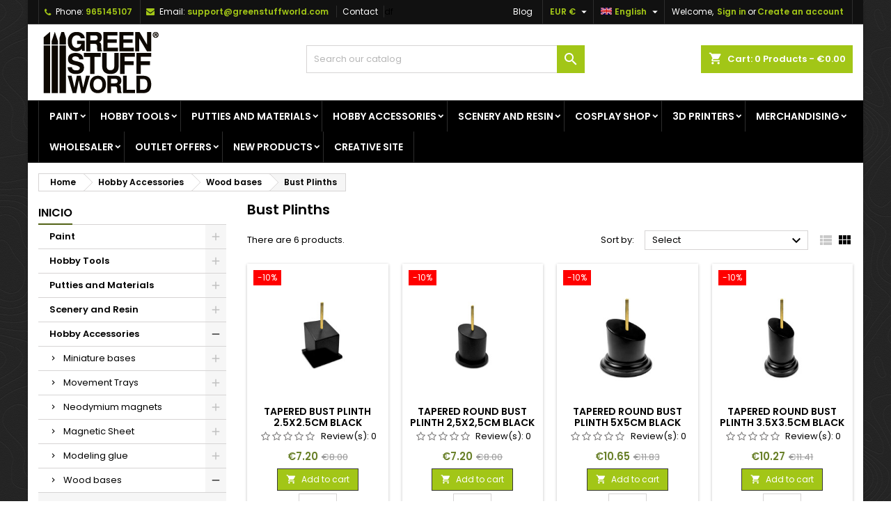

--- FILE ---
content_type: text/html; charset=utf-8
request_url: https://www.greenstuffworld.com/en/181-bust-plinths
body_size: 50071
content:
<!doctype html><html lang="en"><head><script>(function(w,i,g){w[g]=w[g]||[];if(typeof w[g].push=='function')w[g].push(i)})
(window,'GTM-5BK7XXJ','google_tags_first_party');</script><script>(function(w,d,s,l){w[l]=w[l]||[];(function(){w[l].push(arguments);})('set', 'developer_id.dYzg1YT', true);
		w[l].push({'gtm.start':new Date().getTime(),event:'gtm.js'});var f=d.getElementsByTagName(s)[0],
		j=d.createElement(s);j.async=true;j.src='/naon/';
		f.parentNode.insertBefore(j,f);
		})(window,document,'script','dataLayer');</script><meta charset="utf-8"><meta http-equiv="x-ua-compatible" content="ie=edge"><title>Bust Plinths - Buy Online - GSW</title><meta name="description" content="Bust Plinths at the best price. ➤ Find the best selection at Green Stuff World ⭐"><meta name="keywords" content="Plinth"><meta name="robots" content="index,follow"><link rel="canonical" href="https://www.greenstuffworld.com/en/181-bust-plinths"><link rel="alternate" href="https://www.greenstuffworld.com/es/181-pedestales-para-bustos" hreflang="es-ES"><link rel="alternate" href="https://www.greenstuffworld.com/en/181-bust-plinths" hreflang="en-US"><link rel="alternate" href="https://www.greenstuffworld.com/de/181-buestensockel" hreflang="de-DE"><link rel="alternate" href="https://www.greenstuffworld.com/fr/181-socle-pour-buste" hreflang="fr-FR"><link rel="alternate" href="https://www.greenstuffworld.com/it/181-basette-per-busti" hreflang="it-IT"><meta name="viewport" content="width=device-width, initial-scale=1"><link rel="icon" type="image/vnd.microsoft.icon" href="https://www.greenstuffworld.com/img/favicon.ico"><link rel="font" rel="preload" as="font" type="font/woff2" crossorigin href="https://www.greenstuffworld.com/themes/AngarTheme/assets/css/fonts/material_icons.woff2"/><link rel="font" rel="preload" as="font" type="font/woff2" crossorigin href="https://www.greenstuffworld.com/themes/AngarTheme/assets/css/fonts/fontawesome-webfont.woff2?v=4.7.0"/><link rel="stylesheet" rel="preload" as="style" href="https://www.greenstuffworld.com/themes/AngarTheme/assets/cache/theme-31d3d338.css" media="all" /><link rel="stylesheet" href="https://www.greenstuffworld.com/themes/AngarTheme/assets/cache/theme-31d3d338.css" type="text/css" media="all"><link rel="stylesheet" rel="preload" as="style" href="https://fonts.googleapis.com/css?family=Poppins:400,600&amp;subset=latin,latin-ext&display=block" type="text/css" media="all" /> <script type="505a89e9bc99d08d512cc34d-text/javascript">var PS_VERSION = "1.7";
        var TS_BANNER_POSITION = ".cart-detailed-totals .card-block:first";
        var TS_FRONTCONTROLLER = "https:\/\/www.greenstuffworld.com\/en\/module\/totalsavings\/FrontAjaxTotalsavings";
        var TS_TEXT_STYLE = "Roboto";
        var always_load_content = false;
        var blockwishlistController = "https:\/\/www.greenstuffworld.com\/en\/module\/blockwishlist\/action";
        var prestashop = {"cart":{"products":[],"totals":{"total":{"type":"total","label":"Total","amount":0,"value":"\u20ac0.00"},"total_including_tax":{"type":"total","label":"Total (tax incl.)","amount":0,"value":"\u20ac0.00"},"total_excluding_tax":{"type":"total","label":"Total (tax excl.)","amount":0,"value":"\u20ac0.00"}},"subtotals":{"products":{"type":"products","label":"Subtotal","amount":0,"value":"\u20ac0.00"},"discounts":null,"shipping":{"type":"shipping","label":"Shipping","amount":0,"value":""},"tax":null},"products_count":0,"summary_string":"0 items","vouchers":{"allowed":1,"added":[]},"discounts":[],"minimalPurchase":0,"minimalPurchaseRequired":""},"currency":{"id":1,"name":"Euro","iso_code":"EUR","iso_code_num":"978","sign":"\u20ac"},"customer":{"lastname":null,"firstname":null,"email":null,"birthday":null,"newsletter":null,"newsletter_date_add":null,"optin":null,"website":null,"company":null,"siret":null,"ape":null,"is_logged":false,"gender":{"type":null,"name":null},"addresses":[]},"language":{"name":"English (English)","iso_code":"en","locale":"en-US","language_code":"en-us","is_rtl":"0","date_format_lite":"d\/m\/Y","date_format_full":"d\/m\/Y H:i:s","id":2},"page":{"title":"","canonical":"https:\/\/www.greenstuffworld.com\/en\/181-bust-plinths","meta":{"title":"Bust Plinths - Buy Online","description":"Bust Plinths at the best price. \u27a4 Find the best selection at Green Stuff World \u2b50","keywords":"Plinth","robots":"index"},"page_name":"category","body_classes":{"lang-en":true,"lang-rtl":false,"country-ES":true,"currency-EUR":true,"layout-left-column":true,"page-category":true,"tax-display-disabled":true,"category-id-181":true,"category-Bust Plinths":true,"category-id-parent-180":true,"category-depth-level-4":true},"admin_notifications":[]},"shop":{"name":"GSW","logo":"https:\/\/www.greenstuffworld.com\/img\/logo-1699283611.jpg","stores_icon":"https:\/\/www.greenstuffworld.com\/img\/logo_stores.png","favicon":"https:\/\/www.greenstuffworld.com\/img\/favicon.ico"},"urls":{"base_url":"https:\/\/www.greenstuffworld.com\/","current_url":"https:\/\/www.greenstuffworld.com\/en\/181-bust-plinths","shop_domain_url":"https:\/\/www.greenstuffworld.com","img_ps_url":"https:\/\/www.greenstuffworld.com\/img\/","img_cat_url":"https:\/\/www.greenstuffworld.com\/img\/c\/","img_lang_url":"https:\/\/www.greenstuffworld.com\/img\/l\/","img_prod_url":"https:\/\/www.greenstuffworld.com\/img\/p\/","img_manu_url":"https:\/\/www.greenstuffworld.com\/img\/m\/","img_sup_url":"https:\/\/www.greenstuffworld.com\/img\/su\/","img_ship_url":"https:\/\/www.greenstuffworld.com\/img\/s\/","img_store_url":"https:\/\/www.greenstuffworld.com\/img\/st\/","img_col_url":"https:\/\/www.greenstuffworld.com\/img\/co\/","img_url":"https:\/\/www.greenstuffworld.com\/themes\/AngarTheme\/assets\/img\/","css_url":"https:\/\/www.greenstuffworld.com\/themes\/AngarTheme\/assets\/css\/","js_url":"https:\/\/www.greenstuffworld.com\/themes\/AngarTheme\/assets\/js\/","pic_url":"https:\/\/www.greenstuffworld.com\/upload\/","pages":{"address":"https:\/\/www.greenstuffworld.com\/en\/address","addresses":"https:\/\/www.greenstuffworld.com\/en\/addresses","authentication":"https:\/\/www.greenstuffworld.com\/en\/sign-in","cart":"https:\/\/www.greenstuffworld.com\/en\/carrito","category":"https:\/\/www.greenstuffworld.com\/en\/index.php?controller=category","cms":"https:\/\/www.greenstuffworld.com\/en\/index.php?controller=cms","contact":"https:\/\/www.greenstuffworld.com\/en\/contact-us","discount":"https:\/\/www.greenstuffworld.com\/en\/discount","guest_tracking":"https:\/\/www.greenstuffworld.com\/en\/seguimiento-cliente-no-registrado","history":"https:\/\/www.greenstuffworld.com\/en\/historial-compra","identity":"https:\/\/www.greenstuffworld.com\/en\/personal-details","index":"https:\/\/www.greenstuffworld.com\/en\/","my_account":"https:\/\/www.greenstuffworld.com\/en\/my-account","order_confirmation":"https:\/\/www.greenstuffworld.com\/en\/order-confirmation","order_detail":"https:\/\/www.greenstuffworld.com\/en\/index.php?controller=order-detail","order_follow":"https:\/\/www.greenstuffworld.com\/en\/seguimiento-pedido","order":"https:\/\/www.greenstuffworld.com\/en\/order","order_return":"https:\/\/www.greenstuffworld.com\/en\/index.php?controller=order-return","order_slip":"https:\/\/www.greenstuffworld.com\/en\/packing-list","pagenotfound":"https:\/\/www.greenstuffworld.com\/en\/page-not-found","password":"https:\/\/www.greenstuffworld.com\/en\/forgot-password","pdf_invoice":"https:\/\/www.greenstuffworld.com\/en\/index.php?controller=pdf-invoice","pdf_order_return":"https:\/\/www.greenstuffworld.com\/en\/index.php?controller=pdf-order-return","pdf_order_slip":"https:\/\/www.greenstuffworld.com\/en\/index.php?controller=pdf-order-slip","prices_drop":"https:\/\/www.greenstuffworld.com\/en\/bajamos-precios","product":"https:\/\/www.greenstuffworld.com\/en\/index.php?controller=product","search":"https:\/\/www.greenstuffworld.com\/en\/search","sitemap":"https:\/\/www.greenstuffworld.com\/en\/sitemap","stores":"https:\/\/www.greenstuffworld.com\/en\/tiendas","supplier":"https:\/\/www.greenstuffworld.com\/en\/proveedor","register":"https:\/\/www.greenstuffworld.com\/en\/sign-in?create_account=1","order_login":"https:\/\/www.greenstuffworld.com\/en\/order?login=1"},"alternative_langs":{"es":"https:\/\/www.greenstuffworld.com\/es\/181-pedestales-para-bustos","en-us":"https:\/\/www.greenstuffworld.com\/en\/181-bust-plinths","de":"https:\/\/www.greenstuffworld.com\/de\/181-buestensockel","fr":"https:\/\/www.greenstuffworld.com\/fr\/181-socle-pour-buste","it":"https:\/\/www.greenstuffworld.com\/it\/181-basette-per-busti"},"theme_assets":"\/themes\/AngarTheme\/assets\/","actions":{"logout":"https:\/\/www.greenstuffworld.com\/en\/?mylogout="},"no_picture_image":{"bySize":{"small_default":{"url":"https:\/\/www.greenstuffworld.com\/img\/p\/en-default-small_default.jpg","width":98,"height":98},"cart_default":{"url":"https:\/\/www.greenstuffworld.com\/img\/p\/en-default-cart_default.jpg","width":125,"height":125},"home_default":{"url":"https:\/\/www.greenstuffworld.com\/img\/p\/en-default-home_default.jpg","width":259,"height":259},"medium_default":{"url":"https:\/\/www.greenstuffworld.com\/img\/p\/en-default-medium_default.jpg","width":452,"height":452},"large_default":{"url":"https:\/\/www.greenstuffworld.com\/img\/p\/en-default-large_default.jpg","width":1500,"height":1500}},"small":{"url":"https:\/\/www.greenstuffworld.com\/img\/p\/en-default-small_default.jpg","width":98,"height":98},"medium":{"url":"https:\/\/www.greenstuffworld.com\/img\/p\/en-default-home_default.jpg","width":259,"height":259},"large":{"url":"https:\/\/www.greenstuffworld.com\/img\/p\/en-default-large_default.jpg","width":1500,"height":1500},"legend":""}},"configuration":{"display_taxes_label":false,"display_prices_tax_incl":false,"is_catalog":false,"show_prices":true,"opt_in":{"partner":false},"quantity_discount":{"type":"discount","label":"Unit discount"},"voucher_enabled":1,"return_enabled":0},"field_required":[],"breadcrumb":{"links":[{"title":"Home","url":"https:\/\/www.greenstuffworld.com\/en\/"},{"title":"Hobby Accessories","url":"https:\/\/www.greenstuffworld.com\/en\/14-hobby-accessories"},{"title":"Wood bases","url":"https:\/\/www.greenstuffworld.com\/en\/180-wood-bases"},{"title":"Bust Plinths","url":"https:\/\/www.greenstuffworld.com\/en\/181-bust-plinths"}],"count":4},"link":{"protocol_link":"https:\/\/","protocol_content":"https:\/\/"},"time":1769269356,"static_token":"b19c9a917d354bce9d2018daf17429a7","token":"2f86c0932df33c482a0890fecb8b3241","debug":false};
        var productsAlreadyTagged = [];
        var psemailsubscription_subscription = "https:\/\/www.greenstuffworld.com\/en\/module\/ps_emailsubscription\/subscription";
        var removeFromWishlistUrl = "https:\/\/www.greenstuffworld.com\/en\/module\/blockwishlist\/action?action=deleteProductFromWishlist";
        var ssIsCeInstalled = false;
        var ss_link_image_webp = "https:\/\/www.greenstuffworld.com\/modules\/ets_superspeed\/views\/img\/en.webp";
        var wishlistAddProductToCartUrl = "https:\/\/www.greenstuffworld.com\/en\/module\/blockwishlist\/action?action=addProductToCart";
        var wishlistUrl = "https:\/\/www.greenstuffworld.com\/en\/module\/blockwishlist\/view";</script> <style type="text/css">body {
background-color: #ffffff;
font-family: "Poppins", Arial, Helvetica, sans-serif;
}

.products .product-miniature .product-title {
height: 32px;
}

.products .product-miniature .product-title a {
font-size: 14px;
line-height: 16px;
}

#content-wrapper .products .product-miniature .product-desc {
height: 36px;
}

@media (min-width: 991px) {
#home_categories ul li .cat-container {
min-height: 0px;
}
}

@media (min-width: 768px) {
#_desktop_logo {
padding-top: 4px;
padding-bottom: 5px;
}
}

nav.header-nav {
background: #111111;
}

nav.header-nav,
.header_sep2 #contact-link span.shop-phone,
.header_sep2 #contact-link span.shop-phone.shop-tel,
.header_sep2 #contact-link span.shop-phone:last-child,
.header_sep2 .lang_currency_top,
.header_sep2 .lang_currency_top:last-child,
.header_sep2 #_desktop_currency_selector,
.header_sep2 #_desktop_language_selector,
.header_sep2 #_desktop_user_info {
border-color: #2d2d2d;
}

#contact-link,
#contact-link a,
.lang_currency_top span.lang_currency_text,
.lang_currency_top .dropdown i.expand-more,
nav.header-nav .user-info span,
nav.header-nav .user-info a.logout,
#languages-block-top div.current,
nav.header-nav a{
color: #ffffff;
}

#contact-link span.shop-phone strong,
#contact-link span.shop-phone strong a,
.lang_currency_top span.expand-more,
nav.header-nav .user-info a.account {
color: #a2c617;
}

#contact-link span.shop-phone i {
color: #a2c617;
}

.header-top {
background: #ffffff;
}

div#search_widget form button[type=submit] {
background: #a2c617;
color: #ffffff;
}

div#search_widget form button[type=submit]:hover {
background: #383838;
color: #ffffff;
}


#header div#_desktop_cart .blockcart .header {
background: #a2c617;
}

#header div#_desktop_cart .blockcart .header a.cart_link {
color: #ffffff;
}


#homepage-slider .bx-wrapper .bx-pager.bx-default-pager a:hover,
#homepage-slider .bx-wrapper .bx-pager.bx-default-pager a.active{
background: #a2c617;
}

div#rwd_menu {
background: #000000;
}

div#rwd_menu,
div#rwd_menu a {
color: #ffffff;
}

div#rwd_menu,
div#rwd_menu .rwd_menu_item,
div#rwd_menu .rwd_menu_item:first-child {
border-color: #2d2d2d;
}

div#rwd_menu .rwd_menu_item:hover,
div#rwd_menu .rwd_menu_item:focus,
div#rwd_menu .rwd_menu_item a:hover,
div#rwd_menu .rwd_menu_item a:focus {
color: #ffffff;
background: #a2c617;
}

#mobile_top_menu_wrapper2 .top-menu li a:hover,
.rwd_menu_open ul.user_info li a:hover {
background: #758f2a;
color: #ffffff;
}

#_desktop_top_menu{
background: #000000;
}

#_desktop_top_menu,
#_desktop_top_menu > ul > li,
.menu_sep1 #_desktop_top_menu > ul > li,
.menu_sep1 #_desktop_top_menu > ul > li:last-child,
.menu_sep2 #_desktop_top_menu,
.menu_sep2 #_desktop_top_menu > ul > li,
.menu_sep2 #_desktop_top_menu > ul > li:last-child,
.menu_sep3 #_desktop_top_menu,
.menu_sep4 #_desktop_top_menu,
.menu_sep5 #_desktop_top_menu,
.menu_sep6 #_desktop_top_menu {
border-color: #2d2d2d;
}

#_desktop_top_menu > ul > li > a {
color: #ffffff;
}

#_desktop_top_menu > ul > li:hover > a {
color: #ffffff;
background: #a2c617;
}

.submenu1 #_desktop_top_menu .popover.sub-menu ul.top-menu li a:hover,
.submenu3 #_desktop_top_menu .popover.sub-menu ul.top-menu li a:hover,
.live_edit_0.submenu1 #_desktop_top_menu .popover.sub-menu ul.top-menu li:hover > a,
.live_edit_0.submenu3 #_desktop_top_menu .popover.sub-menu ul.top-menu li:hover > a {
background: #758f2a;
color: #ffffff;
}


#home_categories .homecat_title span {
border-color: #a2c617;
}

#home_categories ul li .homecat_name span {
background: #a2c617;
}

#home_categories ul li a.view_more {
background: #a2c617;
color: #ffffff;
border-color: #a2c617;
}

#home_categories ul li a.view_more:hover {
background: #383331;
color: #ffffff;
border-color: #4c4745;
}

.columns .text-uppercase a,
.columns .text-uppercase span,
.columns div#_desktop_cart .cart_index_title a,
#home_man_product .catprod_title a span {
border-color: #526316;
}

#index .tabs ul.nav-tabs li.nav-item a.active,
#index .tabs ul.nav-tabs li.nav-item a:hover,
.index_title a,
.index_title span {
border-color: #a2c617;
}

a.product-flags-plist span.product-flag.new,
#home_cat_product a.product-flags-plist span.product-flag.new,
#product #content .product-flags li,
#product #content .product-flags .product-flag.new {
background: #383838;
}

.products .product-miniature .product-title a,
#home_cat_product ul li .right-block .name_block a {
color: #000000;
}

.products .product-miniature span.price,
#home_cat_product ul li .product-price-and-shipping .price,
.ui-widget .search_right span.search_price,
body#view #main .wishlist-product-price {
color: #698029;
}

.button-container .add-to-cart:hover,
#subcart .cart-buttons .viewcart:hover,
body#view ul li.wishlist-products-item .wishlist-product-bottom .btn-primary:hover {
background: #383331;
color: #ffffff;
border-color: #4c4745;
}

.button-container .add-to-cart,
.button-container .add-to-cart:disabled,
#subcart .cart-buttons .viewcart,
body#view ul li.wishlist-products-item .wishlist-product-bottom .btn-primary {
background: #a2c617;
color: #ffffff;
border-color: #383838;
}

#home_cat_product .catprod_title span {
border-color: #a2c617;
}

#home_man .man_title span {
border-color: #a2c617;
}

div#angarinfo_block .icon_cms {
color: #a2c617;
}

.footer-container {
background: #000000;
}

.footer-container,
.footer-container .h3,
.footer-container .links .title,
.row.social_footer {
border-color: #2d2d2d;
}

.footer-container .h3 span,
.footer-container .h3 a,
.footer-container .links .title span.h3,
.footer-container .links .title a.h3 {
border-color: #a2c617;
}

.footer-container,
.footer-container .h3,
.footer-container .links .title .h3,
.footer-container a,
.footer-container li a,
.footer-container .links ul>li a {
color: #ffffff;
}

.block_newsletter .btn-newsletter {
background: #a2c617;
color: #ffffff;
}

.block_newsletter .btn-newsletter:hover {
background: #383331;
color: #ffffff;
}

.footer-container .bottom-footer {
background: #000000;
border-color: #2d2d2d;
color: #ffffff;
}

.product-prices .current-price span.price {
color: #758f11;
}

.product-add-to-cart button.btn.add-to-cart:hover {
background: #383331;
color: #ffffff;
border-color: #4c4745;
}

.product-add-to-cart button.btn.add-to-cart,
.product-add-to-cart button.btn.add-to-cart:disabled {
background: #a2c617;
color: #ffffff;
border-color: #a2c617;
}

#product .tabs ul.nav-tabs li.nav-item a.active,
#product .tabs ul.nav-tabs li.nav-item a:hover,
#product .index_title span,
.page-product-heading span,
body #product-comments-list-header .comments-nb {
border-color: #a2c617;
}

body .btn-primary:hover {
background: #7f9922;
color: #ffffff;
border-color: #a2c617;
}

body .btn-primary,
body .btn-primary.disabled,
body .btn-primary:disabled,
body .btn-primary.disabled:hover {
background: #a2c617;
color: #ffffff;
border-color: #383838;
}

body .btn-secondary:hover {
background: #a2c617;
color: #ffffff;
border-color: #a2c617;
}

body .btn-secondary,
body .btn-secondary.disabled,
body .btn-secondary:disabled,
body .btn-secondary.disabled:hover {
background: #383838;
color: #ffffff;
border-color: #a2c617;
}

.form-control:focus, .input-group.focus {
border-color: #dbdbdb;
outline-color: #dbdbdb;
}

body .pagination .page-list .current a,
body .pagination .page-list a:hover,
body .pagination .page-list .current a.disabled,
body .pagination .page-list .current a.disabled:hover {
color: #a2c617;
}

.page-my-account #content .links a:hover i {
color: #a2c617;
}

#scroll_top {
background: #a2c617;
color: #ffffff;
}

#scroll_top:hover,
#scroll_top:focus {
background: #ffffff;
color: #111111;
}</style><script type="505a89e9bc99d08d512cc34d-text/javascript">var sp_link_base ='https://www.greenstuffworld.com';</script> <style></style> <script type="505a89e9bc99d08d512cc34d-text/javascript">function renderDataAjax(jsonData)
{
    for (var key in jsonData) {
	    if(key=='java_script')
        {
            $('body').append(jsonData[key]);
        }
        else
            if($('#ets_speed_dy_'+key).length)
            {
                if($('#ets_speed_dy_'+key+' #layer_cart').length)
                {
                    $('#ets_speed_dy_'+key).before($('#ets_speed_dy_'+key+' #layer_cart').clone());
                    $('#ets_speed_dy_'+key+' #layer_cart').remove();
                    $('#layer_cart').before('<div class="layer_cart_overlay"></div>');
                }
                $('.ets_speed_dynamic_hook[id="ets_speed_dy_'+key+'"]').replaceWith(jsonData[key]);
            }
              
    }
    if($('#header .shopping_cart').length && $('#header .cart_block').length)
    {
        var shopping_cart = new HoverWatcher('#header .shopping_cart');
        var cart_block = new HoverWatcher('#header .cart_block');
        $("#header .shopping_cart a:first").hover(
    		function(){
    			if (ajaxCart.nb_total_products > 0 || parseInt($('.ajax_cart_quantity').html()) > 0)
    				$("#header .cart_block").stop(true, true).slideDown(450);
    		},
    		function(){
    			setTimeout(function(){
    				if (!shopping_cart.isHoveringOver() && !cart_block.isHoveringOver())
    					$("#header .cart_block").stop(true, true).slideUp(450);
    			}, 200);
    		}
    	);
    }
    if(typeof jsonData.custom_js!== undefined && jsonData.custom_js)
        $('head').append('<script src="'+sp_link_base+'/modules/ets_superspeed/views/js/script_custom.js">');
}</script> <style>.layered_filter_ul .radio,.layered_filter_ul .checkbox {
    display: inline-block;
}
.ets_speed_dynamic_hook .cart-products-count{
    display:none!important;
}
.ets_speed_dynamic_hook .ajax_cart_quantity ,.ets_speed_dynamic_hook .ajax_cart_product_txt,.ets_speed_dynamic_hook .ajax_cart_product_txt_s{
    display:none!important;
}
.ets_speed_dynamic_hook .shopping_cart > a:first-child:after {
    display:none!important;
}</style><meta id="js-rcpgtm-tracking-config" data-tracking-data="%7B%22bing%22%3A%7B%22tracking_id%22%3A%22%22%2C%22feed%22%3A%7B%22id_product_prefix%22%3A%22%22%2C%22id_product_source_key%22%3A%22id_product%22%2C%22id_variant_prefix%22%3A%22%22%2C%22id_variant_source_key%22%3A%22id_attribute%22%7D%7D%2C%22context%22%3A%7B%22browser%22%3A%7B%22device_type%22%3A1%7D%2C%22localization%22%3A%7B%22id_country%22%3A6%2C%22country_code%22%3A%22ES%22%2C%22id_currency%22%3A1%2C%22currency_code%22%3A%22EUR%22%2C%22id_lang%22%3A2%2C%22lang_code%22%3A%22en%22%7D%2C%22page%22%3A%7B%22controller_name%22%3A%22category%22%2C%22products_per_page%22%3A16%2C%22category%22%3A%7B%22id_category%22%3A181%2C%22name%22%3A%22Bust%20Plinths%22%2C%22path%22%3A%5B%22Inicio%22%2C%22Hobby%20Accessories%22%2C%22Wood%20bases%22%2C%22Bust%20Plinths%22%5D%7D%2C%22search_term%22%3A%22%22%7D%2C%22shop%22%3A%7B%22id_shop%22%3A1%2C%22shop_name%22%3A%22Green%20Stuff%20World%22%2C%22base_dir%22%3A%22https%3A%2F%2Fwww.greenstuffworld.com%2F%22%7D%2C%22tracking_module%22%3A%7B%22module_name%22%3A%22rcpgtagmanager%22%2C%22module_version%22%3A%224.4.4%22%2C%22checkout_module%22%3A%7B%22module%22%3A%22default%22%2C%22controller%22%3A%22order%22%7D%2C%22service_version%22%3A%221%22%2C%22token%22%3A%2214c34ff365db1c745000e7fa359988e1%22%7D%2C%22user%22%3A%5B%5D%7D%2C%22criteo%22%3A%7B%22tracking_id%22%3A%22%22%2C%22feed%22%3A%7B%22id_product_prefix%22%3A%22%22%2C%22id_product_source_key%22%3A%22id_product%22%2C%22id_variant_prefix%22%3A%22%22%2C%22id_variant_source_key%22%3A%22id_attribute%22%7D%7D%2C%22facebook%22%3A%7B%22tracking_id%22%3A%22%22%2C%22feed%22%3A%7B%22id_product_prefix%22%3A%22%22%2C%22id_product_source_key%22%3A%22id_product%22%2C%22id_variant_prefix%22%3A%22%22%2C%22id_variant_source_key%22%3A%22id_attribute%22%7D%7D%2C%22ga4%22%3A%7B%22tracking_id%22%3A%22G-E4LT88T176%22%2C%22server_container_url%22%3A%22%22%2C%22is_url_passthrough%22%3Atrue%2C%22is_data_import%22%3Atrue%7D%2C%22gads%22%3A%7B%22tracking_id%22%3A%22985297914%22%2C%22merchant_id%22%3A%229609035%22%2C%22conversion_labels%22%3A%7B%22create_account%22%3A%22%22%2C%22product_view%22%3A%22%22%2C%22add_to_cart%22%3A%22DhVTCPqYnqwYEPrn6dUD%22%2C%22begin_checkout%22%3A%22J7WlCP2YnqwYEPrn6dUD%22%2C%22purchase%22%3A%2260jPCPeYnqwYEPrn6dUD%22%7D%2C%22retail%22%3A%7B%22id_product_prefix%22%3A%22%22%2C%22id_product_source_key%22%3A%22id_product%22%2C%22id_variant_prefix%22%3A%22%22%2C%22id_variant_source_key%22%3A%22id_attribute%22%7D%2C%22custom%22%3A%7B%22is_enabled%22%3Afalse%2C%22id_product_prefix%22%3A%22%22%2C%22id_product_source_key%22%3A%22id_product%22%2C%22id_variant_prefix%22%3A%22%22%2C%22id_variant_source_key%22%3A%22id_attribute%22%2C%22is_id2%22%3Afalse%7D%7D%2C%22gtm%22%3A%7B%22tracking_id%22%3A%22GTM-5BK7XXJ%22%2C%22is_internal_traffic%22%3Afalse%2C%22script_url%22%3A%22%22%2C%22data_layer_name%22%3A%22%22%2C%22id_parameter%22%3A%22%22%2C%22override_tracking_id%22%3A%22%22%7D%2C%22kelkoo%22%3A%7B%22tracking_list%22%3A%5B%5D%2C%22feed%22%3A%7B%22id_product_prefix%22%3A%22%22%2C%22id_product_source_key%22%3A%22id_product%22%2C%22id_variant_prefix%22%3A%22%22%2C%22id_variant_source_key%22%3A%22id_attribute%22%7D%7D%2C%22pinterest%22%3A%7B%22tracking_id%22%3A%22%22%2C%22feed%22%3A%7B%22id_product_prefix%22%3A%22%22%2C%22id_product_source_key%22%3A%22id_product%22%2C%22id_variant_prefix%22%3A%22%22%2C%22id_variant_source_key%22%3A%22id_attribute%22%7D%7D%2C%22tiktok%22%3A%7B%22tracking_id%22%3A%22%22%2C%22feed%22%3A%7B%22id_product_prefix%22%3A%22%22%2C%22id_product_source_key%22%3A%22id_product%22%2C%22id_variant_prefix%22%3A%22%22%2C%22id_variant_source_key%22%3A%22id_attribute%22%7D%7D%2C%22twitter%22%3A%7B%22tracking_id%22%3A%22%22%2C%22events%22%3A%7B%22add_to_cart_id%22%3A%22%22%2C%22payment_info_id%22%3A%22%22%2C%22checkout_initiated_id%22%3A%22%22%2C%22product_view_id%22%3A%22%22%2C%22lead_id%22%3A%22%22%2C%22purchase_id%22%3A%22%22%2C%22search_id%22%3A%22%22%7D%2C%22feed%22%3A%7B%22id_product_prefix%22%3A%22%22%2C%22id_product_source_key%22%3A%22id_product%22%2C%22id_variant_prefix%22%3A%22%22%2C%22id_variant_source_key%22%3A%22id_attribute%22%7D%7D%7D"> <script type="text/javascript" data-keepinline="true" data-cfasync="false" src="/modules/rcpgtagmanager/views/js/hook/trackingClient.bundle.js?v=4.4.4"></script> <script type="505a89e9bc99d08d512cc34d-text/javascript">var link_cart = "https://www.greenstuffworld.com/en/carrito";
            var link_reward = "https://www.greenstuffworld.com/en/affiliate-dashboard?ajax=1";
            var link_shopping_cart = "https://www.greenstuffworld.com/en/module/ps_shoppingcart/ajax";
            var eam_sending_email = "Sending...";
    var eam_email_invalid = "Email is invalid";
    var eam_email_sent_limited = "You have reached the maximum number of invitation";
    var eam_token = "b19c9a917d354bce9d2018daf17429a7";
    var name_is_blank = 'Name is required';
    var email_is_blank = 'Email is required';
    var email_is_invalid = 'Email is invalid';</script> <link rel="canonical" href="https://www.greenstuffworld.com/en/181-bust-plinths" /><style type="text/css">img.lastlisteimg !important {
max-width: 50%;
}</style></head><body id="category" class="lang-en country-es currency-eur layout-left-column page-category tax-display-disabled category-id-181 category-bust-plinths category-id-parent-180 category-depth-level-4 live_edit_0 ps_176 ps_178 texture10 #ffffff bg_attatchment_fixed bg_position_tl bg_repeat_xy bg_size_initial slider_position_top slider_controls_white banners_top4 banners_top_tablets4 banners_top_phones0 banners_bottom3 banners_bottom_tablets3 banners_bottom_phones2 submenu1 pl_1col_qty_4 pl_2col_qty_4 pl_3col_qty_3 pl_1col_qty_bigtablets_4 pl_2col_qty_bigtablets_3 pl_3col_qty_bigtablets_2 pl_1col_qty_tablets_3 pl_1col_qty_phones_2 home_tabs1 pl_border_type2 32 14 16 pl_button_icon_no pl_button_qty1 pl_desc_yes pl_reviews_no pl_availability_no hide_reference_no hide_reassurance_yes product_tabs1 menu_sep2 header_sep2 slider_full_width feat_cat_style2 feat_cat4 feat_cat_bigtablets2 feat_cat_tablets2 feat_cat_phones0 all_products_no pl_colors_yes newsletter_info_yes stickycart_yes stickymenu_yes homeicon_no pl_man_yes product_hide_man_yes pl_ref_yes mainfont_Poppins bg_white standard_carusele not_logged "><main><header id="header"><div class="header-banner"></div><nav class="header-nav"><div class="container"><div class="row"><div class="col-md-12 col-xs-12"><div id="_desktop_contact_link"><div id="contact-link"><span class="shop-phone shop-tel hidden-xs-down"> <i class="fa fa-phone"></i> <span class="shop-phone_text">Phone:</span> <strong><a href="tel:965145107">965145107</a></strong> </span> <span class="shop-phone shop-email"> <i class="fa fa-envelope"></i> <span class="shop-phone_text">Email:</span> <strong><a href="&#109;&#97;&#105;&#108;&#116;&#111;&#58;%73%75%70%70%6f%72%74@%67%72%65%65%6e%73%74%75%66%66%77%6f%72%6c%64.%63%6f%6d" >&#x73;&#x75;&#x70;&#x70;&#x6f;&#x72;&#x74;&#x40;&#x67;&#x72;&#x65;&#x65;&#x6e;&#x73;&#x74;&#x75;&#x66;&#x66;&#x77;&#x6f;&#x72;&#x6c;&#x64;&#x2e;&#x63;&#x6f;&#x6d;</a></strong> </span> <span class="shop-phone contact_link"> <a href="https://www.greenstuffworld.com/en/contact-us">Contact</a> </span></div></div>df<div id="_desktop_user_info"><div class="user-info"><ul class="user_info hidden-md-up"><li><a href="https://www.greenstuffworld.com/en/my-account" title="Log in to your customer account" rel="nofollow">Sign in</a></li><li><a href="https://www.greenstuffworld.com/en/sign-in?create_account=1" title="Log in to your customer account" rel="nofollow">Create an account</a></li></ul><div class="hidden-sm-down"> <span class="welcome">Welcome,</span> <a class="account" href="https://www.greenstuffworld.com/en/my-account" title="Log in to your customer account" rel="nofollow">Sign in</a><span class="or">or</span><a class="account" href="https://www.greenstuffworld.com/en/sign-in?create_account=1" title="Log in to your customer account" rel="nofollow">Create an account</a></div></div></div><div id="_desktop_language_selector" class="lang_currency_top"><div class="language-selector-wrapper"><div class="language-selector dropdown js-dropdown"> <button data-toggle="dropdown" class="hidden-sm-down2 btn-unstyle" aria-haspopup="true" aria-expanded="false" aria-label="Language dropdown"> <img src="https://www.greenstuffworld.com/img/l/2.jpg" alt="en" width="16" height="11" /> <span class="expand-more">English</span> <i class="material-icons expand-more">&#xE5C5;</i> </button><ul class="dropdown-menu hidden-sm-down2" aria-labelledby="language-selector-label"><li > <a href="https://www.greenstuffworld.com/es/181-pedestales-para-bustos" class="dropdown-item"> <img src="https://www.greenstuffworld.com/img/l/1.jpg" alt="es" width="16" height="11" /> <span>Español</span> </a></li><li class="current" > <a href="https://www.greenstuffworld.com/en/181-bust-plinths" class="dropdown-item"> <img src="https://www.greenstuffworld.com/img/l/2.jpg" alt="en" width="16" height="11" /> <span>English</span> </a></li><li > <a href="https://www.greenstuffworld.com/de/181-buestensockel" class="dropdown-item"> <img src="https://www.greenstuffworld.com/img/l/3.jpg" alt="de" width="16" height="11" /> <span>Deutsch</span> </a></li><li > <a href="https://www.greenstuffworld.com/fr/181-socle-pour-buste" class="dropdown-item"> <img src="https://www.greenstuffworld.com/img/l/4.jpg" alt="fr" width="16" height="11" /> <span>Français</span> </a></li><li > <a href="https://www.greenstuffworld.com/it/181-basette-per-busti" class="dropdown-item"> <img src="https://www.greenstuffworld.com/img/l/5.jpg" alt="it" width="16" height="11" /> <span>Italiano</span> </a></li></ul></div></div></div><div id="_desktop_currency_selector" class="lang_currency_top"><div class="currency-selector dropdown js-dropdown"> <button data-toggle="dropdown" class="hidden-sm-down2 btn-unstyle" aria-haspopup="true" aria-expanded="false" aria-label="Currency dropdown"> <span class="expand-more _gray-darker">EUR €</span> <i class="material-icons expand-more">&#xE5C5;</i> </button><ul class="dropdown-menu hidden-sm-down2" aria-labelledby="currency-selector-label"><li class="current" > <a title="Euro" rel="nofollow" href="https://www.greenstuffworld.com/en/181-bust-plinths?SubmitCurrency=1&amp;id_currency=1" class="dropdown-item">EUR €</a></li><li > <a title="Libra esterlina" rel="nofollow" href="https://www.greenstuffworld.com/en/181-bust-plinths?SubmitCurrency=1&amp;id_currency=3" class="dropdown-item">GBP £</a></li><li > <a title="Dólar estadounidense" rel="nofollow" href="https://www.greenstuffworld.com/en/181-bust-plinths?SubmitCurrency=1&amp;id_currency=2" class="dropdown-item">USD $</a></li></ul></div></div><div id="_prestablog_index"><div> <a title="Blog" href="https://www.greenstuffworld.com/en/blog"> Blog </a></div></div></div></div></div> </nav><div class="header-top"><div class="container"><div class="row"><div class="col-md-4 hidden-sm-down2" id="_desktop_logo"> <a href="https://www.greenstuffworld.com/"> <img class="logo img-responsive" src="https://www.greenstuffworld.com/img/logo-1699283611.jpg" alt="GSW"> </a></div><div id="_desktop_cart"><div class="cart_top"><div class="blockcart cart-preview inactive" data-refresh-url="//www.greenstuffworld.com/en/module/ps_shoppingcart/ajax"><div class="header"><div class="cart_index_title"> <a class="cart_link" rel="nofollow" href="//www.greenstuffworld.com/en/carrito?action=show"> <i class="material-icons shopping-cart">shopping_cart</i> <span class="hidden-sm-down cart_title">Cart:</span> <span class="cart-products-count"> 0<span> Products - €0.00</span> </span> </a></div><div id="subcart"><ul class="cart_products"><li>There are no more items in your cart</li></ul><ul class="cart-subtotals"><li> <span class="text">Shipping</span> <span class="value"></span> <span class="clearfix"></span></li><li> <span class="text">Total</span> <span class="value">€0.00</span> <span class="clearfix"></span></li></ul><div class="cart-buttons"> <a class="btn btn-primary viewcart" href="//www.greenstuffworld.com/en/carrito?action=show">Check Out <i class="material-icons">&#xE315;</i></a></div></div></div></div></div></div><div id="_desktop_search_widget" class="col-lg-4 col-md-4 col-sm-12 search-widget hidden-sm-down "><div id="search_widget" data-search-controller-url="//www.greenstuffworld.com/en/search"><form method="get" action="//www.greenstuffworld.com/en/search"> <input type="hidden" name="controller" value="search"> <input type="text" name="s" value="" placeholder="Search our catalog" aria-label="Search"> <button type="submit"> <i class="material-icons search">&#xE8B6;</i> <span class="hidden-xl-down">Search</span> </button></form></div></div><div class="clearfix"></div></div></div><div id="rwd_menu" class="hidden-md-up"><div class="container"><div id="menu-icon2" class="rwd_menu_item"><i class="material-icons d-inline">&#xE5D2;</i></div><div id="search-icon" class="rwd_menu_item"><i class="material-icons search">&#xE8B6;</i></div><div id="user-icon" class="rwd_menu_item"><i class="material-icons logged">&#xE7FF;</i></div><div id="_mobile_cart" class="rwd_menu_item"></div></div><div class="clearfix"></div></div><div class="container"><div id="mobile_top_menu_wrapper2" class="rwd_menu_open hidden-md-up" style="display:none;"><div class="js-top-menu mobile" id="_mobile_top_menu"></div></div><div id="mobile_search_wrapper" class="rwd_menu_open hidden-md-up" style="display:none;"><div id="_mobile_search_widget"></div></div><div id="mobile_user_wrapper" class="rwd_menu_open hidden-md-up" style="display:none;"><div id="_mobile_user_info"></div></div></div></div><div class="menu js-top-menu position-static hidden-sm-down" id="_desktop_top_menu"><ul class="top-menu container debug" id="top-menu" data-depth="0"><li class="category" id="category-33"> <a class="dropdown-item sf-with-ul" href="https://www.greenstuffworld.com/en/33-paint" data-depth="0" > <span class="float-xs-right hidden-md-up"> <span data-target="#top_sub_menu_59768" data-toggle="collapse" class="navbar-toggler collapse-icons"> <i class="material-icons add">&#xE313;</i> <i class="material-icons remove">&#xE316;</i> </span> </span> Paint </a><div class="popover sub-menu js-sub-menu collapse" id="top_sub_menu_59768"><ul class="top-menu container debug" data-depth="1"><li class="category" id="category-118"> <a class="dropdown-item dropdown-submenu sf-with-ul" href="https://www.greenstuffworld.com/en/118-model-paints" data-depth="1" > <span class="float-xs-right hidden-md-up"> <span data-target="#top_sub_menu_28746" data-toggle="collapse" class="navbar-toggler collapse-icons"> <i class="material-icons add">&#xE313;</i> <i class="material-icons remove">&#xE316;</i> </span> </span> Model Paints </a><div class="collapse" id="top_sub_menu_28746"><ul class="top-menu container debug" data-depth="2"><li class="category" id="category-122"> <a class="dropdown-item" href="https://www.greenstuffworld.com/en/122-acrylic-paints" data-depth="2" > Acrylic Paints </a></li><li class="category" id="category-259"> <a class="dropdown-item" href="https://www.greenstuffworld.com/en/259-military-acrylic-paints" data-depth="2" > Military Paints </a></li><li class="category" id="category-129"> <a class="dropdown-item" href="https://www.greenstuffworld.com/en/129-acrylic-inks" data-depth="2" > Acrylic Inks </a></li><li class="category" id="category-387"> <a class="dropdown-item" href="https://www.greenstuffworld.com/en/387-dipping-inks" data-depth="2" > Dipping inks </a></li><li class="category" id="category-123"> <a class="dropdown-item" href="https://www.greenstuffworld.com/en/123-paint-sets" data-depth="2" > Model Paint Sets </a></li><li class="category" id="category-495"> <a class="dropdown-item" href="https://www.greenstuffworld.com/en/495-opaque-colors" data-depth="2" > Opaque Colors </a></li><li class="category" id="category-470"> <a class="dropdown-item" href="https://www.greenstuffworld.com/en/470-dry-brush-paints" data-depth="2" > Dry Brush Paints </a></li><li class="category" id="category-126"> <a class="dropdown-item" href="https://www.greenstuffworld.com/en/126-metallic-acrylic-paints" data-depth="2" > Metallic Paints </a></li><li class="category" id="category-153"> <a class="dropdown-item" href="https://www.greenstuffworld.com/en/153-chameleon-acrylic-paints" data-depth="2" > Chameleon Paints </a></li><li class="category" id="category-403"> <a class="dropdown-item" href="https://www.greenstuffworld.com/en/403-chrome-paints" data-depth="2" > Chrome Paints </a></li><li class="category" id="category-187"> <a class="dropdown-item" href="https://www.greenstuffworld.com/en/187-fluorescent-acrylic-paints" data-depth="2" > Fluorescent Paints </a></li><li class="category" id="category-264"> <a class="dropdown-item" href="https://www.greenstuffworld.com/en/264-effect-paints" data-depth="2" > Effect paints </a></li><li class="category" id="category-438"> <a class="dropdown-item" href="https://www.greenstuffworld.com/en/438-crackle-paint" data-depth="2" > Crackle Paint </a></li><li class="category" id="category-533"> <a class="dropdown-item" href="https://www.greenstuffworld.com/en/533-airbrush-paint" data-depth="2" > Airbrush Paint </a></li><li class="category" id="category-410"> <a class="dropdown-item" href="https://www.greenstuffworld.com/en/410-dye-for-resins" data-depth="2" > Dye for resins </a></li></ul></div></li><li class="category" id="category-584"> <a class="dropdown-item dropdown-submenu" href="https://www.greenstuffworld.com/en/584-flexible-paints" data-depth="1" > Flexible Paints </a></li><li class="category" id="category-124"> <a class="dropdown-item dropdown-submenu sf-with-ul" href="https://www.greenstuffworld.com/en/124-auxiliary-paints" data-depth="1" > <span class="float-xs-right hidden-md-up"> <span data-target="#top_sub_menu_68510" data-toggle="collapse" class="navbar-toggler collapse-icons"> <i class="material-icons add">&#xE313;</i> <i class="material-icons remove">&#xE316;</i> </span> </span> Auxiliary Paints </a><div class="collapse" id="top_sub_menu_68510"><ul class="top-menu container debug" data-depth="2"><li class="category" id="category-424"> <a class="dropdown-item" href="https://www.greenstuffworld.com/en/424-paint-remover" data-depth="2" > Paint Stripper </a></li><li class="category" id="category-425"> <a class="dropdown-item" href="https://www.greenstuffworld.com/en/425-acrylic-primers" data-depth="2" > Acrylic Priming </a></li><li class="category" id="category-426"> <a class="dropdown-item" href="https://www.greenstuffworld.com/en/426-varnishes" data-depth="2" > Varnishes </a></li><li class="category" id="category-509"> <a class="dropdown-item" href="https://www.greenstuffworld.com/en/509-acrylic-medium" data-depth="2" > Acrylic medium </a></li><li class="category" id="category-430"> <a class="dropdown-item" href="https://www.greenstuffworld.com/en/430-acrylic-thinner" data-depth="2" > Acrylic Paint Thinner </a></li><li class="category" id="category-510"> <a class="dropdown-item" href="https://www.greenstuffworld.com/en/510-airbrush-cleaner" data-depth="2" > Airbrush cleaner </a></li><li class="category" id="category-431"> <a class="dropdown-item" href="https://www.greenstuffworld.com/en/431-acrylic-retarder" data-depth="2" > Acrylic retarder </a></li><li class="category" id="category-479"> <a class="dropdown-item" href="https://www.greenstuffworld.com/en/479-medium-decoupage" data-depth="2" > Decoupage Medium </a></li><li class="category" id="category-429"> <a class="dropdown-item" href="https://www.greenstuffworld.com/en/429-liquid-mask" data-depth="2" > Liquid Masking Tape </a></li><li class="category" id="category-435"> <a class="dropdown-item" href="https://www.greenstuffworld.com/en/435-chipping-and-oxidizer" data-depth="2" > Chipping and Oxidizer </a></li><li class="category" id="category-494"> <a class="dropdown-item" href="https://www.greenstuffworld.com/en/494-blackest-black-paint" data-depth="2" > Blackest Black Paint </a></li><li class="category" id="category-443"> <a class="dropdown-item" href="https://www.greenstuffworld.com/en/443-liquid-frost" data-depth="2" > Liquid frost </a></li><li class="category" id="category-432"> <a class="dropdown-item" href="https://www.greenstuffworld.com/en/432-decal-solutions" data-depth="2" > Decal Solutions </a></li><li class="category" id="category-433"> <a class="dropdown-item" href="https://www.greenstuffworld.com/en/433-brush-cleaning" data-depth="2" > Brush Cleaning </a></li><li class="category" id="category-434"> <a class="dropdown-item" href="https://www.greenstuffworld.com/en/434-electrically-conductive-paint" data-depth="2" > Electrically Conductive Paint </a></li></ul></div></li><li class="category" id="category-177"> <a class="dropdown-item dropdown-submenu sf-with-ul" href="https://www.greenstuffworld.com/en/177-weathering-and-pigments" data-depth="1" > <span class="float-xs-right hidden-md-up"> <span data-target="#top_sub_menu_19614" data-toggle="collapse" class="navbar-toggler collapse-icons"> <i class="material-icons add">&#xE313;</i> <i class="material-icons remove">&#xE316;</i> </span> </span> Weathering and Pigments </a><div class="collapse" id="top_sub_menu_19614"><ul class="top-menu container debug" data-depth="2"><li class="category" id="category-178"> <a class="dropdown-item" href="https://www.greenstuffworld.com/en/178-spider-serum" data-depth="2" > Spider Serum for Modeling </a></li><li class="category" id="category-261"> <a class="dropdown-item" href="https://www.greenstuffworld.com/en/261-liquid-pigments" data-depth="2" > Liquid pigments </a></li><li class="category" id="category-427"> <a class="dropdown-item" href="https://www.greenstuffworld.com/en/427-pigment-fixer" data-depth="2" > Pigment Fixer </a></li><li class="category" id="category-179"> <a class="dropdown-item" href="https://www.greenstuffworld.com/en/179-weathering-powder-pigments" data-depth="2" > Weathering powder pigments </a></li><li class="category" id="category-266"> <a class="dropdown-item" href="https://www.greenstuffworld.com/en/266-fluor-pigment" data-depth="2" > Fluor Pigment </a></li><li class="category" id="category-268"> <a class="dropdown-item" href="https://www.greenstuffworld.com/en/268-glow-in-the-dark-pigment" data-depth="2" > Glow in the Dark Powder </a></li><li class="category" id="category-282"> <a class="dropdown-item" href="https://www.greenstuffworld.com/en/282-metallic-pigments" data-depth="2" > Metallic pigments </a></li></ul></div></li><li class="category" id="category-199"> <a class="dropdown-item dropdown-submenu sf-with-ul" href="https://www.greenstuffworld.com/en/199-water-effects" data-depth="1" > <span class="float-xs-right hidden-md-up"> <span data-target="#top_sub_menu_36146" data-toggle="collapse" class="navbar-toggler collapse-icons"> <i class="material-icons add">&#xE313;</i> <i class="material-icons remove">&#xE316;</i> </span> </span> Water effects </a><div class="collapse" id="top_sub_menu_36146"><ul class="top-menu container debug" data-depth="2"><li class="category" id="category-201"> <a class="dropdown-item" href="https://www.greenstuffworld.com/en/201-ultraviolet-resin" data-depth="2" > UV Resin </a></li><li class="category" id="category-257"> <a class="dropdown-item" href="https://www.greenstuffworld.com/en/257-water-gel" data-depth="2" > Water gel </a></li></ul></div></li><li class="category" id="category-162"> <a class="dropdown-item dropdown-submenu sf-with-ul" href="https://www.greenstuffworld.com/en/162-miniature-paint-brushes" data-depth="1" > <span class="float-xs-right hidden-md-up"> <span data-target="#top_sub_menu_98006" data-toggle="collapse" class="navbar-toggler collapse-icons"> <i class="material-icons add">&#xE313;</i> <i class="material-icons remove">&#xE316;</i> </span> </span> Miniature Paint Brushes </a><div class="collapse" id="top_sub_menu_98006"><ul class="top-menu container debug" data-depth="2"><li class="category" id="category-65"> <a class="dropdown-item" href="https://www.greenstuffworld.com/en/65-synthetic-brushes" data-depth="2" > Synthetic Brushes </a></li><li class="category" id="category-66"> <a class="dropdown-item" href="https://www.greenstuffworld.com/en/66-kolinsky-brushes" data-depth="2" > Kolinsky Brushes </a></li><li class="category" id="category-630"> <a class="dropdown-item" href="https://www.greenstuffworld.com/en/630-cel-shading-brushes" data-depth="2" > Cel Shading Brushes </a></li><li class="category" id="category-359"> <a class="dropdown-item" href="https://www.greenstuffworld.com/en/359-dry-brushes" data-depth="2" > Dry Brushes </a></li><li class="category" id="category-151"> <a class="dropdown-item" href="https://www.greenstuffworld.com/en/151-weathering-brushes" data-depth="2" > Weathering Brushes </a></li><li class="category" id="category-156"> <a class="dropdown-item" href="https://www.greenstuffworld.com/en/156-brush-repair" data-depth="2" > Brush Repair </a></li></ul></div></li><li class="category" id="category-83"> <a class="dropdown-item dropdown-submenu sf-with-ul" href="https://www.greenstuffworld.com/en/83-paint-accesories" data-depth="1" > <span class="float-xs-right hidden-md-up"> <span data-target="#top_sub_menu_42470" data-toggle="collapse" class="navbar-toggler collapse-icons"> <i class="material-icons add">&#xE313;</i> <i class="material-icons remove">&#xE316;</i> </span> </span> Paint Accesories </a><div class="collapse" id="top_sub_menu_42470"><ul class="top-menu container debug" data-depth="2"><li class="category" id="category-360"> <a class="dropdown-item" href="https://www.greenstuffworld.com/en/360-brush-rinser" data-depth="2" > Paint Brush Cleaner Tool </a></li><li class="category" id="category-382"> <a class="dropdown-item" href="https://www.greenstuffworld.com/en/382-paint-shaker" data-depth="2" > Paint Shaker </a></li><li class="category" id="category-276"> <a class="dropdown-item" href="https://www.greenstuffworld.com/en/276-wet-palette" data-depth="2" > Wet Palette </a></li><li class="category" id="category-277"> <a class="dropdown-item" href="https://www.greenstuffworld.com/en/277-other-paint-palettes" data-depth="2" > Other Paint Palettes </a></li><li class="category" id="category-335"> <a class="dropdown-item" href="https://www.greenstuffworld.com/en/335-painting-mats" data-depth="2" > Painting Mat </a></li><li class="category" id="category-170"> <a class="dropdown-item" href="https://www.greenstuffworld.com/en/170-mixing-metal-balls" data-depth="2" > Mixing Balls </a></li><li class="category" id="category-186"> <a class="dropdown-item" href="https://www.greenstuffworld.com/en/186-empty-paint-pots" data-depth="2" > Empty Paint Pots </a></li></ul></div></li><li class="category" id="category-317"> <a class="dropdown-item dropdown-submenu sf-with-ul" href="https://www.greenstuffworld.com/en/317-textured-paints" data-depth="1" > <span class="float-xs-right hidden-md-up"> <span data-target="#top_sub_menu_70512" data-toggle="collapse" class="navbar-toggler collapse-icons"> <i class="material-icons add">&#xE313;</i> <i class="material-icons remove">&#xE316;</i> </span> </span> Texture paint </a><div class="collapse" id="top_sub_menu_70512"><ul class="top-menu container debug" data-depth="2"><li class="category" id="category-319"> <a class="dropdown-item" href="https://www.greenstuffworld.com/en/319-earth-textures" data-depth="2" > Earth Textures </a></li><li class="category" id="category-508"> <a class="dropdown-item" href="https://www.greenstuffworld.com/en/508-martian-earth-textures" data-depth="2" > Martian Earth Textures </a></li><li class="category" id="category-320"> <a class="dropdown-item" href="https://www.greenstuffworld.com/en/320-rust-textures" data-depth="2" > Rust Textures </a></li><li class="category" id="category-321"> <a class="dropdown-item" href="https://www.greenstuffworld.com/en/321-sand-textures" data-depth="2" > Sand Textures </a></li><li class="category" id="category-322"> <a class="dropdown-item" href="https://www.greenstuffworld.com/en/322-snow-textures" data-depth="2" > Textured Snow </a></li><li class="category" id="category-323"> <a class="dropdown-item" href="https://www.greenstuffworld.com/en/323-asphalt-textures" data-depth="2" > Asphalt and Concrete Textures </a></li><li class="category" id="category-324"> <a class="dropdown-item" href="https://www.greenstuffworld.com/en/324-mud-textures" data-depth="2" > Mud Textures </a></li><li class="category" id="category-325"> <a class="dropdown-item" href="https://www.greenstuffworld.com/en/325-splash-mud-textures" data-depth="2" > Splash Mud Textures </a></li><li class="category" id="category-346"> <a class="dropdown-item" href="https://www.greenstuffworld.com/en/346-flaming-textures" data-depth="2" > Flaming Textures </a></li></ul></div></li><li class="category" id="category-585"> <a class="dropdown-item dropdown-submenu" href="https://www.greenstuffworld.com/en/585-refillable-paint-pen" data-depth="1" > Refillable paint pen </a></li><li class="category" id="category-127"> <a class="dropdown-item dropdown-submenu sf-with-ul" href="https://www.greenstuffworld.com/en/127-airbrushing" data-depth="1" > <span class="float-xs-right hidden-md-up"> <span data-target="#top_sub_menu_96911" data-toggle="collapse" class="navbar-toggler collapse-icons"> <i class="material-icons add">&#xE313;</i> <i class="material-icons remove">&#xE316;</i> </span> </span> Airbrushing </a><div class="collapse" id="top_sub_menu_96911"><ul class="top-menu container debug" data-depth="2"><li class="category" id="category-163"> <a class="dropdown-item sf-with-ul" href="https://www.greenstuffworld.com/en/163-airbrushes" data-depth="2" > <span class="float-xs-right hidden-md-up"> <span data-target="#top_sub_menu_30261" data-toggle="collapse" class="navbar-toggler collapse-icons"> <i class="material-icons add">&#xE313;</i> <i class="material-icons remove">&#xE316;</i> </span> </span> Airbrushes </a><div class="collapse" id="top_sub_menu_30261"><ul class="top-menu container debug" data-depth="3"><li class="category" id="category-632"> <a class="dropdown-item" href="https://www.greenstuffworld.com/en/632-green-stuff-world-airbrush" data-depth="3" > Green Stuff World Airbrush </a></li><li class="category" id="category-633"> <a class="dropdown-item" href="https://www.greenstuffworld.com/en/633-gaahleri-airbrush" data-depth="3" > Gaahleri Airbrush </a></li><li class="category" id="category-642"> <a class="dropdown-item" href="https://www.greenstuffworld.com/en/642-replacement-parts-for-gsw-airbrushes" data-depth="3" > Replacement parts for GSW airbrushes </a></li><li class="category" id="category-643"> <a class="dropdown-item" href="https://www.greenstuffworld.com/en/643-replacement-parts-for-gaahleri-airbrushes" data-depth="3" > Replacement parts for Gaahleri airbrushes </a></li></ul></div></li><li class="category" id="category-610"> <a class="dropdown-item" href="https://www.greenstuffworld.com/en/610-airbrush-compressor" data-depth="2" > Airbrush compressor </a></li><li class="category" id="category-164"> <a class="dropdown-item" href="https://www.greenstuffworld.com/en/164-airbrushing-accessories" data-depth="2" > Airbrushing Accessories </a></li><li class="category" id="category-280"> <a class="dropdown-item sf-with-ul" href="https://www.greenstuffworld.com/en/280-airbrush-stencils" data-depth="2" > <span class="float-xs-right hidden-md-up"> <span data-target="#top_sub_menu_40118" data-toggle="collapse" class="navbar-toggler collapse-icons"> <i class="material-icons add">&#xE313;</i> <i class="material-icons remove">&#xE316;</i> </span> </span> Airbrush Stencils </a><div class="collapse" id="top_sub_menu_40118"><ul class="top-menu container debug" data-depth="3"><li class="category" id="category-331"> <a class="dropdown-item" href="https://www.greenstuffworld.com/en/331-stencil-glue" data-depth="3" > Stencil Glue for Stencils </a></li><li class="category" id="category-332"> <a class="dropdown-item" href="https://www.greenstuffworld.com/en/332-stencil-materials" data-depth="3" > Mylar stencil sheets </a></li><li class="category" id="category-333"> <a class="dropdown-item" href="https://www.greenstuffworld.com/en/333-adhesive-stencils" data-depth="3" > Adhesive stencils </a></li><li class="category" id="category-391"> <a class="dropdown-item" href="https://www.greenstuffworld.com/en/391-flexible-stencils" data-depth="3" > Flexible stencils </a></li></ul></div></li><li class="category" id="category-195"> <a class="dropdown-item sf-with-ul" href="https://www.greenstuffworld.com/en/195-masking-materials" data-depth="2" > <span class="float-xs-right hidden-md-up"> <span data-target="#top_sub_menu_46756" data-toggle="collapse" class="navbar-toggler collapse-icons"> <i class="material-icons add">&#xE313;</i> <i class="material-icons remove">&#xE316;</i> </span> </span> Masking materials </a><div class="collapse" id="top_sub_menu_46756"><ul class="top-menu container debug" data-depth="3"><li class="category" id="category-341"> <a class="dropdown-item" href="https://www.greenstuffworld.com/en/341-masking-tape" data-depth="3" > Masking tape </a></li><li class="category" id="category-342"> <a class="dropdown-item" href="https://www.greenstuffworld.com/en/342-masking-tape-for-curves" data-depth="3" > Masking tape for curves </a></li><li class="category" id="category-343"> <a class="dropdown-item" href="https://www.greenstuffworld.com/en/343-airbrush-liquid-mask" data-depth="3" > Liquid Masking Tape </a></li><li class="category" id="category-344"> <a class="dropdown-item" href="https://www.greenstuffworld.com/en/344-masking-putty" data-depth="3" > Masking putty </a></li></ul></div></li><li class="category" id="category-197"> <a class="dropdown-item" href="https://www.greenstuffworld.com/en/197-respiratory-masks" data-depth="2" > Respiratory masks </a></li><li class="category" id="category-270"> <a class="dropdown-item" href="https://www.greenstuffworld.com/en/270-nitrile-gloves" data-depth="2" > Nitrile Gloves </a></li></ul></div></li><li class="category" id="category-256"> <a class="dropdown-item dropdown-submenu sf-with-ul" href="https://www.greenstuffworld.com/en/256-modular-paint-rack" data-depth="1" > <span class="float-xs-right hidden-md-up"> <span data-target="#top_sub_menu_92711" data-toggle="collapse" class="navbar-toggler collapse-icons"> <i class="material-icons add">&#xE313;</i> <i class="material-icons remove">&#xE316;</i> </span> </span> Paint Rack </a><div class="collapse" id="top_sub_menu_92711"><ul class="top-menu container debug" data-depth="2"><li class="category" id="category-204"> <a class="dropdown-item" href="https://www.greenstuffworld.com/en/204-mdf-wood" data-depth="2" > MDF Wood Displays </a></li><li class="category" id="category-492"> <a class="dropdown-item" href="https://www.greenstuffworld.com/en/492-painting-station" data-depth="2" > Painting station </a></li></ul></div></li><li class="category" id="category-300"> <a class="dropdown-item dropdown-submenu sf-with-ul" href="https://www.greenstuffworld.com/en/300-hobby-paint-spray" data-depth="1" > <span class="float-xs-right hidden-md-up"> <span data-target="#top_sub_menu_28848" data-toggle="collapse" class="navbar-toggler collapse-icons"> <i class="material-icons add">&#xE313;</i> <i class="material-icons remove">&#xE316;</i> </span> </span> Paint Spray </a><div class="collapse" id="top_sub_menu_28848"><ul class="top-menu container debug" data-depth="2"><li class="category" id="category-301"> <a class="dropdown-item" href="https://www.greenstuffworld.com/en/301-colour-primers-spray" data-depth="2" > Colour Primers Spray </a></li><li class="category" id="category-302"> <a class="dropdown-item" href="https://www.greenstuffworld.com/en/302-colorshift-chameleon-spray" data-depth="2" > Color Shift Spray Paint </a></li><li class="category" id="category-539"> <a class="dropdown-item" href="https://www.greenstuffworld.com/en/539-chrome-spray-paint" data-depth="2" > Chrome Spray Paint </a></li><li class="category" id="category-303"> <a class="dropdown-item" href="https://www.greenstuffworld.com/en/303-protective-varnish-spray" data-depth="2" > Protective Sprays </a></li><li class="category" id="category-598"> <a class="dropdown-item" href="https://www.greenstuffworld.com/en/598-full-dip-vinyl-coating" data-depth="2" > Full Dip Vinyl Coating </a></li><li class="category" id="category-304"> <a class="dropdown-item" href="https://www.greenstuffworld.com/en/304-adhesive-spray" data-depth="2" > Adhesive Spray </a></li><li class="category" id="category-306"> <a class="dropdown-item" href="https://www.greenstuffworld.com/en/306-auxiliary-spray" data-depth="2" > Accessories for Sprays </a></li></ul></div></li></ul></div></li><li class="category" id="category-12"> <a class="dropdown-item sf-with-ul" href="https://www.greenstuffworld.com/en/12-hobby-tools" data-depth="0" > <span class="float-xs-right hidden-md-up"> <span data-target="#top_sub_menu_2536" data-toggle="collapse" class="navbar-toggler collapse-icons"> <i class="material-icons add">&#xE313;</i> <i class="material-icons remove">&#xE316;</i> </span> </span> Hobby Tools </a><div class="popover sub-menu js-sub-menu collapse" id="top_sub_menu_2536"><ul class="top-menu container debug" data-depth="1"><li class="category" id="category-473"> <a class="dropdown-item dropdown-submenu" href="https://www.greenstuffworld.com/en/473-hobby-tool-kit" data-depth="1" > Hobby Tool Kit </a></li><li class="category" id="category-19"> <a class="dropdown-item dropdown-submenu sf-with-ul" href="https://www.greenstuffworld.com/en/19-modeling-tools" data-depth="1" > <span class="float-xs-right hidden-md-up"> <span data-target="#top_sub_menu_71648" data-toggle="collapse" class="navbar-toggler collapse-icons"> <i class="material-icons add">&#xE313;</i> <i class="material-icons remove">&#xE316;</i> </span> </span> Modeling Tools </a><div class="collapse" id="top_sub_menu_71648"><ul class="top-menu container debug" data-depth="2"><li class="category" id="category-18"> <a class="dropdown-item" href="https://www.greenstuffworld.com/en/18-clay-shapers" data-depth="2" > Clay Shapers </a></li><li class="category" id="category-50"> <a class="dropdown-item" href="https://www.greenstuffworld.com/en/50-metal-tools" data-depth="2" > Metal tools </a></li><li class="category" id="category-563"> <a class="dropdown-item" href="https://www.greenstuffworld.com/en/563-wooden-tools" data-depth="2" > Wooden Tools </a></li><li class="category" id="category-564"> <a class="dropdown-item" href="https://www.greenstuffworld.com/en/564-hot-air-guns" data-depth="2" > Hot air guns </a></li><li class="category" id="category-100"> <a class="dropdown-item" href="https://www.greenstuffworld.com/en/100-micro-balls" data-depth="2" > Micro Balls </a></li></ul></div></li><li class="category" id="category-513"> <a class="dropdown-item dropdown-submenu" href="https://www.greenstuffworld.com/en/513-engraving-tools" data-depth="1" > Engraving tools </a></li><li class="category" id="category-20"> <a class="dropdown-item dropdown-submenu sf-with-ul" href="https://www.greenstuffworld.com/en/20-hobby-cutting-tools" data-depth="1" > <span class="float-xs-right hidden-md-up"> <span data-target="#top_sub_menu_93027" data-toggle="collapse" class="navbar-toggler collapse-icons"> <i class="material-icons add">&#xE313;</i> <i class="material-icons remove">&#xE316;</i> </span> </span> Cutting Tools </a><div class="collapse" id="top_sub_menu_93027"><ul class="top-menu container debug" data-depth="2"><li class="category" id="category-152"> <a class="dropdown-item" href="https://www.greenstuffworld.com/en/152-cutting-mats" data-depth="2" > Self Healing Cutting Mats </a></li><li class="category" id="category-472"> <a class="dropdown-item" href="https://www.greenstuffworld.com/en/472-modeling-pliers" data-depth="2" > Modeling pliers </a></li><li class="category" id="category-542"> <a class="dropdown-item" href="https://www.greenstuffworld.com/en/542-handsaw" data-depth="2" > Handsaw </a></li><li class="category" id="category-515"> <a class="dropdown-item" href="https://www.greenstuffworld.com/en/515-metal-rulers" data-depth="2" > Metal rulers </a></li><li class="category" id="category-81"> <a class="dropdown-item" href="https://www.greenstuffworld.com/en/81-hobby-cutting-tools" data-depth="2" > Cutting tools and accesories </a></li></ul></div></li><li class="category" id="category-23"> <a class="dropdown-item dropdown-submenu sf-with-ul" href="https://www.greenstuffworld.com/en/23-texturing-tools" data-depth="1" > <span class="float-xs-right hidden-md-up"> <span data-target="#top_sub_menu_85210" data-toggle="collapse" class="navbar-toggler collapse-icons"> <i class="material-icons add">&#xE313;</i> <i class="material-icons remove">&#xE316;</i> </span> </span> Texturing Tools </a><div class="collapse" id="top_sub_menu_85210"><ul class="top-menu container debug" data-depth="2"><li class="category" id="category-69"> <a class="dropdown-item" href="https://www.greenstuffworld.com/en/69-roll-maker" data-depth="2" > Roll Maker </a></li><li class="category" id="category-92"> <a class="dropdown-item sf-with-ul" href="https://www.greenstuffworld.com/en/92-textures-plates" data-depth="2" > <span class="float-xs-right hidden-md-up"> <span data-target="#top_sub_menu_25664" data-toggle="collapse" class="navbar-toggler collapse-icons"> <i class="material-icons add">&#xE313;</i> <i class="material-icons remove">&#xE316;</i> </span> </span> Textures Plates </a><div class="collapse" id="top_sub_menu_25664"><ul class="top-menu container debug" data-depth="3"><li class="category" id="category-169"> <a class="dropdown-item" href="https://www.greenstuffworld.com/en/169-chainmail" data-depth="3" > Chainmail </a></li><li class="category" id="category-174"> <a class="dropdown-item" href="https://www.greenstuffworld.com/en/174-other-textures" data-depth="3" > Other Textures </a></li></ul></div></li><li class="category" id="category-134"> <a class="dropdown-item" href="https://www.greenstuffworld.com/en/134-corrugator-tool" data-depth="2" > Corrugator tool </a></li></ul></div></li><li class="category" id="category-22"> <a class="dropdown-item dropdown-submenu sf-with-ul" href="https://www.greenstuffworld.com/en/22-modelling-textured-rolling-pins" data-depth="1" > <span class="float-xs-right hidden-md-up"> <span data-target="#top_sub_menu_32330" data-toggle="collapse" class="navbar-toggler collapse-icons"> <i class="material-icons add">&#xE313;</i> <i class="material-icons remove">&#xE316;</i> </span> </span> Rolling Pins </a><div class="collapse" id="top_sub_menu_32330"><ul class="top-menu container debug" data-depth="2"><li class="category" id="category-51"> <a class="dropdown-item sf-with-ul" href="https://www.greenstuffworld.com/en/51-modelling-textured-rolling-pins" data-depth="2" > <span class="float-xs-right hidden-md-up"> <span data-target="#top_sub_menu_6283" data-toggle="collapse" class="navbar-toggler collapse-icons"> <i class="material-icons add">&#xE313;</i> <i class="material-icons remove">&#xE316;</i> </span> </span> Textured Rolling Pins </a><div class="collapse" id="top_sub_menu_6283"><ul class="top-menu container debug" data-depth="3"><li class="category" id="category-158"> <a class="dropdown-item" href="https://www.greenstuffworld.com/en/158-15-20mm" data-depth="3" > Rolling Pin 15-20mm </a></li><li class="category" id="category-159"> <a class="dropdown-item" href="https://www.greenstuffworld.com/en/159-28-32mm" data-depth="3" > Textured Rolling Pins 28-32mm </a></li><li class="category" id="category-160"> <a class="dropdown-item" href="https://www.greenstuffworld.com/en/160-54mm-military" data-depth="3" > Textured Rolling Pins 54mm-Military </a></li><li class="category" id="category-176"> <a class="dropdown-item" href="https://www.greenstuffworld.com/en/176-70-75mm" data-depth="3" > Textured Rolling Pins 70-75mm </a></li><li class="category" id="category-161"> <a class="dropdown-item" href="https://www.greenstuffworld.com/en/161-all" data-depth="3" > All </a></li></ul></div></li><li class="category" id="category-52"> <a class="dropdown-item" href="https://www.greenstuffworld.com/en/52-rolling-pin-deals" data-depth="2" > Rolling Pin Deals </a></li><li class="category" id="category-140"> <a class="dropdown-item" href="https://www.greenstuffworld.com/en/140-mega-rolls" data-depth="2" > Mega Rolls </a></li><li class="category" id="category-194"> <a class="dropdown-item" href="https://www.greenstuffworld.com/en/194-rolling-pin-display" data-depth="2" > Rolling Pin Display </a></li><li class="category" id="category-311"> <a class="dropdown-item sf-with-ul" href="https://www.greenstuffworld.com/en/311-rolling-pins-with-handle" data-depth="2" > <span class="float-xs-right hidden-md-up"> <span data-target="#top_sub_menu_74076" data-toggle="collapse" class="navbar-toggler collapse-icons"> <i class="material-icons add">&#xE313;</i> <i class="material-icons remove">&#xE316;</i> </span> </span> Rolling pins with Handle </a><div class="collapse" id="top_sub_menu_74076"><ul class="top-menu container debug" data-depth="3"><li class="category" id="category-312"> <a class="dropdown-item" href="https://www.greenstuffworld.com/en/312-15-20mm" data-depth="3" > Rolling Pins with handle 15-20mm </a></li><li class="category" id="category-313"> <a class="dropdown-item" href="https://www.greenstuffworld.com/en/313-28-32mm" data-depth="3" > Rolling Pins with handle 28-32mm </a></li><li class="category" id="category-314"> <a class="dropdown-item" href="https://www.greenstuffworld.com/en/314-54mm-military" data-depth="3" > Rolling pin with handle 54mm-Military </a></li></ul></div></li></ul></div></li><li class="category" id="category-408"> <a class="dropdown-item dropdown-submenu" href="https://www.greenstuffworld.com/en/408-static-grass-applicator" data-depth="1" > Static Grass Applicator </a></li><li class="category" id="category-101"> <a class="dropdown-item dropdown-submenu sf-with-ul" href="https://www.greenstuffworld.com/en/101-leaf-punches" data-depth="1" > <span class="float-xs-right hidden-md-up"> <span data-target="#top_sub_menu_24634" data-toggle="collapse" class="navbar-toggler collapse-icons"> <i class="material-icons add">&#xE313;</i> <i class="material-icons remove">&#xE316;</i> </span> </span> Leaf Punches </a><div class="collapse" id="top_sub_menu_24634"><ul class="top-menu container debug" data-depth="2"><li class="category" id="category-352"> <a class="dropdown-item" href="https://www.greenstuffworld.com/en/352-small-143-148-165" data-depth="2" > Small 1/43-1/48-1/65 </a></li><li class="category" id="category-353"> <a class="dropdown-item" href="https://www.greenstuffworld.com/en/353-medium-135-143-148" data-depth="2" > Medium 1/35-1/43-1/48 </a></li><li class="category" id="category-354"> <a class="dropdown-item" href="https://www.greenstuffworld.com/en/354-big-116-122-130" data-depth="2" > Big 1/16-1/22-1/30 </a></li></ul></div></li><li class="category" id="category-516"> <a class="dropdown-item dropdown-submenu" href="https://www.greenstuffworld.com/en/516-photo-etched-tools" data-depth="1" > Photo Etched Tools </a></li><li class="category" id="category-309"> <a class="dropdown-item dropdown-submenu sf-with-ul" href="https://www.greenstuffworld.com/en/309-abrasive-products" data-depth="1" > <span class="float-xs-right hidden-md-up"> <span data-target="#top_sub_menu_19851" data-toggle="collapse" class="navbar-toggler collapse-icons"> <i class="material-icons add">&#xE313;</i> <i class="material-icons remove">&#xE316;</i> </span> </span> Abrasive Products </a><div class="collapse" id="top_sub_menu_19851"><ul class="top-menu container debug" data-depth="2"><li class="category" id="category-327"> <a class="dropdown-item" href="https://www.greenstuffworld.com/en/327-flexible-sanding-pads" data-depth="2" > Flexible Sanding Pads </a></li><li class="category" id="category-622"> <a class="dropdown-item" href="https://www.greenstuffworld.com/en/622-rigid-sanding-pads" data-depth="2" > Rigid Sanding Pads </a></li><li class="category" id="category-328"> <a class="dropdown-item" href="https://www.greenstuffworld.com/en/328-sandpaper" data-depth="2" > Sandpaper </a></li><li class="category" id="category-329"> <a class="dropdown-item" href="https://www.greenstuffworld.com/en/329-files-set" data-depth="2" > Files Set </a></li></ul></div></li><li class="category" id="category-601"> <a class="dropdown-item dropdown-submenu" href="https://www.greenstuffworld.com/en/601-thermoforming-machines" data-depth="1" > Thermoforming Machines </a></li><li class="category" id="category-471"> <a class="dropdown-item dropdown-submenu" href="https://www.greenstuffworld.com/en/471-hobby-drill" data-depth="1" > Hobby Drill </a></li><li class="category" id="category-518"> <a class="dropdown-item dropdown-submenu" href="https://www.greenstuffworld.com/en/518-modeling-tweezers" data-depth="1" > Modeling tweezers </a></li><li class="category" id="category-31"> <a class="dropdown-item dropdown-submenu sf-with-ul" href="https://www.greenstuffworld.com/en/31-holders" data-depth="1" > <span class="float-xs-right hidden-md-up"> <span data-target="#top_sub_menu_65063" data-toggle="collapse" class="navbar-toggler collapse-icons"> <i class="material-icons add">&#xE313;</i> <i class="material-icons remove">&#xE316;</i> </span> </span> Clamps and Miniature Holders </a><div class="collapse" id="top_sub_menu_65063"><ul class="top-menu container debug" data-depth="2"><li class="category" id="category-98"> <a class="dropdown-item" href="https://www.greenstuffworld.com/en/98-miniature-holders" data-depth="2" > Miniature Holders </a></li><li class="category" id="category-107"> <a class="dropdown-item" href="https://www.greenstuffworld.com/en/107-pinning-rods" data-depth="2" > Pinning Rods </a></li></ul></div></li></ul></div></li><li class="category" id="category-13"> <a class="dropdown-item sf-with-ul" href="https://www.greenstuffworld.com/en/13-putties-and-materials" data-depth="0" > <span class="float-xs-right hidden-md-up"> <span data-target="#top_sub_menu_44000" data-toggle="collapse" class="navbar-toggler collapse-icons"> <i class="material-icons add">&#xE313;</i> <i class="material-icons remove">&#xE316;</i> </span> </span> Putties and Materials </a><div class="popover sub-menu js-sub-menu collapse" id="top_sub_menu_44000"><ul class="top-menu container debug" data-depth="1"><li class="category" id="category-24"> <a class="dropdown-item dropdown-submenu sf-with-ul" href="https://www.greenstuffworld.com/en/24-epoxy-putties" data-depth="1" > <span class="float-xs-right hidden-md-up"> <span data-target="#top_sub_menu_97359" data-toggle="collapse" class="navbar-toggler collapse-icons"> <i class="material-icons add">&#xE313;</i> <i class="material-icons remove">&#xE316;</i> </span> </span> Putties </a><div class="collapse" id="top_sub_menu_97359"><ul class="top-menu container debug" data-depth="2"><li class="category" id="category-55"> <a class="dropdown-item" href="https://www.greenstuffworld.com/en/55-green-stuff" data-depth="2" > Green Stuff </a></li><li class="category" id="category-105"> <a class="dropdown-item" href="https://www.greenstuffworld.com/en/105-brown-stuff" data-depth="2" > Brown Stuff putty </a></li><li class="category" id="category-367"> <a class="dropdown-item" href="https://www.greenstuffworld.com/en/367-maxx-putty" data-depth="2" > Maxx Putty </a></li><li class="category" id="category-53"> <a class="dropdown-item" href="https://www.greenstuffworld.com/en/53-milliput" data-depth="2" > Milliput Putty </a></li><li class="category" id="category-299"> <a class="dropdown-item" href="https://www.greenstuffworld.com/en/299-aves-apoxie-sculpt" data-depth="2" > Apoxie Sculpt putty </a></li><li class="category" id="category-56"> <a class="dropdown-item" href="https://www.greenstuffworld.com/en/56-magic-sculpt" data-depth="2" > Magic Sculpt </a></li><li class="category" id="category-600"> <a class="dropdown-item" href="https://www.greenstuffworld.com/en/600-flexible-gap-filler" data-depth="2" > Flexible Gap Filler </a></li><li class="category" id="category-451"> <a class="dropdown-item" href="https://www.greenstuffworld.com/en/451-modeling-das-clay" data-depth="2" > Modeling DAS Clay </a></li><li class="category" id="category-144"> <a class="dropdown-item" href="https://www.greenstuffworld.com/en/144-blu-tack" data-depth="2" > Blu Tack Putty </a></li><li class="category" id="category-485"> <a class="dropdown-item" href="https://www.greenstuffworld.com/en/485-ultraviolet-putty" data-depth="2" > Ultraviolet Putty </a></li><li class="category" id="category-640"> <a class="dropdown-item" href="https://www.greenstuffworld.com/en/640-moldable-thermoplastic-beads" data-depth="2" > Moldable thermoplastic beads </a></li><li class="category" id="category-478"> <a class="dropdown-item" href="https://www.greenstuffworld.com/en/478-plasticine-clay" data-depth="2" > Plasticine clay </a></li></ul></div></li><li class="category" id="category-25"> <a class="dropdown-item dropdown-submenu sf-with-ul" href="https://www.greenstuffworld.com/en/25-polymer-clay" data-depth="1" > <span class="float-xs-right hidden-md-up"> <span data-target="#top_sub_menu_9027" data-toggle="collapse" class="navbar-toggler collapse-icons"> <i class="material-icons add">&#xE313;</i> <i class="material-icons remove">&#xE316;</i> </span> </span> Polymer Clay </a><div class="collapse" id="top_sub_menu_9027"><ul class="top-menu container debug" data-depth="2"><li class="category" id="category-57"> <a class="dropdown-item sf-with-ul" href="https://www.greenstuffworld.com/en/57-super-sculpey-polymer-clay" data-depth="2" > <span class="float-xs-right hidden-md-up"> <span data-target="#top_sub_menu_22068" data-toggle="collapse" class="navbar-toggler collapse-icons"> <i class="material-icons add">&#xE313;</i> <i class="material-icons remove">&#xE316;</i> </span> </span> Super Sculpey Polymer Clay </a><div class="collapse" id="top_sub_menu_22068"><ul class="top-menu container debug" data-depth="3"><li class="category" id="category-167"> <a class="dropdown-item" href="https://www.greenstuffworld.com/en/167-454-gr" data-depth="3" > 454 gr Polymer Clay </a></li><li class="category" id="category-168"> <a class="dropdown-item" href="https://www.greenstuffworld.com/en/168-55-gr-polymer-clay" data-depth="3" > 55 gr Polymer Clay </a></li></ul></div></li><li class="category" id="category-217"> <a class="dropdown-item" href="https://www.greenstuffworld.com/en/217-fimo" data-depth="2" > Fimo Polymer Clay </a></li><li class="category" id="category-82"> <a class="dropdown-item" href="https://www.greenstuffworld.com/en/82-clay-machines" data-depth="2" > Clay Machines </a></li></ul></div></li><li class="category" id="category-114"> <a class="dropdown-item dropdown-submenu" href="https://www.greenstuffworld.com/en/114-sculptor-vaseline" data-depth="1" > Sculptor Vaseline </a></li><li class="category" id="category-70"> <a class="dropdown-item dropdown-submenu sf-with-ul" href="https://www.greenstuffworld.com/en/70-mold-making" data-depth="1" > <span class="float-xs-right hidden-md-up"> <span data-target="#top_sub_menu_37713" data-toggle="collapse" class="navbar-toggler collapse-icons"> <i class="material-icons add">&#xE313;</i> <i class="material-icons remove">&#xE316;</i> </span> </span> Mold Making </a><div class="collapse" id="top_sub_menu_37713"><ul class="top-menu container debug" data-depth="2"><li class="category" id="category-26"> <a class="dropdown-item" href="https://www.greenstuffworld.com/en/26-reusable-blue-stuff" data-depth="2" > Reusable BLUE STUFF </a></li><li class="category" id="category-71"> <a class="dropdown-item" href="https://www.greenstuffworld.com/en/71-silicone-putty" data-depth="2" > Silicone Putty for Moldmaking </a></li><li class="category" id="category-574"> <a class="dropdown-item" href="https://www.greenstuffworld.com/en/574-flexi-mold" data-depth="2" > Flexi Mold </a></li></ul></div></li><li class="category" id="category-103"> <a class="dropdown-item dropdown-submenu sf-with-ul" href="https://www.greenstuffworld.com/en/103-silicone-molds" data-depth="1" > <span class="float-xs-right hidden-md-up"> <span data-target="#top_sub_menu_38631" data-toggle="collapse" class="navbar-toggler collapse-icons"> <i class="material-icons add">&#xE313;</i> <i class="material-icons remove">&#xE316;</i> </span> </span> Silicone Molds </a><div class="collapse" id="top_sub_menu_38631"><ul class="top-menu container debug" data-depth="2"><li class="category" id="category-445"> <a class="dropdown-item" href="https://www.greenstuffworld.com/en/445-terrain-molds" data-depth="2" > Terrain molds </a></li><li class="category" id="category-223"> <a class="dropdown-item" href="https://www.greenstuffworld.com/en/223-containment-molds" data-depth="2" > Containment Molds </a></li><li class="category" id="category-491"> <a class="dropdown-item" href="https://www.greenstuffworld.com/en/491-dice-molds" data-depth="2" > Dice molds </a></li></ul></div></li><li class="category" id="category-502"> <a class="dropdown-item dropdown-submenu" href="https://www.greenstuffworld.com/en/502-acrylic-molds" data-depth="1" > Acrylic Molds </a></li><li class="category" id="category-184"> <a class="dropdown-item dropdown-submenu sf-with-ul" href="https://www.greenstuffworld.com/en/184-resins" data-depth="1" > <span class="float-xs-right hidden-md-up"> <span data-target="#top_sub_menu_90506" data-toggle="collapse" class="navbar-toggler collapse-icons"> <i class="material-icons add">&#xE313;</i> <i class="material-icons remove">&#xE316;</i> </span> </span> Resins </a><div class="collapse" id="top_sub_menu_90506"><ul class="top-menu container debug" data-depth="2"><li class="category" id="category-225"> <a class="dropdown-item" href="https://www.greenstuffworld.com/en/225-acrylic-resin" data-depth="2" > Acrylic Resin material </a></li><li class="category" id="category-226"> <a class="dropdown-item" href="https://www.greenstuffworld.com/en/226-uv-resin-for-molds" data-depth="2" > UV Resin for molds </a></li><li class="category" id="category-356"> <a class="dropdown-item" href="https://www.greenstuffworld.com/en/356-epoxy-resin" data-depth="2" > Epoxy Resin </a></li></ul></div></li><li class="category" id="category-28"> <a class="dropdown-item dropdown-submenu sf-with-ul" href="https://www.greenstuffworld.com/en/28-plasticard" data-depth="1" > <span class="float-xs-right hidden-md-up"> <span data-target="#top_sub_menu_7448" data-toggle="collapse" class="navbar-toggler collapse-icons"> <i class="material-icons add">&#xE313;</i> <i class="material-icons remove">&#xE316;</i> </span> </span> Plasticard </a><div class="collapse" id="top_sub_menu_7448"><ul class="top-menu container debug" data-depth="2"><li class="category" id="category-44"> <a class="dropdown-item sf-with-ul" href="https://www.greenstuffworld.com/en/44-profiles-and-rods" data-depth="2" > <span class="float-xs-right hidden-md-up"> <span data-target="#top_sub_menu_79306" data-toggle="collapse" class="navbar-toggler collapse-icons"> <i class="material-icons add">&#xE313;</i> <i class="material-icons remove">&#xE316;</i> </span> </span> Profiles and Rods </a><div class="collapse" id="top_sub_menu_79306"><ul class="top-menu container debug" data-depth="3"><li class="category" id="category-108"> <a class="dropdown-item" href="https://www.greenstuffworld.com/en/108-squared-profiles" data-depth="3" > Squared profiles </a></li><li class="category" id="category-109"> <a class="dropdown-item" href="https://www.greenstuffworld.com/en/109-flat-profiles" data-depth="3" > Flat Profiles </a></li><li class="category" id="category-110"> <a class="dropdown-item" href="https://www.greenstuffworld.com/en/110-round-profiles" data-depth="3" > Round Profiles </a></li><li class="category" id="category-112"> <a class="dropdown-item" href="https://www.greenstuffworld.com/en/112-other-profiles" data-depth="3" > Other Profiles </a></li><li class="category" id="category-113"> <a class="dropdown-item" href="https://www.greenstuffworld.com/en/113-variety-packs" data-depth="3" > Variety Packs </a></li><li class="category" id="category-192"> <a class="dropdown-item" href="https://www.greenstuffworld.com/en/192-fluorescent-profiles" data-depth="3" > Fluorescent profiles </a></li></ul></div></li><li class="category" id="category-45"> <a class="dropdown-item sf-with-ul" href="https://www.greenstuffworld.com/en/45-plain-sheets" data-depth="2" > <span class="float-xs-right hidden-md-up"> <span data-target="#top_sub_menu_69288" data-toggle="collapse" class="navbar-toggler collapse-icons"> <i class="material-icons add">&#xE313;</i> <i class="material-icons remove">&#xE316;</i> </span> </span> Plain Sheets </a><div class="collapse" id="top_sub_menu_69288"><ul class="top-menu container debug" data-depth="3"><li class="category" id="category-545"> <a class="dropdown-item" href="https://www.greenstuffworld.com/en/545-abs-plastic" data-depth="3" > ABS Plastic </a></li><li class="category" id="category-546"> <a class="dropdown-item" href="https://www.greenstuffworld.com/en/546-styrene-plastic" data-depth="3" > Styrene Plastic </a></li><li class="category" id="category-547"> <a class="dropdown-item" href="https://www.greenstuffworld.com/en/547-upvc-plastic-extra-thin" data-depth="3" > uPVC Plastic extra thin </a></li></ul></div></li><li class="category" id="category-46"> <a class="dropdown-item" href="https://www.greenstuffworld.com/en/46-textured-sheets" data-depth="2" > Textured Sheets </a></li><li class="category" id="category-117"> <a class="dropdown-item" href="https://www.greenstuffworld.com/en/117-water-sheets" data-depth="2" > Water Sheets </a></li><li class="category" id="category-149"> <a class="dropdown-item" href="https://www.greenstuffworld.com/en/149-pipe-elbows" data-depth="2" > Pipe Elbows </a></li></ul></div></li><li class="category" id="category-115"> <a class="dropdown-item dropdown-submenu sf-with-ul" href="https://www.greenstuffworld.com/en/115-formable-metals-foil" data-depth="1" > <span class="float-xs-right hidden-md-up"> <span data-target="#top_sub_menu_45210" data-toggle="collapse" class="navbar-toggler collapse-icons"> <i class="material-icons add">&#xE313;</i> <i class="material-icons remove">&#xE316;</i> </span> </span> Formable Metals </a><div class="collapse" id="top_sub_menu_45210"><ul class="top-menu container debug" data-depth="2"><li class="category" id="category-135"> <a class="dropdown-item" href="https://www.greenstuffworld.com/en/135-tin" data-depth="2" > Tin </a></li><li class="category" id="category-136"> <a class="dropdown-item" href="https://www.greenstuffworld.com/en/136-brass" data-depth="2" > Brass </a></li><li class="category" id="category-139"> <a class="dropdown-item" href="https://www.greenstuffworld.com/en/139-rubber-steel" data-depth="2" > Rubber Steel </a></li><li class="category" id="category-340"> <a class="dropdown-item" href="https://www.greenstuffworld.com/en/340-copper" data-depth="2" > Copper </a></li></ul></div></li><li class="category" id="category-137"> <a class="dropdown-item dropdown-submenu sf-with-ul" href="https://www.greenstuffworld.com/en/137-foams" data-depth="1" > <span class="float-xs-right hidden-md-up"> <span data-target="#top_sub_menu_32225" data-toggle="collapse" class="navbar-toggler collapse-icons"> <i class="material-icons add">&#xE313;</i> <i class="material-icons remove">&#xE316;</i> </span> </span> Foams </a><div class="collapse" id="top_sub_menu_32225"><ul class="top-menu container debug" data-depth="2"><li class="category" id="category-138"> <a class="dropdown-item" href="https://www.greenstuffworld.com/en/138-foamed-pvc" data-depth="2" > Foamed PVC </a></li><li class="category" id="category-147"> <a class="dropdown-item" href="https://www.greenstuffworld.com/en/147-foamboard" data-depth="2" > Foamboard </a></li><li class="category" id="category-345"> <a class="dropdown-item" href="https://www.greenstuffworld.com/en/345-polystyrene-xps" data-depth="2" > Polystyrene XPS </a></li><li class="category" id="category-393"> <a class="dropdown-item" href="https://www.greenstuffworld.com/en/393-phenolic-carving-foam" data-depth="2" > Phenolic Carving Foam </a></li></ul></div></li><li class="category" id="category-336"> <a class="dropdown-item dropdown-submenu sf-with-ul" href="https://www.greenstuffworld.com/en/336-wood" data-depth="1" > <span class="float-xs-right hidden-md-up"> <span data-target="#top_sub_menu_45229" data-toggle="collapse" class="navbar-toggler collapse-icons"> <i class="material-icons add">&#xE313;</i> <i class="material-icons remove">&#xE316;</i> </span> </span> Wood for modeling </a><div class="collapse" id="top_sub_menu_45229"><ul class="top-menu container debug" data-depth="2"><li class="category" id="category-338"> <a class="dropdown-item" href="https://www.greenstuffworld.com/en/338-wood-profiles" data-depth="2" > Wood Profiles </a></li><li class="category" id="category-339"> <a class="dropdown-item" href="https://www.greenstuffworld.com/en/339-wood-sheets" data-depth="2" > Wood sheets </a></li><li class="category" id="category-637"> <a class="dropdown-item" href="https://www.greenstuffworld.com/en/637-mdf-wood-sheets" data-depth="2" > MDF wood sheets </a></li></ul></div></li><li class="category" id="category-638"> <a class="dropdown-item dropdown-submenu" href="https://www.greenstuffworld.com/en/638-acrylic-sheet" data-depth="1" > Acrylic sheet </a></li><li class="category" id="category-229"> <a class="dropdown-item dropdown-submenu sf-with-ul" href="https://www.greenstuffworld.com/en/229-cork-miniature-bases" data-depth="1" > <span class="float-xs-right hidden-md-up"> <span data-target="#top_sub_menu_84601" data-toggle="collapse" class="navbar-toggler collapse-icons"> <i class="material-icons add">&#xE313;</i> <i class="material-icons remove">&#xE316;</i> </span> </span> Cork </a><div class="collapse" id="top_sub_menu_84601"><ul class="top-menu container debug" data-depth="2"><li class="category" id="category-447"> <a class="dropdown-item" href="https://www.greenstuffworld.com/en/447-cork-grit" data-depth="2" > Cork grit </a></li><li class="category" id="category-449"> <a class="dropdown-item" href="https://www.greenstuffworld.com/en/449-cork-sheets" data-depth="2" > Cork sheets </a></li><li class="category" id="category-490"> <a class="dropdown-item" href="https://www.greenstuffworld.com/en/490-scale-cork-roadbed" data-depth="2" > Scale Cork Roadbed </a></li><li class="category" id="category-450"> <a class="dropdown-item" href="https://www.greenstuffworld.com/en/450-painting-cork-handles" data-depth="2" > Painting Cork Handles </a></li></ul></div></li><li class="category" id="category-166"> <a class="dropdown-item dropdown-submenu" href="https://www.greenstuffworld.com/en/166-plaster" data-depth="1" > Plaster </a></li></ul></div></li><li class="category" id="category-14"> <a class="dropdown-item sf-with-ul" href="https://www.greenstuffworld.com/en/14-hobby-accessories" data-depth="0" > <span class="float-xs-right hidden-md-up"> <span data-target="#top_sub_menu_79275" data-toggle="collapse" class="navbar-toggler collapse-icons"> <i class="material-icons add">&#xE313;</i> <i class="material-icons remove">&#xE316;</i> </span> </span> Hobby Accessories </a><div class="popover sub-menu js-sub-menu collapse" id="top_sub_menu_79275"><ul class="top-menu container debug" data-depth="1"><li class="category" id="category-29"> <a class="dropdown-item dropdown-submenu sf-with-ul" href="https://www.greenstuffworld.com/en/29-miniature-bases" data-depth="1" > <span class="float-xs-right hidden-md-up"> <span data-target="#top_sub_menu_69537" data-toggle="collapse" class="navbar-toggler collapse-icons"> <i class="material-icons add">&#xE313;</i> <i class="material-icons remove">&#xE316;</i> </span> </span> Miniature bases </a><div class="collapse" id="top_sub_menu_69537"><ul class="top-menu container debug" data-depth="2"><li class="category" id="category-59"> <a class="dropdown-item sf-with-ul" href="https://www.greenstuffworld.com/en/59-plastic-bases" data-depth="2" > <span class="float-xs-right hidden-md-up"> <span data-target="#top_sub_menu_50941" data-toggle="collapse" class="navbar-toggler collapse-icons"> <i class="material-icons add">&#xE313;</i> <i class="material-icons remove">&#xE316;</i> </span> </span> Plastic Bases </a><div class="collapse" id="top_sub_menu_50941"><ul class="top-menu container debug" data-depth="3"><li class="category" id="category-252"> <a class="dropdown-item" href="https://www.greenstuffworld.com/en/252-round" data-depth="3" > Miniature Round Plastic Bases </a></li><li class="category" id="category-253"> <a class="dropdown-item" href="https://www.greenstuffworld.com/en/253-square" data-depth="3" > Miniature Square Plastic Bases </a></li><li class="category" id="category-254"> <a class="dropdown-item" href="https://www.greenstuffworld.com/en/254-oval" data-depth="3" > Miniature Oval Plastic Bases </a></li></ul></div></li><li class="category" id="category-636"> <a class="dropdown-item" href="https://www.greenstuffworld.com/en/636-prepainted-bases" data-depth="2" > Prepainted bases </a></li><li class="category" id="category-60"> <a class="dropdown-item sf-with-ul" href="https://www.greenstuffworld.com/en/60-mdf-bases" data-depth="2" > <span class="float-xs-right hidden-md-up"> <span data-target="#top_sub_menu_3916" data-toggle="collapse" class="navbar-toggler collapse-icons"> <i class="material-icons add">&#xE313;</i> <i class="material-icons remove">&#xE316;</i> </span> </span> MDF Bases </a><div class="collapse" id="top_sub_menu_3916"><ul class="top-menu container debug" data-depth="3"><li class="category" id="category-248"> <a class="dropdown-item" href="https://www.greenstuffworld.com/en/248-round" data-depth="3" > Round MDF Bases </a></li><li class="category" id="category-249"> <a class="dropdown-item" href="https://www.greenstuffworld.com/en/249-square" data-depth="3" > Square MDF Bases </a></li><li class="category" id="category-250"> <a class="dropdown-item" href="https://www.greenstuffworld.com/en/250-oval" data-depth="3" > Oval MDF Bases </a></li><li class="category" id="category-251"> <a class="dropdown-item" href="https://www.greenstuffworld.com/en/251-hexagonal" data-depth="3" > Hexagonal MDF Bases </a></li></ul></div></li><li class="category" id="category-142"> <a class="dropdown-item sf-with-ul" href="https://www.greenstuffworld.com/en/142-acrylic-bases" data-depth="2" > <span class="float-xs-right hidden-md-up"> <span data-target="#top_sub_menu_67172" data-toggle="collapse" class="navbar-toggler collapse-icons"> <i class="material-icons add">&#xE313;</i> <i class="material-icons remove">&#xE316;</i> </span> </span> Acrylic Bases </a><div class="collapse" id="top_sub_menu_67172"><ul class="top-menu container debug" data-depth="3"><li class="category" id="category-143"> <a class="dropdown-item" href="https://www.greenstuffworld.com/en/143-oval" data-depth="3" > Acrylic Oval Bases </a></li><li class="category" id="category-148"> <a class="dropdown-item" href="https://www.greenstuffworld.com/en/148-flying-stem" data-depth="3" > Flying Stem </a></li><li class="category" id="category-189"> <a class="dropdown-item" href="https://www.greenstuffworld.com/en/189-round" data-depth="3" > Acrylic Round Bases </a></li><li class="category" id="category-191"> <a class="dropdown-item" href="https://www.greenstuffworld.com/en/191-hexagonal" data-depth="3" > Acrylic Hexagonal Bases </a></li><li class="category" id="category-285"> <a class="dropdown-item" href="https://www.greenstuffworld.com/en/285-square" data-depth="3" > Acrylic Square Bases </a></li></ul></div></li><li class="category" id="category-62"> <a class="dropdown-item" href="https://www.greenstuffworld.com/en/62-aos-bases" data-depth="2" > AOS Bases </a></li><li class="category" id="category-287"> <a class="dropdown-item sf-with-ul" href="https://www.greenstuffworld.com/en/287-sw-legion" data-depth="2" > <span class="float-xs-right hidden-md-up"> <span data-target="#top_sub_menu_62253" data-toggle="collapse" class="navbar-toggler collapse-icons"> <i class="material-icons add">&#xE313;</i> <i class="material-icons remove">&#xE316;</i> </span> </span> Star Wars Legion Bases </a><div class="collapse" id="top_sub_menu_62253"><ul class="top-menu container debug" data-depth="3"><li class="category" id="category-293"> <a class="dropdown-item" href="https://www.greenstuffworld.com/en/293-acrylic-bases" data-depth="3" > Acrylic Bases </a></li><li class="category" id="category-488"> <a class="dropdown-item" href="https://www.greenstuffworld.com/en/488-star-wars-legion-mdf-bases" data-depth="3" > Star Wars Legion MDF bases </a></li></ul></div></li><li class="category" id="category-484"> <a class="dropdown-item" href="https://www.greenstuffworld.com/en/484-warhammer-old-world-bases" data-depth="2" > Old World Bases </a></li><li class="category" id="category-531"> <a class="dropdown-item" href="https://www.greenstuffworld.com/en/531-blood-bowl-bases" data-depth="2" > Fantasy football bases </a></li><li class="category" id="category-507"> <a class="dropdown-item" href="https://www.greenstuffworld.com/en/507-base-adaptors" data-depth="2" > Base adaptors </a></li><li class="category" id="category-536"> <a class="dropdown-item" href="https://www.greenstuffworld.com/en/536-dungeon-tiles" data-depth="2" > Dungeon Tiles </a></li></ul></div></li><li class="category" id="category-209"> <a class="dropdown-item dropdown-submenu sf-with-ul" href="https://www.greenstuffworld.com/en/209-movement-trays" data-depth="1" > <span class="float-xs-right hidden-md-up"> <span data-target="#top_sub_menu_20299" data-toggle="collapse" class="navbar-toggler collapse-icons"> <i class="material-icons add">&#xE313;</i> <i class="material-icons remove">&#xE316;</i> </span> </span> Movement Trays </a><div class="collapse" id="top_sub_menu_20299"><ul class="top-menu container debug" data-depth="2"><li class="category" id="category-523"> <a class="dropdown-item" href="https://www.greenstuffworld.com/en/523-movement-trays-for-square-bases" data-depth="2" > Movement trays for square bases </a></li><li class="category" id="category-524"> <a class="dropdown-item" href="https://www.greenstuffworld.com/en/524-movement-trays-for-round-bases" data-depth="2" > Movement trays for round bases </a></li><li class="category" id="category-525"> <a class="dropdown-item" href="https://www.greenstuffworld.com/en/525-old-world-movement-trays" data-depth="2" > Old World Movement trays </a></li><li class="category" id="category-526"> <a class="dropdown-item" href="https://www.greenstuffworld.com/en/526-asoiaf-movement-trays" data-depth="2" > ASOIAF Movement trays </a></li></ul></div></li><li class="category" id="category-30"> <a class="dropdown-item dropdown-submenu sf-with-ul" href="https://www.greenstuffworld.com/en/30-neodymium-magnets" data-depth="1" > <span class="float-xs-right hidden-md-up"> <span data-target="#top_sub_menu_87303" data-toggle="collapse" class="navbar-toggler collapse-icons"> <i class="material-icons add">&#xE313;</i> <i class="material-icons remove">&#xE316;</i> </span> </span> Neodymium magnets </a><div class="collapse" id="top_sub_menu_87303"><ul class="top-menu container debug" data-depth="2"><li class="category" id="category-47"> <a class="dropdown-item" href="https://www.greenstuffworld.com/en/47-neodymium-magnets-n35" data-depth="2" > Magnets N35 </a></li><li class="category" id="category-128"> <a class="dropdown-item" href="https://www.greenstuffworld.com/en/128-neodymium-magnets-n52" data-depth="2" > Magnets N52 </a></li><li class="category" id="category-125"> <a class="dropdown-item" href="https://www.greenstuffworld.com/en/125-rotation-magnets-n52" data-depth="2" > Rotation Magnets N52 </a></li><li class="category" id="category-528"> <a class="dropdown-item" href="https://www.greenstuffworld.com/en/528-rc-body-magnets" data-depth="2" > RC body magnets </a></li></ul></div></li><li class="category" id="category-48"> <a class="dropdown-item dropdown-submenu sf-with-ul" href="https://www.greenstuffworld.com/en/48-magnetic-sheets" data-depth="1" > <span class="float-xs-right hidden-md-up"> <span data-target="#top_sub_menu_11255" data-toggle="collapse" class="navbar-toggler collapse-icons"> <i class="material-icons add">&#xE313;</i> <i class="material-icons remove">&#xE316;</i> </span> </span> Magnetic Sheet </a><div class="collapse" id="top_sub_menu_11255"><ul class="top-menu container debug" data-depth="2"><li class="category" id="category-529"> <a class="dropdown-item" href="https://www.greenstuffworld.com/en/529-a4-size-self-adhesive" data-depth="2" > A4 size self-adhesive </a></li><li class="category" id="category-326"> <a class="dropdown-item" href="https://www.greenstuffworld.com/en/326-magnetic-foil-stickers" data-depth="2" > Magnetic Foil Stickers </a></li></ul></div></li><li class="category" id="category-32"> <a class="dropdown-item dropdown-submenu sf-with-ul" href="https://www.greenstuffworld.com/en/32-modeling-glue" data-depth="1" > <span class="float-xs-right hidden-md-up"> <span data-target="#top_sub_menu_30252" data-toggle="collapse" class="navbar-toggler collapse-icons"> <i class="material-icons add">&#xE313;</i> <i class="material-icons remove">&#xE316;</i> </span> </span> Modeling glue </a><div class="collapse" id="top_sub_menu_30252"><ul class="top-menu container debug" data-depth="2"><li class="category" id="category-64"> <a class="dropdown-item" href="https://www.greenstuffworld.com/en/64-cyanoacrylate-glue" data-depth="2" > Cyanoacrylate Glue </a></li><li class="category" id="category-67"> <a class="dropdown-item" href="https://www.greenstuffworld.com/en/67-glue-tips" data-depth="2" > Glue tips </a></li><li class="category" id="category-307"> <a class="dropdown-item" href="https://www.greenstuffworld.com/en/307-glue-spray" data-depth="2" > Glue Spray </a></li><li class="category" id="category-310"> <a class="dropdown-item" href="https://www.greenstuffworld.com/en/310-pva-glue-white-glue" data-depth="2" > PVA Glue </a></li><li class="category" id="category-357"> <a class="dropdown-item" href="https://www.greenstuffworld.com/en/357-glue-for-plastics" data-depth="2" > Plastic Glue </a></li><li class="category" id="category-474"> <a class="dropdown-item" href="https://www.greenstuffworld.com/en/474-epoxy-glue" data-depth="2" > Epoxy Glue </a></li><li class="category" id="category-577"> <a class="dropdown-item" href="https://www.greenstuffworld.com/en/577-glue-sticks-for-glue-gun" data-depth="2" > Glue sticks for Glue Gun </a></li><li class="category" id="category-436"> <a class="dropdown-item" href="https://www.greenstuffworld.com/en/436-tuft-glue" data-depth="2" > Tuft Glue </a></li><li class="category" id="category-437"> <a class="dropdown-item" href="https://www.greenstuffworld.com/en/437-stencil-glue" data-depth="2" > Stencil Glue </a></li><li class="category" id="category-592"> <a class="dropdown-item" href="https://www.greenstuffworld.com/en/592-contact-glue" data-depth="2" > Contact Glue </a></li><li class="category" id="category-358"> <a class="dropdown-item" href="https://www.greenstuffworld.com/en/358-glue-for-transparent-acrylics" data-depth="2" > Glue for transparent acrylics </a></li></ul></div></li><li class="category" id="category-180"> <a class="dropdown-item dropdown-submenu sf-with-ul" href="https://www.greenstuffworld.com/en/180-wood-bases" data-depth="1" > <span class="float-xs-right hidden-md-up"> <span data-target="#top_sub_menu_18373" data-toggle="collapse" class="navbar-toggler collapse-icons"> <i class="material-icons add">&#xE313;</i> <i class="material-icons remove">&#xE316;</i> </span> </span> Wood bases </a><div class="collapse" id="top_sub_menu_18373"><ul class="top-menu container debug" data-depth="2"><li class="category current " id="category-181"> <a class="dropdown-item" href="https://www.greenstuffworld.com/en/181-bust-plinths" data-depth="2" > Bust Plinths </a></li><li class="category" id="category-182"> <a class="dropdown-item" href="https://www.greenstuffworld.com/en/182-round-cylinder-plinths" data-depth="2" > Round Cylinder Plinths </a></li><li class="category" id="category-183"> <a class="dropdown-item" href="https://www.greenstuffworld.com/en/183-squared-plinths" data-depth="2" > Squared Plinths </a></li><li class="category" id="category-489"> <a class="dropdown-item" href="https://www.greenstuffworld.com/en/489-oval-plinths" data-depth="2" > Oval Plinths </a></li><li class="category" id="category-198"> <a class="dropdown-item" href="https://www.greenstuffworld.com/en/198-hollow-plinths" data-depth="2" > Hollow plinths </a></li><li class="category" id="category-365"> <a class="dropdown-item" href="https://www.greenstuffworld.com/en/365-backdrop-display-plinths" data-depth="2" > Backdrop Display Plinths </a></li><li class="category" id="category-428"> <a class="dropdown-item" href="https://www.greenstuffworld.com/en/428-straight-backdrop-plinths" data-depth="2" > Straight Backdrop Plinths </a></li></ul></div></li><li class="category" id="category-606"> <a class="dropdown-item dropdown-submenu sf-with-ul" href="https://www.greenstuffworld.com/en/606-acrylic-display-blocks" data-depth="1" > <span class="float-xs-right hidden-md-up"> <span data-target="#top_sub_menu_69225" data-toggle="collapse" class="navbar-toggler collapse-icons"> <i class="material-icons add">&#xE313;</i> <i class="material-icons remove">&#xE316;</i> </span> </span> Acrylic Display Blocks </a><div class="collapse" id="top_sub_menu_69225"><ul class="top-menu container debug" data-depth="2"><li class="category" id="category-607"> <a class="dropdown-item" href="https://www.greenstuffworld.com/en/607-15-mm-thickness" data-depth="2" > 15 mm thickness </a></li><li class="category" id="category-608"> <a class="dropdown-item" href="https://www.greenstuffworld.com/en/608-30-mm-thickness" data-depth="2" > 30 mm thickness </a></li></ul></div></li><li class="category" id="category-119"> <a class="dropdown-item dropdown-submenu sf-with-ul" href="https://www.greenstuffworld.com/en/119-lighting-and-electronics" data-depth="1" > <span class="float-xs-right hidden-md-up"> <span data-target="#top_sub_menu_38593" data-toggle="collapse" class="navbar-toggler collapse-icons"> <i class="material-icons add">&#xE313;</i> <i class="material-icons remove">&#xE316;</i> </span> </span> Lighting and electronics </a><div class="collapse" id="top_sub_menu_38593"><ul class="top-menu container debug" data-depth="2"><li class="category" id="category-120"> <a class="dropdown-item sf-with-ul" href="https://www.greenstuffworld.com/en/120-led-lights" data-depth="2" > <span class="float-xs-right hidden-md-up"> <span data-target="#top_sub_menu_54825" data-toggle="collapse" class="navbar-toggler collapse-icons"> <i class="material-icons add">&#xE313;</i> <i class="material-icons remove">&#xE316;</i> </span> </span> LED lights </a><div class="collapse" id="top_sub_menu_54825"><ul class="top-menu container debug" data-depth="3"><li class="category" id="category-417"> <a class="dropdown-item" href="https://www.greenstuffworld.com/en/417-led-lights-1mm" data-depth="3" > LED Lights 1mm </a></li><li class="category" id="category-418"> <a class="dropdown-item" href="https://www.greenstuffworld.com/en/418-led-lights-2mm" data-depth="3" > LED Lights 2mm </a></li><li class="category" id="category-419"> <a class="dropdown-item" href="https://www.greenstuffworld.com/en/419-led-lights-3mm" data-depth="3" > LED Lights 3mm </a></li><li class="category" id="category-420"> <a class="dropdown-item" href="https://www.greenstuffworld.com/en/420-led-lights-5mm" data-depth="3" > LED Lights 5mm </a></li><li class="category" id="category-631"> <a class="dropdown-item" href="https://www.greenstuffworld.com/en/631-flickering-leds" data-depth="3" > Flickering LEDs </a></li></ul></div></li><li class="category" id="category-618"> <a class="dropdown-item" href="https://www.greenstuffworld.com/en/618-cosplay-led-eyes" data-depth="2" > Cosplay LED eyes </a></li><li class="category" id="category-413"> <a class="dropdown-item" href="https://www.greenstuffworld.com/en/413-hobby-electronics" data-depth="2" > Hobby Electronics </a></li><li class="category" id="category-121"> <a class="dropdown-item" href="https://www.greenstuffworld.com/en/121-street-lights" data-depth="2" > Street lights </a></li><li class="category" id="category-350"> <a class="dropdown-item" href="https://www.greenstuffworld.com/en/350-adapter-plug" data-depth="2" > Adapter Plug </a></li><li class="category" id="category-298"> <a class="dropdown-item" href="https://www.greenstuffworld.com/en/298-laser-pointer" data-depth="2" > Laser Pointer </a></li><li class="category" id="category-594"> <a class="dropdown-item" href="https://www.greenstuffworld.com/en/594-glow-in-the-dark-tape" data-depth="2" > Glow in the dark tape </a></li></ul></div></li><li class="category" id="category-273"> <a class="dropdown-item dropdown-submenu sf-with-ul" href="https://www.greenstuffworld.com/en/273-transport-cases" data-depth="1" > <span class="float-xs-right hidden-md-up"> <span data-target="#top_sub_menu_47888" data-toggle="collapse" class="navbar-toggler collapse-icons"> <i class="material-icons add">&#xE313;</i> <i class="material-icons remove">&#xE316;</i> </span> </span> Miniature Carry Case </a><div class="collapse" id="top_sub_menu_47888"><ul class="top-menu container debug" data-depth="2"><li class="category" id="category-274"> <a class="dropdown-item" href="https://www.greenstuffworld.com/en/274-for-paints" data-depth="2" > For Paints </a></li><li class="category" id="category-275"> <a class="dropdown-item" href="https://www.greenstuffworld.com/en/275-for-miniatures" data-depth="2" > For Miniatures </a></li><li class="category" id="category-538"> <a class="dropdown-item" href="https://www.greenstuffworld.com/en/538-card-deck-boxes" data-depth="2" > Card Deck Boxes </a></li><li class="category" id="category-493"> <a class="dropdown-item" href="https://www.greenstuffworld.com/en/493-bits-boxes" data-depth="2" > Bits boxes </a></li></ul></div></li><li class="category" id="category-411"> <a class="dropdown-item dropdown-submenu sf-with-ul" href="https://www.greenstuffworld.com/en/411-hobby-lamps" data-depth="1" > <span class="float-xs-right hidden-md-up"> <span data-target="#top_sub_menu_45705" data-toggle="collapse" class="navbar-toggler collapse-icons"> <i class="material-icons add">&#xE313;</i> <i class="material-icons remove">&#xE316;</i> </span> </span> Hobby Lamps </a><div class="collapse" id="top_sub_menu_45705"><ul class="top-menu container debug" data-depth="2"><li class="category" id="category-394"> <a class="dropdown-item" href="https://www.greenstuffworld.com/en/394-arch-lamps" data-depth="2" > Arch Lamps </a></li><li class="category" id="category-623"> <a class="dropdown-item" href="https://www.greenstuffworld.com/en/623-magnifier-with-light" data-depth="2" > Magnifier with Light </a></li><li class="category" id="category-412"> <a class="dropdown-item" href="https://www.greenstuffworld.com/en/412-uv-lamps" data-depth="2" > UV lamps </a></li></ul></div></li><li class="category" id="category-188"> <a class="dropdown-item dropdown-submenu sf-with-ul" href="https://www.greenstuffworld.com/en/188-photography" data-depth="1" > <span class="float-xs-right hidden-md-up"> <span data-target="#top_sub_menu_5010" data-toggle="collapse" class="navbar-toggler collapse-icons"> <i class="material-icons add">&#xE313;</i> <i class="material-icons remove">&#xE316;</i> </span> </span> Photography </a><div class="collapse" id="top_sub_menu_5010"><ul class="top-menu container debug" data-depth="2"><li class="category" id="category-414"> <a class="dropdown-item" href="https://www.greenstuffworld.com/en/414-light-boxes" data-depth="2" > Lightboxes for photography </a></li><li class="category" id="category-416"> <a class="dropdown-item" href="https://www.greenstuffworld.com/en/416-turntable-wheels" data-depth="2" > Turntable Wheels </a></li><li class="category" id="category-415"> <a class="dropdown-item" href="https://www.greenstuffworld.com/en/415-backdrops" data-depth="2" > Backdrops </a></li></ul></div></li><li class="category" id="category-475"> <a class="dropdown-item dropdown-submenu sf-with-ul" href="https://www.greenstuffworld.com/en/475-board-games" data-depth="1" > <span class="float-xs-right hidden-md-up"> <span data-target="#top_sub_menu_77273" data-toggle="collapse" class="navbar-toggler collapse-icons"> <i class="material-icons add">&#xE313;</i> <i class="material-icons remove">&#xE316;</i> </span> </span> Board games </a><div class="collapse" id="top_sub_menu_77273"><ul class="top-menu container debug" data-depth="2"><li class="category" id="category-288"> <a class="dropdown-item sf-with-ul" href="https://www.greenstuffworld.com/en/288-board-game-dices" data-depth="2" > <span class="float-xs-right hidden-md-up"> <span data-target="#top_sub_menu_3576" data-toggle="collapse" class="navbar-toggler collapse-icons"> <i class="material-icons add">&#xE313;</i> <i class="material-icons remove">&#xE316;</i> </span> </span> Board Game Dices </a><div class="collapse" id="top_sub_menu_3576"><ul class="top-menu container debug" data-depth="3"><li class="category" id="category-290"> <a class="dropdown-item" href="https://www.greenstuffworld.com/en/290-d6" data-depth="3" > D6 Dices </a></li><li class="category" id="category-291"> <a class="dropdown-item" href="https://www.greenstuffworld.com/en/291-d20" data-depth="3" > D20 Dices </a></li><li class="category" id="category-292"> <a class="dropdown-item" href="https://www.greenstuffworld.com/en/292-rpg-assortment" data-depth="3" > DnD dice set </a></li></ul></div></li><li class="category" id="category-289"> <a class="dropdown-item" href="https://www.greenstuffworld.com/en/289-markers-and-gaming-rulers" data-depth="2" > Markers and gaming rulers </a></li><li class="category" id="category-157"> <a class="dropdown-item sf-with-ul" href="https://www.greenstuffworld.com/en/157-gaming-tokens" data-depth="2" > <span class="float-xs-right hidden-md-up"> <span data-target="#top_sub_menu_15037" data-toggle="collapse" class="navbar-toggler collapse-icons"> <i class="material-icons add">&#xE313;</i> <i class="material-icons remove">&#xE316;</i> </span> </span> Gaming Tokens </a><div class="collapse" id="top_sub_menu_15037"><ul class="top-menu container debug" data-depth="3"><li class="category" id="category-246"> <a class="dropdown-item" href="https://www.greenstuffworld.com/en/246-gaming-tokens-and-meeples" data-depth="3" > Gaming Tokens and Meeples </a></li><li class="category" id="category-247"> <a class="dropdown-item" href="https://www.greenstuffworld.com/en/247-resin-token-stickers" data-depth="3" > Resin Token Stickers </a></li><li class="category" id="category-361"> <a class="dropdown-item" href="https://www.greenstuffworld.com/en/361-letters-and-numbers" data-depth="3" > Letters and Numbers </a></li></ul></div></li><li class="category" id="category-392"> <a class="dropdown-item" href="https://www.greenstuffworld.com/en/392-elastic-bands-for-board-games" data-depth="2" > Elastic Bands for Board Games </a></li><li class="category" id="category-316"> <a class="dropdown-item" href="https://www.greenstuffworld.com/en/316-token-holders" data-depth="2" > Token holders </a></li><li class="category" id="category-284"> <a class="dropdown-item" href="https://www.greenstuffworld.com/en/284-card-sleeves" data-depth="2" > Card Sleeves </a></li><li class="category" id="category-476"> <a class="dropdown-item" href="https://www.greenstuffworld.com/en/476-card-games-accessories" data-depth="2" > Card Games Accessories </a></li><li class="category" id="category-487"> <a class="dropdown-item" href="https://www.greenstuffworld.com/en/487-life-counters" data-depth="2" > Life Counters </a></li><li class="category" id="category-522"> <a class="dropdown-item" href="https://www.greenstuffworld.com/en/522-mtg-command-zone" data-depth="2" > MTG Command Zone </a></li></ul></div></li><li class="category" id="category-193"> <a class="dropdown-item dropdown-submenu sf-with-ul" href="https://www.greenstuffworld.com/en/193-water-transfer-decal" data-depth="1" > <span class="float-xs-right hidden-md-up"> <span data-target="#top_sub_menu_17153" data-toggle="collapse" class="navbar-toggler collapse-icons"> <i class="material-icons add">&#xE313;</i> <i class="material-icons remove">&#xE316;</i> </span> </span> Waterslide Decals </a><div class="collapse" id="top_sub_menu_17153"><ul class="top-menu container debug" data-depth="2"><li class="category" id="category-245"> <a class="dropdown-item" href="https://www.greenstuffworld.com/en/245-water-transfer-decals" data-depth="2" > Water Transfer Decals </a></li><li class="category" id="category-617"> <a class="dropdown-item" href="https://www.greenstuffworld.com/en/617-model-railway-decals" data-depth="2" > Model railway decals </a></li><li class="category" id="category-384"> <a class="dropdown-item" href="https://www.greenstuffworld.com/en/384-waterslide-papers-for-printers" data-depth="2" > Waterslide Decal Paper </a></li></ul></div></li><li class="category" id="category-349"> <a class="dropdown-item dropdown-submenu" href="https://www.greenstuffworld.com/en/349-display-cases" data-depth="1" > Miniature Display Cases </a></li><li class="category" id="category-15"> <a class="dropdown-item dropdown-submenu sf-with-ul" href="https://www.greenstuffworld.com/en/15-steampunk-and-beads" data-depth="1" > <span class="float-xs-right hidden-md-up"> <span data-target="#top_sub_menu_79185" data-toggle="collapse" class="navbar-toggler collapse-icons"> <i class="material-icons add">&#xE313;</i> <i class="material-icons remove">&#xE316;</i> </span> </span> SteamPunk and Beads </a><div class="collapse" id="top_sub_menu_79185"><ul class="top-menu container debug" data-depth="2"><li class="category" id="category-17"> <a class="dropdown-item" href="https://www.greenstuffworld.com/en/17-buttons" data-depth="2" > Buttons </a></li><li class="category" id="category-39"> <a class="dropdown-item" href="https://www.greenstuffworld.com/en/39-beads-and-mechanisms" data-depth="2" > Beads and Mechanisms </a></li></ul></div></li></ul></div></li><li class="category" id="category-84"> <a class="dropdown-item sf-with-ul" href="https://www.greenstuffworld.com/en/84-scenery-and-resin" data-depth="0" > <span class="float-xs-right hidden-md-up"> <span data-target="#top_sub_menu_88665" data-toggle="collapse" class="navbar-toggler collapse-icons"> <i class="material-icons add">&#xE313;</i> <i class="material-icons remove">&#xE316;</i> </span> </span> Scenery and Resin </a><div class="popover sub-menu js-sub-menu collapse" id="top_sub_menu_88665"><ul class="top-menu container debug" data-depth="1"><li class="category" id="category-37"> <a class="dropdown-item dropdown-submenu sf-with-ul" href="https://www.greenstuffworld.com/en/37-resin-items" data-depth="1" > <span class="float-xs-right hidden-md-up"> <span data-target="#top_sub_menu_14954" data-toggle="collapse" class="navbar-toggler collapse-icons"> <i class="material-icons add">&#xE313;</i> <i class="material-icons remove">&#xE316;</i> </span> </span> Resin items </a><div class="collapse" id="top_sub_menu_14954"><ul class="top-menu container debug" data-depth="2"><li class="category" id="category-171"> <a class="dropdown-item sf-with-ul" href="https://www.greenstuffworld.com/en/171-warhammer-bits" data-depth="2" > <span class="float-xs-right hidden-md-up"> <span data-target="#top_sub_menu_97814" data-toggle="collapse" class="navbar-toggler collapse-icons"> <i class="material-icons add">&#xE313;</i> <i class="material-icons remove">&#xE316;</i> </span> </span> Resin Bits </a><div class="collapse" id="top_sub_menu_97814"><ul class="top-menu container debug" data-depth="3"><li class="category" id="category-240"> <a class="dropdown-item" href="https://www.greenstuffworld.com/en/240-skulls" data-depth="3" > Skulls and Bones </a></li><li class="category" id="category-242"> <a class="dropdown-item" href="https://www.greenstuffworld.com/en/242-trees" data-depth="3" > Trees </a></li><li class="category" id="category-396"> <a class="dropdown-item" href="https://www.greenstuffworld.com/en/396-plants-and-vegetation" data-depth="3" > Plants and vegetation </a></li><li class="category" id="category-486"> <a class="dropdown-item" href="https://www.greenstuffworld.com/en/486-resin-animals" data-depth="3" > Animals </a></li><li class="category" id="category-593"> <a class="dropdown-item" href="https://www.greenstuffworld.com/en/593-40k-cherubs" data-depth="3" > 40k Cherubs </a></li><li class="category" id="category-243"> <a class="dropdown-item" href="https://www.greenstuffworld.com/en/243-modern-furniture-and-scenery" data-depth="3" > Modern furniture and scenery </a></li><li class="category" id="category-244"> <a class="dropdown-item" href="https://www.greenstuffworld.com/en/244-fantasy-furniture-and-scenery" data-depth="3" > Fantasy furniture and scenery </a></li><li class="category" id="category-376"> <a class="dropdown-item" href="https://www.greenstuffworld.com/en/376-heads-and-helmets" data-depth="3" > Heads and helmets </a></li><li class="category" id="category-377"> <a class="dropdown-item" href="https://www.greenstuffworld.com/en/377-shields-and-shoulder-pads" data-depth="3" > Shields and shoulder pads </a></li><li class="category" id="category-378"> <a class="dropdown-item" href="https://www.greenstuffworld.com/en/378-weapons-and-vehicle-accessories" data-depth="3" > Weapons and vehicle accessories </a></li><li class="category" id="category-530"> <a class="dropdown-item" href="https://www.greenstuffworld.com/en/530-weapon-and-special-effects" data-depth="3" > Weapon and Special Effects </a></li><li class="category" id="category-380"> <a class="dropdown-item" href="https://www.greenstuffworld.com/en/380-bodies-torsos-and-legs" data-depth="3" > Bodies torsos and legs </a></li><li class="category" id="category-381"> <a class="dropdown-item" href="https://www.greenstuffworld.com/en/381-infantry-weapon-arms-and-accessories" data-depth="3" > Infantry weapon arms and accessories </a></li></ul></div></li><li class="category" id="category-587"> <a class="dropdown-item" href="https://www.greenstuffworld.com/en/587-mecha-detail-parts" data-depth="2" > Mecha Detail Parts </a></li><li class="category" id="category-589"> <a class="dropdown-item" href="https://www.greenstuffworld.com/en/589-resin-crystals" data-depth="2" > Resin Crystals </a></li><li class="category" id="category-379"> <a class="dropdown-item" href="https://www.greenstuffworld.com/en/379-wargame-miniatures" data-depth="2" > Wargaming miniatures </a></li><li class="category" id="category-173"> <a class="dropdown-item" href="https://www.greenstuffworld.com/en/173-transparent-resin" data-depth="2" > Transparent resin bits </a></li><li class="category" id="category-543"> <a class="dropdown-item" href="https://www.greenstuffworld.com/en/543-puppetswar" data-depth="2" > PuppetsWar </a></li><li class="category" id="category-634"> <a class="dropdown-item" href="https://www.greenstuffworld.com/en/634-wargames-trophies" data-depth="2" > Wargames Trophies </a></li></ul></div></li><li class="category" id="category-404"> <a class="dropdown-item dropdown-submenu sf-with-ul" href="https://www.greenstuffworld.com/en/404-resin-busts-and-figures" data-depth="1" > <span class="float-xs-right hidden-md-up"> <span data-target="#top_sub_menu_61734" data-toggle="collapse" class="navbar-toggler collapse-icons"> <i class="material-icons add">&#xE313;</i> <i class="material-icons remove">&#xE316;</i> </span> </span> Resin Busts and Figures </a><div class="collapse" id="top_sub_menu_61734"><ul class="top-menu container debug" data-depth="2"><li class="category" id="category-532"> <a class="dropdown-item" href="https://www.greenstuffworld.com/en/532-claymore-miniatures" data-depth="2" > Claymore Miniatures </a></li><li class="category" id="category-405"> <a class="dropdown-item" href="https://www.greenstuffworld.com/en/405-ignis-art" data-depth="2" > Ignis Art </a></li><li class="category" id="category-406"> <a class="dropdown-item" href="https://www.greenstuffworld.com/en/406-inu-kingdoms" data-depth="2" > Inu Kingdoms </a></li><li class="category" id="category-407"> <a class="dropdown-item" href="https://www.greenstuffworld.com/en/407-neko-galaxy" data-depth="2" > Neko Galaxy Miniatures </a></li><li class="category" id="category-409"> <a class="dropdown-item" href="https://www.greenstuffworld.com/en/409-mindwork-games" data-depth="2" > Mindwork Games </a></li><li class="category" id="category-422"> <a class="dropdown-item" href="https://www.greenstuffworld.com/en/422-oda-models" data-depth="2" > Oda Models </a></li><li class="category" id="category-460"> <a class="dropdown-item" href="https://www.greenstuffworld.com/en/460-journeyman-miniatures" data-depth="2" > Journeyman Miniatures </a></li><li class="category" id="category-605"> <a class="dropdown-item" href="https://www.greenstuffworld.com/en/605-primal-collectibles" data-depth="2" > Primal Collectibles </a></li><li class="category" id="category-421"> <a class="dropdown-item" href="https://www.greenstuffworld.com/en/421-ember-miniatures" data-depth="2" > Ember Miniatures </a></li><li class="category" id="category-534"> <a class="dropdown-item" href="https://www.greenstuffworld.com/en/534-studio-gakoda-miniatures" data-depth="2" > Studio Gakoda Miniatures </a></li><li class="category" id="category-537"> <a class="dropdown-item" href="https://www.greenstuffworld.com/en/537-white-werewolf-tavern" data-depth="2" > White Werewolf Tavern </a></li><li class="category" id="category-612"> <a class="dropdown-item" href="https://www.greenstuffworld.com/en/612-unit9-cyberpunk-figures" data-depth="2" > Unit9 - Cyberpunk figures </a></li></ul></div></li><li class="category" id="category-43"> <a class="dropdown-item dropdown-submenu sf-with-ul" href="https://www.greenstuffworld.com/en/43-static-grass-flock" data-depth="1" > <span class="float-xs-right hidden-md-up"> <span data-target="#top_sub_menu_28117" data-toggle="collapse" class="navbar-toggler collapse-icons"> <i class="material-icons add">&#xE313;</i> <i class="material-icons remove">&#xE316;</i> </span> </span> Static Grass </a><div class="collapse" id="top_sub_menu_28117"><ul class="top-menu container debug" data-depth="2"><li class="category" id="category-145"> <a class="dropdown-item" href="https://www.greenstuffworld.com/en/145-2-3-mm" data-depth="2" > 2-3mm static grass </a></li><li class="category" id="category-146"> <a class="dropdown-item" href="https://www.greenstuffworld.com/en/146-4-6-mm" data-depth="2" > 4-6 mm static grass </a></li><li class="category" id="category-202"> <a class="dropdown-item" href="https://www.greenstuffworld.com/en/202-9-12-mm" data-depth="2" > 9-12mm static grass </a></li><li class="category" id="category-364"> <a class="dropdown-item" href="https://www.greenstuffworld.com/en/364-long-grass-flock" data-depth="2" > Long Grass Flock </a></li><li class="category" id="category-527"> <a class="dropdown-item" href="https://www.greenstuffworld.com/en/527-martian-fluor-grass" data-depth="2" > Martian Fluor Grass </a></li></ul></div></li><li class="category" id="category-68"> <a class="dropdown-item dropdown-submenu sf-with-ul" href="https://www.greenstuffworld.com/en/68-grass-tufts" data-depth="1" > <span class="float-xs-right hidden-md-up"> <span data-target="#top_sub_menu_82084" data-toggle="collapse" class="navbar-toggler collapse-icons"> <i class="material-icons add">&#xE313;</i> <i class="material-icons remove">&#xE316;</i> </span> </span> Grass Tufts </a><div class="collapse" id="top_sub_menu_82084"><ul class="top-menu container debug" data-depth="2"><li class="category" id="category-294"> <a class="dropdown-item" href="https://www.greenstuffworld.com/en/294-2-mm" data-depth="2" > 2 mm Grass Tufts </a></li><li class="category" id="category-295"> <a class="dropdown-item" href="https://www.greenstuffworld.com/en/295-6-mm" data-depth="2" > 6 mm Grass Tufts </a></li><li class="category" id="category-296"> <a class="dropdown-item" href="https://www.greenstuffworld.com/en/296-12-mm" data-depth="2" > 12 mm Grass Tufts </a></li><li class="category" id="category-383"> <a class="dropdown-item" href="https://www.greenstuffworld.com/en/383-22mm" data-depth="2" > 22mm Grass Tufts </a></li><li class="category" id="category-315"> <a class="dropdown-item" href="https://www.greenstuffworld.com/en/315-martian-fluor-tufts" data-depth="2" > Martian Fluor Tufts </a></li><li class="category" id="category-390"> <a class="dropdown-item" href="https://www.greenstuffworld.com/en/390-thorny-spiky" data-depth="2" > Thorny Spiky </a></li><li class="category" id="category-440"> <a class="dropdown-item" href="https://www.greenstuffworld.com/en/440-blossom-tufts" data-depth="2" > Blossom Tufts </a></li><li class="category" id="category-441"> <a class="dropdown-item" href="https://www.greenstuffworld.com/en/441-frosted-snow-tufts" data-depth="2" > Frosted Snow Tufts </a></li><li class="category" id="category-575"> <a class="dropdown-item" href="https://www.greenstuffworld.com/en/575-grass-strips-12mm" data-depth="2" > Grass Strips 12mm </a></li></ul></div></li><li class="category" id="category-459"> <a class="dropdown-item dropdown-submenu" href="https://www.greenstuffworld.com/en/459-basing-sets" data-depth="1" > Basing Sets </a></li><li class="category" id="category-49"> <a class="dropdown-item dropdown-submenu sf-with-ul" href="https://www.greenstuffworld.com/en/49-basing-materials" data-depth="1" > <span class="float-xs-right hidden-md-up"> <span data-target="#top_sub_menu_91956" data-toggle="collapse" class="navbar-toggler collapse-icons"> <i class="material-icons add">&#xE313;</i> <i class="material-icons remove">&#xE316;</i> </span> </span> Miniature Basing Materials </a><div class="collapse" id="top_sub_menu_91956"><ul class="top-menu container debug" data-depth="2"><li class="category" id="category-63"> <a class="dropdown-item" href="https://www.greenstuffworld.com/en/63-foam-clump-foliage-tree-bush" data-depth="2" > Clump Foliage </a></li><li class="category" id="category-95"> <a class="dropdown-item" href="https://www.greenstuffworld.com/en/95-model-leaves" data-depth="2" > Miniature leaves </a></li><li class="category" id="category-297"> <a class="dropdown-item" href="https://www.greenstuffworld.com/en/297-grass-mat-cutouts" data-depth="2" > Grass Mat Cutouts </a></li><li class="category" id="category-496"> <a class="dropdown-item" href="https://www.greenstuffworld.com/en/496-ivy-foliage" data-depth="2" > Ivy Foliage </a></li><li class="category" id="category-106"> <a class="dropdown-item" href="https://www.greenstuffworld.com/en/106-shrubs-tufts" data-depth="2" > Shrubs Tufts </a></li><li class="category" id="category-150"> <a class="dropdown-item" href="https://www.greenstuffworld.com/en/150-artificial-moss" data-depth="2" > Artificial Moss </a></li><li class="category" id="category-272"> <a class="dropdown-item" href="https://www.greenstuffworld.com/en/272-paper-plants" data-depth="2" > Paper Plants </a></li><li class="category" id="category-283"> <a class="dropdown-item" href="https://www.greenstuffworld.com/en/283-scatter-foliage" data-depth="2" > Scatter Foliage </a></li><li class="category" id="category-458"> <a class="dropdown-item" href="https://www.greenstuffworld.com/en/458-hobby-bark" data-depth="2" > Hobby Bark </a></li></ul></div></li><li class="category" id="category-35"> <a class="dropdown-item dropdown-submenu sf-with-ul" href="https://www.greenstuffworld.com/en/35-model-snow" data-depth="1" > <span class="float-xs-right hidden-md-up"> <span data-target="#top_sub_menu_71180" data-toggle="collapse" class="navbar-toggler collapse-icons"> <i class="material-icons add">&#xE313;</i> <i class="material-icons remove">&#xE316;</i> </span> </span> Snow Modeling </a><div class="collapse" id="top_sub_menu_71180"><ul class="top-menu container debug" data-depth="2"><li class="category" id="category-231"> <a class="dropdown-item" href="https://www.greenstuffworld.com/en/231-model-snow" data-depth="2" > Model Snow Effect </a></li><li class="category" id="category-442"> <a class="dropdown-item" href="https://www.greenstuffworld.com/en/442-other-winter-products" data-depth="2" > Other winter products </a></li></ul></div></li><li class="category" id="category-203"> <a class="dropdown-item dropdown-submenu" href="https://www.greenstuffworld.com/en/203-hobby-sand" data-depth="1" > Hobby Sand </a></li><li class="category" id="category-619"> <a class="dropdown-item dropdown-submenu sf-with-ul" href="https://www.greenstuffworld.com/en/619-wargaming-mats" data-depth="1" > <span class="float-xs-right hidden-md-up"> <span data-target="#top_sub_menu_1852" data-toggle="collapse" class="navbar-toggler collapse-icons"> <i class="material-icons add">&#xE313;</i> <i class="material-icons remove">&#xE316;</i> </span> </span> Wargaming mats </a><div class="collapse" id="top_sub_menu_1852"><ul class="top-menu container debug" data-depth="2"><li class="category" id="category-620"> <a class="dropdown-item sf-with-ul" href="https://www.greenstuffworld.com/en/620-neoprene-game-mat" data-depth="2" > <span class="float-xs-right hidden-md-up"> <span data-target="#top_sub_menu_92449" data-toggle="collapse" class="navbar-toggler collapse-icons"> <i class="material-icons add">&#xE313;</i> <i class="material-icons remove">&#xE316;</i> </span> </span> Neoprene game mat </a><div class="collapse" id="top_sub_menu_92449"><ul class="top-menu container debug" data-depth="3"><li class="category" id="category-625"> <a class="dropdown-item" href="https://www.greenstuffworld.com/en/625-neoprene-mats-22x32-56x76cm" data-depth="3" > Neoprene Mats 22x32&quot; (56x76cm) </a></li><li class="category" id="category-627"> <a class="dropdown-item" href="https://www.greenstuffworld.com/en/627-neoprene-mats-4x4-120x120cm" data-depth="3" > Neoprene Mats 4x4&#039; (120x120cm) </a></li><li class="category" id="category-639"> <a class="dropdown-item" href="https://www.greenstuffworld.com/en/639-neoprene-mats-44x60-with-deployment-lines" data-depth="3" > Neoprene Mats 44x60&quot; with deployment lines (112x152cm) </a></li><li class="category" id="category-626"> <a class="dropdown-item" href="https://www.greenstuffworld.com/en/626-neoprene-mats-44x60" data-depth="3" > Neoprene Mats 44x60&quot; (112x152cm) </a></li><li class="category" id="category-628"> <a class="dropdown-item" href="https://www.greenstuffworld.com/en/628-neoprene-mats-4x6-120x180cm" data-depth="3" > Neoprene Mats 4x6&#039; (120x180cm) </a></li><li class="category" id="category-635"> <a class="dropdown-item" href="https://www.greenstuffworld.com/en/635-fantasy-football-game-mats" data-depth="3" > Fantasy Football Game Mats </a></li></ul></div></li><li class="category" id="category-621"> <a class="dropdown-item" href="https://www.greenstuffworld.com/en/621-game-mat-carrying-bags" data-depth="2" > Game mat carrying bags </a></li></ul></div></li><li class="category" id="category-154"> <a class="dropdown-item dropdown-submenu sf-with-ul" href="https://www.greenstuffworld.com/en/154-wargaming-terrain" data-depth="1" > <span class="float-xs-right hidden-md-up"> <span data-target="#top_sub_menu_75289" data-toggle="collapse" class="navbar-toggler collapse-icons"> <i class="material-icons add">&#xE313;</i> <i class="material-icons remove">&#xE316;</i> </span> </span> Wargaming Terrain </a><div class="collapse" id="top_sub_menu_75289"><ul class="top-menu container debug" data-depth="2"><li class="category" id="category-279"> <a class="dropdown-item" href="https://www.greenstuffworld.com/en/279-prepainted-terrain" data-depth="2" > Prepainted terrain </a></li><li class="category" id="category-155"> <a class="dropdown-item" href="https://www.greenstuffworld.com/en/155-2d-terrain" data-depth="2" > 2D Terrain </a></li><li class="category" id="category-234"> <a class="dropdown-item sf-with-ul" href="https://www.greenstuffworld.com/en/234-laser-cut-scenery" data-depth="2" > <span class="float-xs-right hidden-md-up"> <span data-target="#top_sub_menu_17867" data-toggle="collapse" class="navbar-toggler collapse-icons"> <i class="material-icons add">&#xE313;</i> <i class="material-icons remove">&#xE316;</i> </span> </span> Laser cut Scenery </a><div class="collapse" id="top_sub_menu_17867"><ul class="top-menu container debug" data-depth="3"><li class="category" id="category-235"> <a class="dropdown-item" href="https://www.greenstuffworld.com/en/235-methacrylate" data-depth="3" > Methacrylate </a></li><li class="category" id="category-236"> <a class="dropdown-item" href="https://www.greenstuffworld.com/en/236-mdf-wood" data-depth="3" > MDF wood </a></li></ul></div></li></ul></div></li><li class="category" id="category-227"> <a class="dropdown-item dropdown-submenu sf-with-ul" href="https://www.greenstuffworld.com/en/227-other-scenery" data-depth="1" > <span class="float-xs-right hidden-md-up"> <span data-target="#top_sub_menu_97936" data-toggle="collapse" class="navbar-toggler collapse-icons"> <i class="material-icons add">&#xE313;</i> <i class="material-icons remove">&#xE316;</i> </span> </span> Other Scenery </a><div class="collapse" id="top_sub_menu_97936"><ul class="top-menu container debug" data-depth="2"><li class="category" id="category-96"> <a class="dropdown-item" href="https://www.greenstuffworld.com/en/96-model-trees-and-bushes" data-depth="2" > Diorama Trees </a></li><li class="category" id="category-97"> <a class="dropdown-item" href="https://www.greenstuffworld.com/en/97-hobby-chain" data-depth="2" > Scale Model Chain </a></li><li class="category" id="category-104"> <a class="dropdown-item" href="https://www.greenstuffworld.com/en/104-miniature-bricks" data-depth="2" > Miniature bricks </a></li><li class="category" id="category-271"> <a class="dropdown-item" href="https://www.greenstuffworld.com/en/271-miniature-boxes" data-depth="2" > Miniature boxes </a></li><li class="category" id="category-540"> <a class="dropdown-item" href="https://www.greenstuffworld.com/en/540-miniature-windows" data-depth="2" > Miniature Windows </a></li><li class="category" id="category-541"> <a class="dropdown-item" href="https://www.greenstuffworld.com/en/541-miniature-stained-glass" data-depth="2" > Miniature Stained Glass </a></li><li class="category" id="category-548"> <a class="dropdown-item" href="https://www.greenstuffworld.com/en/548-treasures-and-rpg-coins" data-depth="2" > Treasures and RPG Coins </a></li><li class="category" id="category-172"> <a class="dropdown-item" href="https://www.greenstuffworld.com/en/172-cogs-and-gears" data-depth="2" > Cogs and gears </a></li><li class="category" id="category-615"> <a class="dropdown-item" href="https://www.greenstuffworld.com/en/615-miniature-camouflage-nets" data-depth="2" > Miniature Camouflage Nets </a></li><li class="category" id="category-233"> <a class="dropdown-item" href="https://www.greenstuffworld.com/en/233-sandbags" data-depth="2" > Sandbags </a></li><li class="category" id="category-238"> <a class="dropdown-item" href="https://www.greenstuffworld.com/en/238-barbed-wire" data-depth="2" > Barbed wire </a></li></ul></div></li><li class="category" id="category-237"> <a class="dropdown-item dropdown-submenu" href="https://www.greenstuffworld.com/en/237-letters-and-numbers" data-depth="1" > Letters and Numbers for Modelling </a></li><li class="category" id="category-260"> <a class="dropdown-item dropdown-submenu sf-with-ul" href="https://www.greenstuffworld.com/en/260-photo-etched-plates" data-depth="1" > <span class="float-xs-right hidden-md-up"> <span data-target="#top_sub_menu_39632" data-toggle="collapse" class="navbar-toggler collapse-icons"> <i class="material-icons add">&#xE313;</i> <i class="material-icons remove">&#xE316;</i> </span> </span> Photo Etched Model Parts </a><div class="collapse" id="top_sub_menu_39632"><ul class="top-menu container debug" data-depth="2"><li class="category" id="category-500"> <a class="dropdown-item" href="https://www.greenstuffworld.com/en/500-photo-etch-mesh-plates" data-depth="2" > Photo etch Mesh Plates </a></li><li class="category" id="category-255"> <a class="dropdown-item" href="https://www.greenstuffworld.com/en/255-photo-etched-runes" data-depth="2" > Photo etched Runes </a></li><li class="category" id="category-501"> <a class="dropdown-item" href="https://www.greenstuffworld.com/en/501-photo-etched-marston-mats" data-depth="2" > Photo etched Marston Mats </a></li></ul></div></li></ul></div></li><li class="category" id="category-549"> <a class="dropdown-item sf-with-ul" href="https://www.greenstuffworld.com/en/549-cosplay-shop" data-depth="0" > <span class="float-xs-right hidden-md-up"> <span data-target="#top_sub_menu_27894" data-toggle="collapse" class="navbar-toggler collapse-icons"> <i class="material-icons add">&#xE313;</i> <i class="material-icons remove">&#xE316;</i> </span> </span> Cosplay shop </a><div class="popover sub-menu js-sub-menu collapse" id="top_sub_menu_27894"><ul class="top-menu container debug" data-depth="1"><li class="category" id="category-595"> <a class="dropdown-item dropdown-submenu sf-with-ul" href="https://www.greenstuffworld.com/en/595-cosplay-thermoplastics" data-depth="1" > <span class="float-xs-right hidden-md-up"> <span data-target="#top_sub_menu_79776" data-toggle="collapse" class="navbar-toggler collapse-icons"> <i class="material-icons add">&#xE313;</i> <i class="material-icons remove">&#xE316;</i> </span> </span> Cosplay Thermoplastics </a><div class="collapse" id="top_sub_menu_79776"><ul class="top-menu container debug" data-depth="2"><li class="category" id="category-604"> <a class="dropdown-item" href="https://www.greenstuffworld.com/en/604-thermoart-smooth" data-depth="2" > ThermoArt Smooth </a></li><li class="category" id="category-603"> <a class="dropdown-item" href="https://www.greenstuffworld.com/en/603-thermoart-black-art" data-depth="2" > ThermoArt Black Art </a></li><li class="category" id="category-602"> <a class="dropdown-item" href="https://www.greenstuffworld.com/en/602-thermoart-armor-grey" data-depth="2" > ThermoArt Armor Grey </a></li><li class="category" id="category-596"> <a class="dropdown-item" href="https://www.greenstuffworld.com/en/596-thermoart-pearly-white" data-depth="2" > ThermoArt Pearly White </a></li><li class="category" id="category-609"> <a class="dropdown-item" href="https://www.greenstuffworld.com/en/609-thermoart-transparent" data-depth="2" > ThermoArt Transparent </a></li><li class="category" id="category-641"> <a class="dropdown-item" href="https://www.greenstuffworld.com/en/641-moldable-thermoplastic-in-pellets" data-depth="2" > Moldable thermoplastic in pellets </a></li></ul></div></li><li class="category" id="category-550"> <a class="dropdown-item dropdown-submenu sf-with-ul" href="https://www.greenstuffworld.com/en/550-cosplay-foam" data-depth="1" > <span class="float-xs-right hidden-md-up"> <span data-target="#top_sub_menu_4706" data-toggle="collapse" class="navbar-toggler collapse-icons"> <i class="material-icons add">&#xE313;</i> <i class="material-icons remove">&#xE316;</i> </span> </span> Cosplay foam </a><div class="collapse" id="top_sub_menu_4706"><ul class="top-menu container debug" data-depth="2"><li class="category" id="category-552"> <a class="dropdown-item sf-with-ul" href="https://www.greenstuffworld.com/en/552-eva-foam" data-depth="2" > <span class="float-xs-right hidden-md-up"> <span data-target="#top_sub_menu_77530" data-toggle="collapse" class="navbar-toggler collapse-icons"> <i class="material-icons add">&#xE313;</i> <i class="material-icons remove">&#xE316;</i> </span> </span> EVA Foam </a><div class="collapse" id="top_sub_menu_77530"><ul class="top-menu container debug" data-depth="3"><li class="category" id="category-571"> <a class="dropdown-item" href="https://www.greenstuffworld.com/en/571-thick-eva-foam" data-depth="3" > Thick EVA foam </a></li><li class="category" id="category-572"> <a class="dropdown-item" href="https://www.greenstuffworld.com/en/572-thin-eva-foam" data-depth="3" > Thin EVA Foam </a></li><li class="category" id="category-597"> <a class="dropdown-item" href="https://www.greenstuffworld.com/en/597-self-adhesive-eva-foam" data-depth="3" > Self Adhesive EVA foam </a></li></ul></div></li><li class="category" id="category-565"> <a class="dropdown-item" href="https://www.greenstuffworld.com/en/565-eva-foam-scales" data-depth="2" > EVA foam scales </a></li><li class="category" id="category-566"> <a class="dropdown-item" href="https://www.greenstuffworld.com/en/566-eva-foam-bevels-and-dowels" data-depth="2" > EVA foam bevels and dowels </a></li><li class="category" id="category-599"> <a class="dropdown-item" href="https://www.greenstuffworld.com/en/599-eva-foam-rivets" data-depth="2" > EVA Foam Rivets </a></li><li class="category" id="category-570"> <a class="dropdown-item" href="https://www.greenstuffworld.com/en/570-led-foam" data-depth="2" > LED foam </a></li><li class="category" id="category-554"> <a class="dropdown-item" href="https://www.greenstuffworld.com/en/554-larp-combat-foam" data-depth="2" > LARP Combat Foam </a></li><li class="category" id="category-561"> <a class="dropdown-item" href="https://www.greenstuffworld.com/en/561-cushioning-materials" data-depth="2" > Cushioning Materials </a></li><li class="category" id="category-553"> <a class="dropdown-item" href="https://www.greenstuffworld.com/en/553-other-cosplay-foams" data-depth="2" > Other Cosplay Foams </a></li></ul></div></li><li class="category" id="category-576"> <a class="dropdown-item dropdown-submenu" href="https://www.greenstuffworld.com/en/576-foam-clay" data-depth="1" > Foam Clay </a></li><li class="category" id="category-562"> <a class="dropdown-item dropdown-submenu" href="https://www.greenstuffworld.com/en/562-cosplay-putties" data-depth="1" > Cosplay Putties </a></li><li class="category" id="category-557"> <a class="dropdown-item dropdown-submenu sf-with-ul" href="https://www.greenstuffworld.com/en/557-cosplay-paints" data-depth="1" > <span class="float-xs-right hidden-md-up"> <span data-target="#top_sub_menu_16512" data-toggle="collapse" class="navbar-toggler collapse-icons"> <i class="material-icons add">&#xE313;</i> <i class="material-icons remove">&#xE316;</i> </span> </span> Cosplay Paints </a><div class="collapse" id="top_sub_menu_16512"><ul class="top-menu container debug" data-depth="2"><li class="category" id="category-613"> <a class="dropdown-item" href="https://www.greenstuffworld.com/en/613-cosplay-flexible-paints" data-depth="2" > Cosplay Flexible Paints </a></li><li class="category" id="category-614"> <a class="dropdown-item" href="https://www.greenstuffworld.com/en/614-spray-paint-for-cosplay" data-depth="2" > Spray Paint for Cosplay </a></li><li class="category" id="category-616"> <a class="dropdown-item" href="https://www.greenstuffworld.com/en/616-all-cosplay-paints" data-depth="2" > All Cosplay Paints </a></li></ul></div></li><li class="category" id="category-555"> <a class="dropdown-item dropdown-submenu sf-with-ul" href="https://www.greenstuffworld.com/en/555-cosplay-tools" data-depth="1" > <span class="float-xs-right hidden-md-up"> <span data-target="#top_sub_menu_22611" data-toggle="collapse" class="navbar-toggler collapse-icons"> <i class="material-icons add">&#xE313;</i> <i class="material-icons remove">&#xE316;</i> </span> </span> Cosplay Tools </a><div class="collapse" id="top_sub_menu_22611"><ul class="top-menu container debug" data-depth="2"><li class="category" id="category-567"> <a class="dropdown-item" href="https://www.greenstuffworld.com/en/567-cosplay-modeling-tools" data-depth="2" > Cosplay Modeling Tools </a></li><li class="category" id="category-568"> <a class="dropdown-item" href="https://www.greenstuffworld.com/en/568-cosplay-cutting-tools" data-depth="2" > Cosplay Cutting Tools </a></li><li class="category" id="category-569"> <a class="dropdown-item" href="https://www.greenstuffworld.com/en/569-cosplay-engraving-tools" data-depth="2" > Cosplay engraving tools </a></li></ul></div></li><li class="category" id="category-558"> <a class="dropdown-item dropdown-submenu" href="https://www.greenstuffworld.com/en/558-cosplay-adhesive" data-depth="1" > Cosplay adhesive </a></li><li class="category" id="category-560"> <a class="dropdown-item dropdown-submenu" href="https://www.greenstuffworld.com/en/560-cosplay-electronics" data-depth="1" > Cosplay Electronics </a></li><li class="category" id="category-588"> <a class="dropdown-item dropdown-submenu" href="https://www.greenstuffworld.com/en/588-printable-fabric-sheets" data-depth="1" > Printable Fabric Sheets </a></li><li class="category" id="category-590"> <a class="dropdown-item dropdown-submenu" href="https://www.greenstuffworld.com/en/590-helmet-visor-and-lenses" data-depth="1" > Helmet Visor and Lenses </a></li><li class="category" id="category-559"> <a class="dropdown-item dropdown-submenu" href="https://www.greenstuffworld.com/en/559-cosplay-accessories" data-depth="1" > Cosplay Accessories </a></li></ul></div></li><li class="category" id="category-368"> <a class="dropdown-item sf-with-ul" href="https://www.greenstuffworld.com/en/368-3d-printers" data-depth="0" > <span class="float-xs-right hidden-md-up"> <span data-target="#top_sub_menu_11649" data-toggle="collapse" class="navbar-toggler collapse-icons"> <i class="material-icons add">&#xE313;</i> <i class="material-icons remove">&#xE316;</i> </span> </span> 3D printers </a><div class="popover sub-menu js-sub-menu collapse" id="top_sub_menu_11649"><ul class="top-menu container debug" data-depth="1"><li class="category" id="category-480"> <a class="dropdown-item dropdown-submenu" href="https://www.greenstuffworld.com/en/480-resin-for-3d-printers" data-depth="1" > Resin for 3d Printers </a></li><li class="category" id="category-369"> <a class="dropdown-item dropdown-submenu" href="https://www.greenstuffworld.com/en/369-3d-printer-accessories" data-depth="1" > 3D Printer Accessories </a></li><li class="category" id="category-370"> <a class="dropdown-item dropdown-submenu" href="https://www.greenstuffworld.com/en/370-flex-plates" data-depth="1" > Flex Plates for 3D Printers </a></li><li class="category" id="category-371"> <a class="dropdown-item dropdown-submenu" href="https://www.greenstuffworld.com/en/371-fep-film" data-depth="1" > FEP Film for 3D printers </a></li><li class="category" id="category-386"> <a class="dropdown-item dropdown-submenu" href="https://www.greenstuffworld.com/en/386-uv-resin-curing-chamber" data-depth="1" > UV resin Curing Chamber </a></li><li class="category" id="category-439"> <a class="dropdown-item dropdown-submenu" href="https://www.greenstuffworld.com/en/439-dye-for-resins-3d" data-depth="1" > Dye for resins 3D </a></li></ul></div></li><li class="category" id="category-213"> <a class="dropdown-item sf-with-ul" href="https://www.greenstuffworld.com/en/213-merchandising" data-depth="0" > <span class="float-xs-right hidden-md-up"> <span data-target="#top_sub_menu_68894" data-toggle="collapse" class="navbar-toggler collapse-icons"> <i class="material-icons add">&#xE313;</i> <i class="material-icons remove">&#xE316;</i> </span> </span> Merchandising </a><div class="popover sub-menu js-sub-menu collapse" id="top_sub_menu_68894"><ul class="top-menu container debug" data-depth="1"><li class="category" id="category-214"> <a class="dropdown-item dropdown-submenu" href="https://www.greenstuffworld.com/en/214-t-shirts" data-depth="1" > GSW T-shirts </a></li><li class="category" id="category-262"> <a class="dropdown-item dropdown-submenu" href="https://www.greenstuffworld.com/en/262-stickers" data-depth="1" > Stickers </a></li><li class="category" id="category-263"> <a class="dropdown-item dropdown-submenu" href="https://www.greenstuffworld.com/en/263-others" data-depth="1" > Others </a></li></ul></div></li><li class="category" id="category-579"> <a class="dropdown-item sf-with-ul" href="https://www.greenstuffworld.com/en/579-wholesaler" data-depth="0" > <span class="float-xs-right hidden-md-up"> <span data-target="#top_sub_menu_15419" data-toggle="collapse" class="navbar-toggler collapse-icons"> <i class="material-icons add">&#xE313;</i> <i class="material-icons remove">&#xE316;</i> </span> </span> Wholesaler </a><div class="popover sub-menu js-sub-menu collapse" id="top_sub_menu_15419"><ul class="top-menu container debug" data-depth="1"><li class="category" id="category-580"> <a class="dropdown-item dropdown-submenu" href="https://www.greenstuffworld.com/en/580-paint-packs-deals" data-depth="1" > Paint packs deals </a></li><li class="category" id="category-581"> <a class="dropdown-item dropdown-submenu" href="https://www.greenstuffworld.com/en/581-putty-packs-deals" data-depth="1" > Putty Packs Deals </a></li><li class="category" id="category-196"> <a class="dropdown-item dropdown-submenu sf-with-ul" href="https://www.greenstuffworld.com/en/196-paint-displays" data-depth="1" > <span class="float-xs-right hidden-md-up"> <span data-target="#top_sub_menu_15887" data-toggle="collapse" class="navbar-toggler collapse-icons"> <i class="material-icons add">&#xE313;</i> <i class="material-icons remove">&#xE316;</i> </span> </span> Paint Displays </a><div class="collapse" id="top_sub_menu_15887"><ul class="top-menu container debug" data-depth="2"><li class="category" id="category-200"> <a class="dropdown-item" href="https://www.greenstuffworld.com/en/200-methacrylate" data-depth="2" > Paint Displays Methacrylat </a></li><li class="category" id="category-215"> <a class="dropdown-item" href="https://www.greenstuffworld.com/en/215-metal" data-depth="2" > Paint Displays Metals </a></li></ul></div></li><li class="category" id="category-220"> <a class="dropdown-item dropdown-submenu sf-with-ul" href="https://www.greenstuffworld.com/en/220-shop-displays" data-depth="1" > <span class="float-xs-right hidden-md-up"> <span data-target="#top_sub_menu_4514" data-toggle="collapse" class="navbar-toggler collapse-icons"> <i class="material-icons add">&#xE313;</i> <i class="material-icons remove">&#xE316;</i> </span> </span> Shop displays </a><div class="collapse" id="top_sub_menu_4514"><ul class="top-menu container debug" data-depth="2"><li class="category" id="category-221"> <a class="dropdown-item" href="https://www.greenstuffworld.com/en/221-metal" data-depth="2" > Metal </a></li><li class="category" id="category-222"> <a class="dropdown-item" href="https://www.greenstuffworld.com/en/222-methacrylate" data-depth="2" > Methacrylate Shop Displays </a></li></ul></div></li></ul></div></li><li class="category" id="category-397"> <a class="dropdown-item sf-with-ul" href="https://www.greenstuffworld.com/en/397-outlet" data-depth="0" > <span class="float-xs-right hidden-md-up"> <span data-target="#top_sub_menu_5397" data-toggle="collapse" class="navbar-toggler collapse-icons"> <i class="material-icons add">&#xE313;</i> <i class="material-icons remove">&#xE316;</i> </span> </span> OUTLET Offers </a><div class="popover sub-menu js-sub-menu collapse" id="top_sub_menu_5397"><ul class="top-menu container debug" data-depth="1"><li class="category" id="category-399"> <a class="dropdown-item dropdown-submenu" href="https://www.greenstuffworld.com/en/399-outlet-amazing-tools" data-depth="1" > OUTLET - Amazing Tools </a></li><li class="category" id="category-398"> <a class="dropdown-item dropdown-submenu" href="https://www.greenstuffworld.com/en/398-outlet-putties-and-materials" data-depth="1" > OUTLET - PUTTIES AND MATERIALS </a></li><li class="category" id="category-400"> <a class="dropdown-item dropdown-submenu" href="https://www.greenstuffworld.com/en/400-outlet-hobby-accessories" data-depth="1" > OUTLET - Hobby Accessories </a></li><li class="category" id="category-401"> <a class="dropdown-item dropdown-submenu" href="https://www.greenstuffworld.com/en/401-outlet-scenery-and-resin" data-depth="1" > OUTLET - Scenery and Resin </a></li><li class="category" id="category-402"> <a class="dropdown-item dropdown-submenu" href="https://www.greenstuffworld.com/en/402-outlet-paints" data-depth="1" > OUTLET - Paints </a></li></ul></div></li><li class="category" id="category-205"> <a class="dropdown-item sf-with-ul" href="https://www.greenstuffworld.com/en/205-new-products" data-depth="0" > <span class="float-xs-right hidden-md-up"> <span data-target="#top_sub_menu_38846" data-toggle="collapse" class="navbar-toggler collapse-icons"> <i class="material-icons add">&#xE313;</i> <i class="material-icons remove">&#xE316;</i> </span> </span> New Products </a><div class="popover sub-menu js-sub-menu collapse" id="top_sub_menu_38846"><ul class="top-menu container debug" data-depth="1"><li class="category" id="category-645"> <a class="dropdown-item dropdown-submenu" href="https://www.greenstuffworld.com/en/645-2026-1q" data-depth="1" > 2026-1Q </a></li><li class="category" id="category-644"> <a class="dropdown-item dropdown-submenu" href="https://www.greenstuffworld.com/en/644-2025-4q" data-depth="1" > 2025-4Q </a></li><li class="category" id="category-629"> <a class="dropdown-item dropdown-submenu" href="https://www.greenstuffworld.com/en/629-2025-3q" data-depth="1" > 2025-3Q </a></li><li class="category" id="category-611"> <a class="dropdown-item dropdown-submenu" href="https://www.greenstuffworld.com/en/611-2025-2q" data-depth="1" > 2025-2Q </a></li><li class="category" id="category-591"> <a class="dropdown-item dropdown-submenu" href="https://www.greenstuffworld.com/en/591-2025-1q" data-depth="1" > 2025-1Q </a></li><li class="category" id="category-578"> <a class="dropdown-item dropdown-submenu" href="https://www.greenstuffworld.com/en/578-2024-4q" data-depth="1" > 2024-4Q </a></li><li class="category" id="category-544"> <a class="dropdown-item dropdown-submenu" href="https://www.greenstuffworld.com/en/544-2024-3q" data-depth="1" > 2024-3Q </a></li><li class="category" id="category-535"> <a class="dropdown-item dropdown-submenu" href="https://www.greenstuffworld.com/en/535-2024-2q" data-depth="1" > 2024-2Q </a></li><li class="category" id="category-521"> <a class="dropdown-item dropdown-submenu" href="https://www.greenstuffworld.com/en/521-2024-1q" data-depth="1" > 2024-1Q </a></li><li class="category" id="category-498"> <a class="dropdown-item dropdown-submenu" href="https://www.greenstuffworld.com/en/498-2023-4q" data-depth="1" > 2023-4Q </a></li><li class="category" id="category-481"> <a class="dropdown-item dropdown-submenu" href="https://www.greenstuffworld.com/en/481-2023-3q" data-depth="1" > 2023-3Q </a></li><li class="category" id="category-469"> <a class="dropdown-item dropdown-submenu" href="https://www.greenstuffworld.com/en/469-2023-2q" data-depth="1" > 2023-2Q </a></li><li class="category" id="category-444"> <a class="dropdown-item dropdown-submenu" href="https://www.greenstuffworld.com/en/444-2023-1q" data-depth="1" > 2023-1Q </a></li><li class="category" id="category-395"> <a class="dropdown-item dropdown-submenu" href="https://www.greenstuffworld.com/en/395-2022-4q" data-depth="1" > 2022-4Q </a></li><li class="category" id="category-385"> <a class="dropdown-item dropdown-submenu" href="https://www.greenstuffworld.com/en/385-2022-3q" data-depth="1" > 2022-3Q </a></li><li class="category" id="category-366"> <a class="dropdown-item dropdown-submenu" href="https://www.greenstuffworld.com/en/366-2022-2q" data-depth="1" > 2022-2Q </a></li><li class="category" id="category-351"> <a class="dropdown-item dropdown-submenu" href="https://www.greenstuffworld.com/en/351-2022-1q" data-depth="1" > 2022-1Q </a></li></ul></div></li><li class="link" id="lnk-creative-site"> <a class="dropdown-item" href="https://www.greenstuffworld.com/creative/en" data-depth="0" target="_blank" > Creative site </a></li></ul><div class="clearfix"></div></div> </header> <aside id="notifications"><div class="container"></div> </aside> <section id="wrapper"><div class="container"><div class="row"> <nav data-depth="4" class="breadcrumb hidden-sm-down"><ol itemscope itemtype="http://schema.org/BreadcrumbList"><li itemprop="itemListElement" itemscope itemtype="http://schema.org/ListItem"> <a itemprop="item" href="https://www.greenstuffworld.com/en/"> <span itemprop="name">Home</span> </a><meta itemprop="position" content="1"></li><li itemprop="itemListElement" itemscope itemtype="http://schema.org/ListItem"> <a itemprop="item" href="https://www.greenstuffworld.com/en/14-hobby-accessories"> <span itemprop="name">Hobby Accessories</span> </a><meta itemprop="position" content="2"></li><li itemprop="itemListElement" itemscope itemtype="http://schema.org/ListItem"> <a itemprop="item" href="https://www.greenstuffworld.com/en/180-wood-bases"> <span itemprop="name">Wood bases</span> </a><meta itemprop="position" content="3"></li><li itemprop="itemListElement" itemscope itemtype="http://schema.org/ListItem"> <a itemprop="item" href="https://www.greenstuffworld.com/en/181-bust-plinths"> <span itemprop="name">Bust Plinths</span> </a><meta itemprop="position" content="4"></li></ol> </nav><div id="left-column" class="columns col-xs-12 col-sm-4 col-md-3"><div class="block-categories block"><div class="h6 text-uppercase facet-label"> <a href="https://www.greenstuffworld.com/en/2-inicio" title="Categories">Inicio</a></div><div class="block_content"><ul class="tree dhtml"><li id="cat_id_33"><a href="https://www.greenstuffworld.com/en/33-paint" >Paint</a><ul><li id="cat_id_118"><a href="https://www.greenstuffworld.com/en/118-model-paints" >Model Paints</a><ul><li id="cat_id_122"><a href="https://www.greenstuffworld.com/en/122-acrylic-paints" >Acrylic Paints</a></li><li id="cat_id_259"><a href="https://www.greenstuffworld.com/en/259-military-acrylic-paints" >Military Paints</a></li><li id="cat_id_129"><a href="https://www.greenstuffworld.com/en/129-acrylic-inks" >Acrylic Inks</a></li><li id="cat_id_387"><a href="https://www.greenstuffworld.com/en/387-dipping-inks" >Dipping inks</a></li><li id="cat_id_123"><a href="https://www.greenstuffworld.com/en/123-paint-sets" >Model Paint Sets</a></li><li id="cat_id_495"><a href="https://www.greenstuffworld.com/en/495-opaque-colors" >Opaque Colors</a></li><li id="cat_id_470"><a href="https://www.greenstuffworld.com/en/470-dry-brush-paints" >Dry Brush Paints</a></li><li id="cat_id_126"><a href="https://www.greenstuffworld.com/en/126-metallic-acrylic-paints" >Metallic Paints</a></li><li id="cat_id_153"><a href="https://www.greenstuffworld.com/en/153-chameleon-acrylic-paints" >Chameleon Paints</a></li><li id="cat_id_403"><a href="https://www.greenstuffworld.com/en/403-chrome-paints" >Chrome Paints</a></li><li id="cat_id_187"><a href="https://www.greenstuffworld.com/en/187-fluorescent-acrylic-paints" >Fluorescent Paints</a></li><li id="cat_id_264"><a href="https://www.greenstuffworld.com/en/264-effect-paints" >Effect paints</a></li><li id="cat_id_438"><a href="https://www.greenstuffworld.com/en/438-crackle-paint" >Crackle Paint</a></li><li id="cat_id_533"><a href="https://www.greenstuffworld.com/en/533-airbrush-paint" >Airbrush Paint</a></li><li id="cat_id_410"><a href="https://www.greenstuffworld.com/en/410-dye-for-resins" >Dye for resins</a></li></ul></li><li id="cat_id_584"><a href="https://www.greenstuffworld.com/en/584-flexible-paints" >Flexible Paints</a></li><li id="cat_id_124"><a href="https://www.greenstuffworld.com/en/124-auxiliary-paints" >Auxiliary Paints</a><ul><li id="cat_id_424"><a href="https://www.greenstuffworld.com/en/424-paint-remover" >Paint Stripper</a></li><li id="cat_id_425"><a href="https://www.greenstuffworld.com/en/425-acrylic-primers" >Acrylic Priming</a></li><li id="cat_id_426"><a href="https://www.greenstuffworld.com/en/426-varnishes" >Varnishes</a></li><li id="cat_id_509"><a href="https://www.greenstuffworld.com/en/509-acrylic-medium" >Acrylic medium</a></li><li id="cat_id_430"><a href="https://www.greenstuffworld.com/en/430-acrylic-thinner" >Acrylic Paint Thinner</a></li><li id="cat_id_510"><a href="https://www.greenstuffworld.com/en/510-airbrush-cleaner" >Airbrush cleaner</a></li><li id="cat_id_431"><a href="https://www.greenstuffworld.com/en/431-acrylic-retarder" >Acrylic retarder</a></li><li id="cat_id_479"><a href="https://www.greenstuffworld.com/en/479-medium-decoupage" >Decoupage Medium</a></li><li id="cat_id_429"><a href="https://www.greenstuffworld.com/en/429-liquid-mask" >Liquid Masking Tape</a></li><li id="cat_id_435"><a href="https://www.greenstuffworld.com/en/435-chipping-and-oxidizer" >Chipping and Oxidizer</a></li><li id="cat_id_494"><a href="https://www.greenstuffworld.com/en/494-blackest-black-paint" >Blackest Black Paint</a></li><li id="cat_id_443"><a href="https://www.greenstuffworld.com/en/443-liquid-frost" >Liquid frost</a></li><li id="cat_id_432"><a href="https://www.greenstuffworld.com/en/432-decal-solutions" >Decal Solutions</a></li><li id="cat_id_433"><a href="https://www.greenstuffworld.com/en/433-brush-cleaning" >Brush Cleaning</a></li><li id="cat_id_434"><a href="https://www.greenstuffworld.com/en/434-electrically-conductive-paint" >Electrically Conductive Paint</a></li></ul></li><li id="cat_id_177"><a href="https://www.greenstuffworld.com/en/177-weathering-and-pigments" >Weathering and Pigments</a><ul><li id="cat_id_178"><a href="https://www.greenstuffworld.com/en/178-spider-serum" >Spider Serum for Modeling</a></li><li id="cat_id_261"><a href="https://www.greenstuffworld.com/en/261-liquid-pigments" >Liquid pigments</a></li><li id="cat_id_427"><a href="https://www.greenstuffworld.com/en/427-pigment-fixer" >Pigment Fixer</a></li><li id="cat_id_179"><a href="https://www.greenstuffworld.com/en/179-weathering-powder-pigments" >Weathering powder pigments</a></li><li id="cat_id_266"><a href="https://www.greenstuffworld.com/en/266-fluor-pigment" >Fluor Pigment</a></li><li id="cat_id_268"><a href="https://www.greenstuffworld.com/en/268-glow-in-the-dark-pigment" >Glow in the Dark Powder</a></li><li id="cat_id_282"><a href="https://www.greenstuffworld.com/en/282-metallic-pigments" >Metallic pigments</a></li></ul></li><li id="cat_id_199"><a href="https://www.greenstuffworld.com/en/199-water-effects" >Water effects</a><ul><li id="cat_id_201"><a href="https://www.greenstuffworld.com/en/201-ultraviolet-resin" >UV Resin</a></li><li id="cat_id_257"><a href="https://www.greenstuffworld.com/en/257-water-gel" >Water gel</a></li></ul></li><li id="cat_id_162"><a href="https://www.greenstuffworld.com/en/162-miniature-paint-brushes" >Miniature Paint Brushes</a><ul><li id="cat_id_65"><a href="https://www.greenstuffworld.com/en/65-synthetic-brushes" >Synthetic Brushes</a></li><li id="cat_id_66"><a href="https://www.greenstuffworld.com/en/66-kolinsky-brushes" >Kolinsky Brushes</a></li><li id="cat_id_630"><a href="https://www.greenstuffworld.com/en/630-cel-shading-brushes" >Cel Shading Brushes</a></li><li id="cat_id_359"><a href="https://www.greenstuffworld.com/en/359-dry-brushes" >Dry Brushes</a></li><li id="cat_id_151"><a href="https://www.greenstuffworld.com/en/151-weathering-brushes" >Weathering Brushes</a></li><li id="cat_id_156"><a href="https://www.greenstuffworld.com/en/156-brush-repair" >Brush Repair</a></li></ul></li><li id="cat_id_83"><a href="https://www.greenstuffworld.com/en/83-paint-accesories" >Paint Accesories</a><ul><li id="cat_id_360"><a href="https://www.greenstuffworld.com/en/360-brush-rinser" >Paint Brush Cleaner Tool</a></li><li id="cat_id_382"><a href="https://www.greenstuffworld.com/en/382-paint-shaker" >Paint Shaker</a></li><li id="cat_id_276"><a href="https://www.greenstuffworld.com/en/276-wet-palette" >Wet Palette</a></li><li id="cat_id_277"><a href="https://www.greenstuffworld.com/en/277-other-paint-palettes" >Other Paint Palettes</a></li><li id="cat_id_335"><a href="https://www.greenstuffworld.com/en/335-painting-mats" >Painting Mat</a></li><li id="cat_id_170"><a href="https://www.greenstuffworld.com/en/170-mixing-metal-balls" >Mixing Balls</a></li><li id="cat_id_186"><a href="https://www.greenstuffworld.com/en/186-empty-paint-pots" >Empty Paint Pots</a></li></ul></li><li id="cat_id_317"><a href="https://www.greenstuffworld.com/en/317-textured-paints" >Texture paint</a><ul><li id="cat_id_319"><a href="https://www.greenstuffworld.com/en/319-earth-textures" >Earth Textures</a></li><li id="cat_id_508"><a href="https://www.greenstuffworld.com/en/508-martian-earth-textures" >Martian Earth Textures</a></li><li id="cat_id_320"><a href="https://www.greenstuffworld.com/en/320-rust-textures" >Rust Textures</a></li><li id="cat_id_321"><a href="https://www.greenstuffworld.com/en/321-sand-textures" >Sand Textures</a></li><li id="cat_id_322"><a href="https://www.greenstuffworld.com/en/322-snow-textures" >Textured Snow</a></li><li id="cat_id_323"><a href="https://www.greenstuffworld.com/en/323-asphalt-textures" >Asphalt and Concrete Textures</a></li><li id="cat_id_324"><a href="https://www.greenstuffworld.com/en/324-mud-textures" >Mud Textures</a></li><li id="cat_id_325"><a href="https://www.greenstuffworld.com/en/325-splash-mud-textures" >Splash Mud Textures</a></li><li id="cat_id_346"><a href="https://www.greenstuffworld.com/en/346-flaming-textures" >Flaming Textures</a></li></ul></li><li id="cat_id_585"><a href="https://www.greenstuffworld.com/en/585-refillable-paint-pen" >Refillable paint pen</a></li><li id="cat_id_127"><a href="https://www.greenstuffworld.com/en/127-airbrushing" >Airbrushing</a><ul><li id="cat_id_163"><a href="https://www.greenstuffworld.com/en/163-airbrushes" >Airbrushes</a><ul><li id="cat_id_632"><a href="https://www.greenstuffworld.com/en/632-green-stuff-world-airbrush" >Green Stuff World Airbrush</a></li><li id="cat_id_633"><a href="https://www.greenstuffworld.com/en/633-gaahleri-airbrush" >Gaahleri Airbrush</a></li><li id="cat_id_642"><a href="https://www.greenstuffworld.com/en/642-replacement-parts-for-gsw-airbrushes" >Replacement parts for GSW airbrushes</a></li><li id="cat_id_643"><a href="https://www.greenstuffworld.com/en/643-replacement-parts-for-gaahleri-airbrushes" >Replacement parts for Gaahleri airbrushes</a></li></ul></li><li id="cat_id_610"><a href="https://www.greenstuffworld.com/en/610-airbrush-compressor" >Airbrush compressor</a></li><li id="cat_id_164"><a href="https://www.greenstuffworld.com/en/164-airbrushing-accessories" >Airbrushing Accessories</a></li><li id="cat_id_280"><a href="https://www.greenstuffworld.com/en/280-airbrush-stencils" >Airbrush Stencils</a><ul><li id="cat_id_331"><a href="https://www.greenstuffworld.com/en/331-stencil-glue" >Stencil Glue for Stencils</a></li><li id="cat_id_332"><a href="https://www.greenstuffworld.com/en/332-stencil-materials" >Mylar stencil sheets</a></li><li id="cat_id_333"><a href="https://www.greenstuffworld.com/en/333-adhesive-stencils" >Adhesive stencils</a></li><li id="cat_id_391"><a href="https://www.greenstuffworld.com/en/391-flexible-stencils" >Flexible stencils</a></li></ul></li><li id="cat_id_195"><a href="https://www.greenstuffworld.com/en/195-masking-materials" >Masking materials</a><ul><li id="cat_id_341"><a href="https://www.greenstuffworld.com/en/341-masking-tape" >Masking tape</a></li><li id="cat_id_342"><a href="https://www.greenstuffworld.com/en/342-masking-tape-for-curves" >Masking tape for curves</a></li><li id="cat_id_343"><a href="https://www.greenstuffworld.com/en/343-airbrush-liquid-mask" >Liquid Masking Tape</a></li><li id="cat_id_344"><a href="https://www.greenstuffworld.com/en/344-masking-putty" >Masking putty</a></li></ul></li><li id="cat_id_197"><a href="https://www.greenstuffworld.com/en/197-respiratory-masks" >Respiratory masks</a></li><li id="cat_id_270"><a href="https://www.greenstuffworld.com/en/270-nitrile-gloves" >Nitrile Gloves</a></li></ul></li><li id="cat_id_256"><a href="https://www.greenstuffworld.com/en/256-modular-paint-rack" >Paint Rack</a><ul><li id="cat_id_204"><a href="https://www.greenstuffworld.com/en/204-mdf-wood" >MDF Wood Displays</a></li><li id="cat_id_492"><a href="https://www.greenstuffworld.com/en/492-painting-station" >Painting station</a></li></ul></li><li id="cat_id_300"><a href="https://www.greenstuffworld.com/en/300-hobby-paint-spray" >Paint Spray</a><ul><li id="cat_id_301"><a href="https://www.greenstuffworld.com/en/301-colour-primers-spray" >Colour Primers Spray</a></li><li id="cat_id_302"><a href="https://www.greenstuffworld.com/en/302-colorshift-chameleon-spray" >Color Shift Spray Paint</a></li><li id="cat_id_539"><a href="https://www.greenstuffworld.com/en/539-chrome-spray-paint" >Chrome Spray Paint</a></li><li id="cat_id_303"><a href="https://www.greenstuffworld.com/en/303-protective-varnish-spray" >Protective Sprays</a></li><li id="cat_id_598"><a href="https://www.greenstuffworld.com/en/598-full-dip-vinyl-coating" >Full Dip Vinyl Coating</a></li><li id="cat_id_304"><a href="https://www.greenstuffworld.com/en/304-adhesive-spray" >Adhesive Spray</a></li><li id="cat_id_306"><a href="https://www.greenstuffworld.com/en/306-auxiliary-spray" >Accessories for Sprays</a></li></ul></li></ul></li><li id="cat_id_12"><a href="https://www.greenstuffworld.com/en/12-hobby-tools" >Hobby Tools</a><ul><li id="cat_id_473"><a href="https://www.greenstuffworld.com/en/473-hobby-tool-kit" >Hobby Tool Kit</a></li><li id="cat_id_19"><a href="https://www.greenstuffworld.com/en/19-modeling-tools" >Modeling Tools</a><ul><li id="cat_id_18"><a href="https://www.greenstuffworld.com/en/18-clay-shapers" >Clay Shapers</a></li><li id="cat_id_50"><a href="https://www.greenstuffworld.com/en/50-metal-tools" >Metal tools</a></li><li id="cat_id_563"><a href="https://www.greenstuffworld.com/en/563-wooden-tools" >Wooden Tools</a></li><li id="cat_id_564"><a href="https://www.greenstuffworld.com/en/564-hot-air-guns" >Hot air guns</a></li><li id="cat_id_100"><a href="https://www.greenstuffworld.com/en/100-micro-balls" >Micro Balls</a></li></ul></li><li id="cat_id_513"><a href="https://www.greenstuffworld.com/en/513-engraving-tools" >Engraving tools</a></li><li id="cat_id_20"><a href="https://www.greenstuffworld.com/en/20-hobby-cutting-tools" >Cutting Tools</a><ul><li id="cat_id_152"><a href="https://www.greenstuffworld.com/en/152-cutting-mats" >Self Healing Cutting Mats</a></li><li id="cat_id_472"><a href="https://www.greenstuffworld.com/en/472-modeling-pliers" >Modeling pliers</a></li><li id="cat_id_542"><a href="https://www.greenstuffworld.com/en/542-handsaw" >Handsaw</a></li><li id="cat_id_515"><a href="https://www.greenstuffworld.com/en/515-metal-rulers" >Metal rulers</a></li><li id="cat_id_81"><a href="https://www.greenstuffworld.com/en/81-hobby-cutting-tools" >Cutting tools and accesories</a></li></ul></li><li id="cat_id_23"><a href="https://www.greenstuffworld.com/en/23-texturing-tools" >Texturing Tools</a><ul><li id="cat_id_69"><a href="https://www.greenstuffworld.com/en/69-roll-maker" >Roll Maker</a></li><li id="cat_id_92"><a href="https://www.greenstuffworld.com/en/92-textures-plates" >Textures Plates</a><ul><li id="cat_id_169"><a href="https://www.greenstuffworld.com/en/169-chainmail" >Chainmail</a></li><li id="cat_id_174"><a href="https://www.greenstuffworld.com/en/174-other-textures" >Other Textures</a></li></ul></li><li id="cat_id_134"><a href="https://www.greenstuffworld.com/en/134-corrugator-tool" >Corrugator tool</a></li></ul></li><li id="cat_id_22"><a href="https://www.greenstuffworld.com/en/22-modelling-textured-rolling-pins" >Rolling Pins</a><ul><li id="cat_id_51"><a href="https://www.greenstuffworld.com/en/51-modelling-textured-rolling-pins" >Textured Rolling Pins</a><ul><li id="cat_id_158"><a href="https://www.greenstuffworld.com/en/158-15-20mm" >Rolling Pin 15-20mm</a></li><li id="cat_id_159"><a href="https://www.greenstuffworld.com/en/159-28-32mm" >Textured Rolling Pins 28-32mm</a></li><li id="cat_id_160"><a href="https://www.greenstuffworld.com/en/160-54mm-military" >Textured Rolling Pins 54mm-Military</a></li><li id="cat_id_176"><a href="https://www.greenstuffworld.com/en/176-70-75mm" >Textured Rolling Pins 70-75mm</a></li><li id="cat_id_161"><a href="https://www.greenstuffworld.com/en/161-all" >All</a></li></ul></li><li id="cat_id_52"><a href="https://www.greenstuffworld.com/en/52-rolling-pin-deals" >Rolling Pin Deals</a></li><li id="cat_id_140"><a href="https://www.greenstuffworld.com/en/140-mega-rolls" >Mega Rolls</a></li><li id="cat_id_194"><a href="https://www.greenstuffworld.com/en/194-rolling-pin-display" >Rolling Pin Display</a></li><li id="cat_id_311"><a href="https://www.greenstuffworld.com/en/311-rolling-pins-with-handle" >Rolling pins with Handle</a><ul><li id="cat_id_312"><a href="https://www.greenstuffworld.com/en/312-15-20mm" >Rolling Pins with handle 15-20mm</a></li><li id="cat_id_313"><a href="https://www.greenstuffworld.com/en/313-28-32mm" >Rolling Pins with handle 28-32mm</a></li><li id="cat_id_314"><a href="https://www.greenstuffworld.com/en/314-54mm-military" >Rolling pin with handle 54mm-Military</a></li></ul></li></ul></li><li id="cat_id_408"><a href="https://www.greenstuffworld.com/en/408-static-grass-applicator" >Static Grass Applicator</a></li><li id="cat_id_101"><a href="https://www.greenstuffworld.com/en/101-leaf-punches" >Leaf Punches</a><ul><li id="cat_id_352"><a href="https://www.greenstuffworld.com/en/352-small-143-148-165" >Small 1/43-1/48-1/65</a></li><li id="cat_id_353"><a href="https://www.greenstuffworld.com/en/353-medium-135-143-148" >Medium 1/35-1/43-1/48</a></li><li id="cat_id_354"><a href="https://www.greenstuffworld.com/en/354-big-116-122-130" >Big 1/16-1/22-1/30</a></li></ul></li><li id="cat_id_516"><a href="https://www.greenstuffworld.com/en/516-photo-etched-tools" >Photo Etched Tools</a></li><li id="cat_id_309"><a href="https://www.greenstuffworld.com/en/309-abrasive-products" >Abrasive Products</a><ul><li id="cat_id_327"><a href="https://www.greenstuffworld.com/en/327-flexible-sanding-pads" >Flexible Sanding Pads</a></li><li id="cat_id_622"><a href="https://www.greenstuffworld.com/en/622-rigid-sanding-pads" >Rigid Sanding Pads</a></li><li id="cat_id_328"><a href="https://www.greenstuffworld.com/en/328-sandpaper" >Sandpaper</a></li><li id="cat_id_329"><a href="https://www.greenstuffworld.com/en/329-files-set" >Files Set</a></li></ul></li><li id="cat_id_601"><a href="https://www.greenstuffworld.com/en/601-thermoforming-machines" >Thermoforming Machines</a></li><li id="cat_id_471"><a href="https://www.greenstuffworld.com/en/471-hobby-drill" >Hobby Drill</a></li><li id="cat_id_518"><a href="https://www.greenstuffworld.com/en/518-modeling-tweezers" >Modeling tweezers</a></li><li id="cat_id_31"><a href="https://www.greenstuffworld.com/en/31-holders" >Clamps and Miniature Holders</a><ul><li id="cat_id_98"><a href="https://www.greenstuffworld.com/en/98-miniature-holders" >Miniature Holders</a></li><li id="cat_id_107"><a href="https://www.greenstuffworld.com/en/107-pinning-rods" >Pinning Rods</a></li></ul></li></ul></li><li id="cat_id_13"><a href="https://www.greenstuffworld.com/en/13-putties-and-materials" >Putties and Materials</a><ul><li id="cat_id_24"><a href="https://www.greenstuffworld.com/en/24-epoxy-putties" >Putties</a><ul><li id="cat_id_55"><a href="https://www.greenstuffworld.com/en/55-green-stuff" >Green Stuff</a></li><li id="cat_id_105"><a href="https://www.greenstuffworld.com/en/105-brown-stuff" >Brown Stuff putty</a></li><li id="cat_id_367"><a href="https://www.greenstuffworld.com/en/367-maxx-putty" >Maxx Putty</a></li><li id="cat_id_53"><a href="https://www.greenstuffworld.com/en/53-milliput" >Milliput Putty</a></li><li id="cat_id_299"><a href="https://www.greenstuffworld.com/en/299-aves-apoxie-sculpt" >Apoxie Sculpt putty</a></li><li id="cat_id_56"><a href="https://www.greenstuffworld.com/en/56-magic-sculpt" >Magic Sculpt</a></li><li id="cat_id_600"><a href="https://www.greenstuffworld.com/en/600-flexible-gap-filler" >Flexible Gap Filler</a></li><li id="cat_id_451"><a href="https://www.greenstuffworld.com/en/451-modeling-das-clay" >Modeling DAS Clay</a></li><li id="cat_id_144"><a href="https://www.greenstuffworld.com/en/144-blu-tack" >Blu Tack Putty</a></li><li id="cat_id_485"><a href="https://www.greenstuffworld.com/en/485-ultraviolet-putty" >Ultraviolet Putty</a></li><li id="cat_id_640"><a href="https://www.greenstuffworld.com/en/640-moldable-thermoplastic-beads" >Moldable thermoplastic beads</a></li><li id="cat_id_478"><a href="https://www.greenstuffworld.com/en/478-plasticine-clay" >Plasticine clay</a></li></ul></li><li id="cat_id_25"><a href="https://www.greenstuffworld.com/en/25-polymer-clay" >Polymer Clay</a><ul><li id="cat_id_57"><a href="https://www.greenstuffworld.com/en/57-super-sculpey-polymer-clay" >Super Sculpey Polymer Clay</a><ul><li id="cat_id_167"><a href="https://www.greenstuffworld.com/en/167-454-gr" >454 gr Polymer Clay</a></li><li id="cat_id_168"><a href="https://www.greenstuffworld.com/en/168-55-gr-polymer-clay" >55 gr Polymer Clay</a></li></ul></li><li id="cat_id_217"><a href="https://www.greenstuffworld.com/en/217-fimo" >Fimo Polymer Clay</a></li><li id="cat_id_82"><a href="https://www.greenstuffworld.com/en/82-clay-machines" >Clay Machines</a></li></ul></li><li id="cat_id_114"><a href="https://www.greenstuffworld.com/en/114-sculptor-vaseline" >Sculptor Vaseline</a></li><li id="cat_id_70"><a href="https://www.greenstuffworld.com/en/70-mold-making" >Mold Making</a><ul><li id="cat_id_26"><a href="https://www.greenstuffworld.com/en/26-reusable-blue-stuff" >Reusable BLUE STUFF</a></li><li id="cat_id_71"><a href="https://www.greenstuffworld.com/en/71-silicone-putty" >Silicone Putty for Moldmaking</a></li><li id="cat_id_574"><a href="https://www.greenstuffworld.com/en/574-flexi-mold" >Flexi Mold</a></li></ul></li><li id="cat_id_103"><a href="https://www.greenstuffworld.com/en/103-silicone-molds" >Silicone Molds</a><ul><li id="cat_id_445"><a href="https://www.greenstuffworld.com/en/445-terrain-molds" >Terrain molds</a></li><li id="cat_id_223"><a href="https://www.greenstuffworld.com/en/223-containment-molds" >Containment Molds</a></li><li id="cat_id_491"><a href="https://www.greenstuffworld.com/en/491-dice-molds" >Dice molds</a></li></ul></li><li id="cat_id_502"><a href="https://www.greenstuffworld.com/en/502-acrylic-molds" >Acrylic Molds</a></li><li id="cat_id_184"><a href="https://www.greenstuffworld.com/en/184-resins" >Resins</a><ul><li id="cat_id_225"><a href="https://www.greenstuffworld.com/en/225-acrylic-resin" >Acrylic Resin material</a></li><li id="cat_id_226"><a href="https://www.greenstuffworld.com/en/226-uv-resin-for-molds" >UV Resin for molds</a></li><li id="cat_id_356"><a href="https://www.greenstuffworld.com/en/356-epoxy-resin" >Epoxy Resin</a></li></ul></li><li id="cat_id_28"><a href="https://www.greenstuffworld.com/en/28-plasticard" >Plasticard</a><ul><li id="cat_id_44"><a href="https://www.greenstuffworld.com/en/44-profiles-and-rods" >Profiles and Rods</a><ul><li id="cat_id_108"><a href="https://www.greenstuffworld.com/en/108-squared-profiles" >Squared profiles</a></li><li id="cat_id_109"><a href="https://www.greenstuffworld.com/en/109-flat-profiles" >Flat Profiles</a></li><li id="cat_id_110"><a href="https://www.greenstuffworld.com/en/110-round-profiles" >Round Profiles</a></li><li id="cat_id_112"><a href="https://www.greenstuffworld.com/en/112-other-profiles" >Other Profiles</a></li><li id="cat_id_113"><a href="https://www.greenstuffworld.com/en/113-variety-packs" >Variety Packs</a></li><li id="cat_id_192"><a href="https://www.greenstuffworld.com/en/192-fluorescent-profiles" >Fluorescent profiles</a></li></ul></li><li id="cat_id_45"><a href="https://www.greenstuffworld.com/en/45-plain-sheets" >Plain Sheets</a><ul><li id="cat_id_545"><a href="https://www.greenstuffworld.com/en/545-abs-plastic" >ABS Plastic</a></li><li id="cat_id_546"><a href="https://www.greenstuffworld.com/en/546-styrene-plastic" >Styrene Plastic</a></li><li id="cat_id_547"><a href="https://www.greenstuffworld.com/en/547-upvc-plastic-extra-thin" >uPVC Plastic extra thin</a></li></ul></li><li id="cat_id_46"><a href="https://www.greenstuffworld.com/en/46-textured-sheets" >Textured Sheets</a></li><li id="cat_id_117"><a href="https://www.greenstuffworld.com/en/117-water-sheets" >Water Sheets</a></li><li id="cat_id_149"><a href="https://www.greenstuffworld.com/en/149-pipe-elbows" >Pipe Elbows</a></li></ul></li><li id="cat_id_115"><a href="https://www.greenstuffworld.com/en/115-formable-metals-foil" >Formable Metals</a><ul><li id="cat_id_135"><a href="https://www.greenstuffworld.com/en/135-tin" >Tin</a></li><li id="cat_id_136"><a href="https://www.greenstuffworld.com/en/136-brass" >Brass</a></li><li id="cat_id_139"><a href="https://www.greenstuffworld.com/en/139-rubber-steel" >Rubber Steel</a></li><li id="cat_id_340"><a href="https://www.greenstuffworld.com/en/340-copper" >Copper</a></li></ul></li><li id="cat_id_137"><a href="https://www.greenstuffworld.com/en/137-foams" >Foams</a><ul><li id="cat_id_138"><a href="https://www.greenstuffworld.com/en/138-foamed-pvc" >Foamed PVC</a></li><li id="cat_id_147"><a href="https://www.greenstuffworld.com/en/147-foamboard" >Foamboard</a></li><li id="cat_id_345"><a href="https://www.greenstuffworld.com/en/345-polystyrene-xps" >Polystyrene XPS</a></li><li id="cat_id_393"><a href="https://www.greenstuffworld.com/en/393-phenolic-carving-foam" >Phenolic Carving Foam</a></li></ul></li><li id="cat_id_336"><a href="https://www.greenstuffworld.com/en/336-wood" >Wood for modeling</a><ul><li id="cat_id_338"><a href="https://www.greenstuffworld.com/en/338-wood-profiles" >Wood Profiles</a></li><li id="cat_id_339"><a href="https://www.greenstuffworld.com/en/339-wood-sheets" >Wood sheets</a></li><li id="cat_id_637"><a href="https://www.greenstuffworld.com/en/637-mdf-wood-sheets" >MDF wood sheets</a></li></ul></li><li id="cat_id_638"><a href="https://www.greenstuffworld.com/en/638-acrylic-sheet" >Acrylic sheet</a></li><li id="cat_id_229"><a href="https://www.greenstuffworld.com/en/229-cork-miniature-bases" >Cork</a><ul><li id="cat_id_447"><a href="https://www.greenstuffworld.com/en/447-cork-grit" >Cork grit</a></li><li id="cat_id_449"><a href="https://www.greenstuffworld.com/en/449-cork-sheets" >Cork sheets</a></li><li id="cat_id_490"><a href="https://www.greenstuffworld.com/en/490-scale-cork-roadbed" >Scale Cork Roadbed</a></li><li id="cat_id_450"><a href="https://www.greenstuffworld.com/en/450-painting-cork-handles" >Painting Cork Handles</a></li></ul></li><li id="cat_id_166"><a href="https://www.greenstuffworld.com/en/166-plaster" >Plaster</a></li></ul></li><li id="cat_id_84"><a href="https://www.greenstuffworld.com/en/84-scenery-and-resin" >Scenery and Resin</a><ul><li id="cat_id_37"><a href="https://www.greenstuffworld.com/en/37-resin-items" >Resin items</a><ul><li id="cat_id_171"><a href="https://www.greenstuffworld.com/en/171-warhammer-bits" >Resin Bits</a><ul><li id="cat_id_240"><a href="https://www.greenstuffworld.com/en/240-skulls" >Skulls and Bones</a></li><li id="cat_id_242"><a href="https://www.greenstuffworld.com/en/242-trees" >Trees</a></li><li id="cat_id_396"><a href="https://www.greenstuffworld.com/en/396-plants-and-vegetation" >Plants and vegetation</a></li><li id="cat_id_486"><a href="https://www.greenstuffworld.com/en/486-resin-animals" >Animals</a></li><li id="cat_id_593"><a href="https://www.greenstuffworld.com/en/593-40k-cherubs" >40k Cherubs</a></li><li id="cat_id_243"><a href="https://www.greenstuffworld.com/en/243-modern-furniture-and-scenery" >Modern furniture and scenery</a></li><li id="cat_id_244"><a href="https://www.greenstuffworld.com/en/244-fantasy-furniture-and-scenery" >Fantasy furniture and scenery</a></li><li id="cat_id_376"><a href="https://www.greenstuffworld.com/en/376-heads-and-helmets" >Heads and helmets</a></li><li id="cat_id_377"><a href="https://www.greenstuffworld.com/en/377-shields-and-shoulder-pads" >Shields and shoulder pads</a></li><li id="cat_id_378"><a href="https://www.greenstuffworld.com/en/378-weapons-and-vehicle-accessories" >Weapons and vehicle accessories</a></li><li id="cat_id_530"><a href="https://www.greenstuffworld.com/en/530-weapon-and-special-effects" >Weapon and Special Effects</a></li><li id="cat_id_380"><a href="https://www.greenstuffworld.com/en/380-bodies-torsos-and-legs" >Bodies torsos and legs</a></li><li id="cat_id_381"><a href="https://www.greenstuffworld.com/en/381-infantry-weapon-arms-and-accessories" >Infantry weapon arms and accessories</a></li></ul></li><li id="cat_id_587"><a href="https://www.greenstuffworld.com/en/587-mecha-detail-parts" >Mecha Detail Parts</a></li><li id="cat_id_589"><a href="https://www.greenstuffworld.com/en/589-resin-crystals" >Resin Crystals</a></li><li id="cat_id_379"><a href="https://www.greenstuffworld.com/en/379-wargame-miniatures" >Wargaming miniatures</a></li><li id="cat_id_173"><a href="https://www.greenstuffworld.com/en/173-transparent-resin" >Transparent resin bits</a></li><li id="cat_id_543"><a href="https://www.greenstuffworld.com/en/543-puppetswar" >PuppetsWar</a></li><li id="cat_id_634"><a href="https://www.greenstuffworld.com/en/634-wargames-trophies" >Wargames Trophies</a></li></ul></li><li id="cat_id_404"><a href="https://www.greenstuffworld.com/en/404-resin-busts-and-figures" >Resin Busts and Figures</a><ul><li id="cat_id_532"><a href="https://www.greenstuffworld.com/en/532-claymore-miniatures" >Claymore Miniatures</a></li><li id="cat_id_405"><a href="https://www.greenstuffworld.com/en/405-ignis-art" >Ignis Art</a></li><li id="cat_id_406"><a href="https://www.greenstuffworld.com/en/406-inu-kingdoms" >Inu Kingdoms</a></li><li id="cat_id_407"><a href="https://www.greenstuffworld.com/en/407-neko-galaxy" >Neko Galaxy Miniatures</a></li><li id="cat_id_409"><a href="https://www.greenstuffworld.com/en/409-mindwork-games" >Mindwork Games</a></li><li id="cat_id_422"><a href="https://www.greenstuffworld.com/en/422-oda-models" >Oda Models</a></li><li id="cat_id_460"><a href="https://www.greenstuffworld.com/en/460-journeyman-miniatures" >Journeyman Miniatures</a></li><li id="cat_id_605"><a href="https://www.greenstuffworld.com/en/605-primal-collectibles" >Primal Collectibles</a></li><li id="cat_id_421"><a href="https://www.greenstuffworld.com/en/421-ember-miniatures" >Ember Miniatures</a></li><li id="cat_id_534"><a href="https://www.greenstuffworld.com/en/534-studio-gakoda-miniatures" >Studio Gakoda Miniatures</a></li><li id="cat_id_537"><a href="https://www.greenstuffworld.com/en/537-white-werewolf-tavern" >White Werewolf Tavern</a></li><li id="cat_id_612"><a href="https://www.greenstuffworld.com/en/612-unit9-cyberpunk-figures" >Unit9 - Cyberpunk figures</a></li></ul></li><li id="cat_id_43"><a href="https://www.greenstuffworld.com/en/43-static-grass-flock" >Static Grass</a><ul><li id="cat_id_145"><a href="https://www.greenstuffworld.com/en/145-2-3-mm" >2-3mm static grass</a></li><li id="cat_id_146"><a href="https://www.greenstuffworld.com/en/146-4-6-mm" >4-6 mm static grass</a></li><li id="cat_id_202"><a href="https://www.greenstuffworld.com/en/202-9-12-mm" >9-12mm static grass</a></li><li id="cat_id_364"><a href="https://www.greenstuffworld.com/en/364-long-grass-flock" >Long Grass Flock</a></li><li id="cat_id_527"><a href="https://www.greenstuffworld.com/en/527-martian-fluor-grass" >Martian Fluor Grass</a></li></ul></li><li id="cat_id_68"><a href="https://www.greenstuffworld.com/en/68-grass-tufts" >Grass Tufts</a><ul><li id="cat_id_294"><a href="https://www.greenstuffworld.com/en/294-2-mm" >2 mm Grass Tufts</a></li><li id="cat_id_295"><a href="https://www.greenstuffworld.com/en/295-6-mm" >6 mm Grass Tufts</a></li><li id="cat_id_296"><a href="https://www.greenstuffworld.com/en/296-12-mm" >12 mm Grass Tufts</a></li><li id="cat_id_383"><a href="https://www.greenstuffworld.com/en/383-22mm" >22mm Grass Tufts</a></li><li id="cat_id_315"><a href="https://www.greenstuffworld.com/en/315-martian-fluor-tufts" >Martian Fluor Tufts</a></li><li id="cat_id_390"><a href="https://www.greenstuffworld.com/en/390-thorny-spiky" >Thorny Spiky</a></li><li id="cat_id_440"><a href="https://www.greenstuffworld.com/en/440-blossom-tufts" >Blossom Tufts</a></li><li id="cat_id_441"><a href="https://www.greenstuffworld.com/en/441-frosted-snow-tufts" >Frosted Snow Tufts</a></li><li id="cat_id_575"><a href="https://www.greenstuffworld.com/en/575-grass-strips-12mm" >Grass Strips 12mm</a></li></ul></li><li id="cat_id_459"><a href="https://www.greenstuffworld.com/en/459-basing-sets" >Basing Sets</a></li><li id="cat_id_49"><a href="https://www.greenstuffworld.com/en/49-basing-materials" >Miniature Basing Materials</a><ul><li id="cat_id_63"><a href="https://www.greenstuffworld.com/en/63-foam-clump-foliage-tree-bush" >Clump Foliage</a></li><li id="cat_id_95"><a href="https://www.greenstuffworld.com/en/95-model-leaves" >Miniature leaves</a></li><li id="cat_id_297"><a href="https://www.greenstuffworld.com/en/297-grass-mat-cutouts" >Grass Mat Cutouts</a></li><li id="cat_id_496"><a href="https://www.greenstuffworld.com/en/496-ivy-foliage" >Ivy Foliage</a></li><li id="cat_id_106"><a href="https://www.greenstuffworld.com/en/106-shrubs-tufts" >Shrubs Tufts</a></li><li id="cat_id_150"><a href="https://www.greenstuffworld.com/en/150-artificial-moss" >Artificial Moss</a></li><li id="cat_id_272"><a href="https://www.greenstuffworld.com/en/272-paper-plants" >Paper Plants</a></li><li id="cat_id_283"><a href="https://www.greenstuffworld.com/en/283-scatter-foliage" >Scatter Foliage</a></li><li id="cat_id_458"><a href="https://www.greenstuffworld.com/en/458-hobby-bark" >Hobby Bark</a></li></ul></li><li id="cat_id_35"><a href="https://www.greenstuffworld.com/en/35-model-snow" >Snow Modeling</a><ul><li id="cat_id_231"><a href="https://www.greenstuffworld.com/en/231-model-snow" >Model Snow Effect</a></li><li id="cat_id_442"><a href="https://www.greenstuffworld.com/en/442-other-winter-products" >Other winter products</a></li></ul></li><li id="cat_id_203"><a href="https://www.greenstuffworld.com/en/203-hobby-sand" >Hobby Sand</a></li><li id="cat_id_619"><a href="https://www.greenstuffworld.com/en/619-wargaming-mats" >Wargaming mats</a><ul><li id="cat_id_620"><a href="https://www.greenstuffworld.com/en/620-neoprene-game-mat" >Neoprene game mat</a><ul><li id="cat_id_625"><a href="https://www.greenstuffworld.com/en/625-neoprene-mats-22x32-56x76cm" >Neoprene Mats 22x32&quot; (56x76cm)</a></li><li id="cat_id_627"><a href="https://www.greenstuffworld.com/en/627-neoprene-mats-4x4-120x120cm" >Neoprene Mats 4x4&#039; (120x120cm)</a></li><li id="cat_id_639"><a href="https://www.greenstuffworld.com/en/639-neoprene-mats-44x60-with-deployment-lines" >Neoprene Mats 44x60&quot; with deployment lines (112x152cm)</a></li><li id="cat_id_626"><a href="https://www.greenstuffworld.com/en/626-neoprene-mats-44x60" >Neoprene Mats 44x60&quot; (112x152cm)</a></li><li id="cat_id_628"><a href="https://www.greenstuffworld.com/en/628-neoprene-mats-4x6-120x180cm" >Neoprene Mats 4x6&#039; (120x180cm)</a></li><li id="cat_id_635"><a href="https://www.greenstuffworld.com/en/635-fantasy-football-game-mats" >Fantasy Football Game Mats</a></li></ul></li><li id="cat_id_621"><a href="https://www.greenstuffworld.com/en/621-game-mat-carrying-bags" >Game mat carrying bags</a></li></ul></li><li id="cat_id_154"><a href="https://www.greenstuffworld.com/en/154-wargaming-terrain" >Wargaming Terrain</a><ul><li id="cat_id_279"><a href="https://www.greenstuffworld.com/en/279-prepainted-terrain" >Prepainted terrain</a></li><li id="cat_id_155"><a href="https://www.greenstuffworld.com/en/155-2d-terrain" >2D Terrain</a></li><li id="cat_id_234"><a href="https://www.greenstuffworld.com/en/234-laser-cut-scenery" >Laser cut Scenery</a><ul><li id="cat_id_235"><a href="https://www.greenstuffworld.com/en/235-methacrylate" >Methacrylate</a></li><li id="cat_id_236"><a href="https://www.greenstuffworld.com/en/236-mdf-wood" >MDF wood</a></li></ul></li></ul></li><li id="cat_id_227"><a href="https://www.greenstuffworld.com/en/227-other-scenery" >Other Scenery</a><ul><li id="cat_id_96"><a href="https://www.greenstuffworld.com/en/96-model-trees-and-bushes" >Diorama Trees</a></li><li id="cat_id_97"><a href="https://www.greenstuffworld.com/en/97-hobby-chain" >Scale Model Chain</a></li><li id="cat_id_104"><a href="https://www.greenstuffworld.com/en/104-miniature-bricks" >Miniature bricks</a></li><li id="cat_id_271"><a href="https://www.greenstuffworld.com/en/271-miniature-boxes" >Miniature boxes</a></li><li id="cat_id_540"><a href="https://www.greenstuffworld.com/en/540-miniature-windows" >Miniature Windows</a></li><li id="cat_id_541"><a href="https://www.greenstuffworld.com/en/541-miniature-stained-glass" >Miniature Stained Glass</a></li><li id="cat_id_548"><a href="https://www.greenstuffworld.com/en/548-treasures-and-rpg-coins" >Treasures and RPG Coins</a></li><li id="cat_id_172"><a href="https://www.greenstuffworld.com/en/172-cogs-and-gears" >Cogs and gears</a></li><li id="cat_id_615"><a href="https://www.greenstuffworld.com/en/615-miniature-camouflage-nets" >Miniature Camouflage Nets</a></li><li id="cat_id_233"><a href="https://www.greenstuffworld.com/en/233-sandbags" >Sandbags</a></li><li id="cat_id_238"><a href="https://www.greenstuffworld.com/en/238-barbed-wire" >Barbed wire</a></li></ul></li><li id="cat_id_237"><a href="https://www.greenstuffworld.com/en/237-letters-and-numbers" >Letters and Numbers for Modelling</a></li><li id="cat_id_260"><a href="https://www.greenstuffworld.com/en/260-photo-etched-plates" >Photo Etched Model Parts</a><ul><li id="cat_id_500"><a href="https://www.greenstuffworld.com/en/500-photo-etch-mesh-plates" >Photo etch Mesh Plates</a></li><li id="cat_id_255"><a href="https://www.greenstuffworld.com/en/255-photo-etched-runes" >Photo etched Runes</a></li><li id="cat_id_501"><a href="https://www.greenstuffworld.com/en/501-photo-etched-marston-mats" >Photo etched Marston Mats</a></li></ul></li></ul></li><li id="cat_id_14"><a href="https://www.greenstuffworld.com/en/14-hobby-accessories" >Hobby Accessories</a><ul><li id="cat_id_29"><a href="https://www.greenstuffworld.com/en/29-miniature-bases" >Miniature bases</a><ul><li id="cat_id_59"><a href="https://www.greenstuffworld.com/en/59-plastic-bases" >Plastic Bases</a><ul><li id="cat_id_252"><a href="https://www.greenstuffworld.com/en/252-round" >Miniature Round Plastic Bases</a></li><li id="cat_id_253"><a href="https://www.greenstuffworld.com/en/253-square" >Miniature Square Plastic Bases</a></li><li id="cat_id_254"><a href="https://www.greenstuffworld.com/en/254-oval" >Miniature Oval Plastic Bases</a></li></ul></li><li id="cat_id_636"><a href="https://www.greenstuffworld.com/en/636-prepainted-bases" >Prepainted bases</a></li><li id="cat_id_60"><a href="https://www.greenstuffworld.com/en/60-mdf-bases" >MDF Bases</a><ul><li id="cat_id_248"><a href="https://www.greenstuffworld.com/en/248-round" >Round MDF Bases</a></li><li id="cat_id_249"><a href="https://www.greenstuffworld.com/en/249-square" >Square MDF Bases</a></li><li id="cat_id_250"><a href="https://www.greenstuffworld.com/en/250-oval" >Oval MDF Bases</a></li><li id="cat_id_251"><a href="https://www.greenstuffworld.com/en/251-hexagonal" >Hexagonal MDF Bases</a></li></ul></li><li id="cat_id_142"><a href="https://www.greenstuffworld.com/en/142-acrylic-bases" >Acrylic Bases</a><ul><li id="cat_id_143"><a href="https://www.greenstuffworld.com/en/143-oval" >Acrylic Oval Bases</a></li><li id="cat_id_148"><a href="https://www.greenstuffworld.com/en/148-flying-stem" >Flying Stem</a></li><li id="cat_id_189"><a href="https://www.greenstuffworld.com/en/189-round" >Acrylic Round Bases</a></li><li id="cat_id_191"><a href="https://www.greenstuffworld.com/en/191-hexagonal" >Acrylic Hexagonal Bases</a></li><li id="cat_id_285"><a href="https://www.greenstuffworld.com/en/285-square" >Acrylic Square Bases</a></li></ul></li><li id="cat_id_62"><a href="https://www.greenstuffworld.com/en/62-aos-bases" >AOS Bases</a></li><li id="cat_id_287"><a href="https://www.greenstuffworld.com/en/287-sw-legion" >Star Wars Legion Bases</a><ul><li id="cat_id_293"><a href="https://www.greenstuffworld.com/en/293-acrylic-bases" >Acrylic Bases</a></li><li id="cat_id_488"><a href="https://www.greenstuffworld.com/en/488-star-wars-legion-mdf-bases" >Star Wars Legion MDF bases</a></li></ul></li><li id="cat_id_484"><a href="https://www.greenstuffworld.com/en/484-warhammer-old-world-bases" >Old World Bases</a></li><li id="cat_id_531"><a href="https://www.greenstuffworld.com/en/531-blood-bowl-bases" >Fantasy football bases</a></li><li id="cat_id_507"><a href="https://www.greenstuffworld.com/en/507-base-adaptors" >Base adaptors</a></li><li id="cat_id_536"><a href="https://www.greenstuffworld.com/en/536-dungeon-tiles" >Dungeon Tiles</a></li></ul></li><li id="cat_id_209"><a href="https://www.greenstuffworld.com/en/209-movement-trays" >Movement Trays</a><ul><li id="cat_id_523"><a href="https://www.greenstuffworld.com/en/523-movement-trays-for-square-bases" >Movement trays for square bases</a></li><li id="cat_id_524"><a href="https://www.greenstuffworld.com/en/524-movement-trays-for-round-bases" >Movement trays for round bases</a></li><li id="cat_id_525"><a href="https://www.greenstuffworld.com/en/525-old-world-movement-trays" >Old World Movement trays</a></li><li id="cat_id_526"><a href="https://www.greenstuffworld.com/en/526-asoiaf-movement-trays" >ASOIAF Movement trays</a></li></ul></li><li id="cat_id_30"><a href="https://www.greenstuffworld.com/en/30-neodymium-magnets" >Neodymium magnets</a><ul><li id="cat_id_47"><a href="https://www.greenstuffworld.com/en/47-neodymium-magnets-n35" >Magnets N35</a></li><li id="cat_id_128"><a href="https://www.greenstuffworld.com/en/128-neodymium-magnets-n52" >Magnets N52</a></li><li id="cat_id_125"><a href="https://www.greenstuffworld.com/en/125-rotation-magnets-n52" >Rotation Magnets N52</a></li><li id="cat_id_528"><a href="https://www.greenstuffworld.com/en/528-rc-body-magnets" >RC body magnets</a></li></ul></li><li id="cat_id_48"><a href="https://www.greenstuffworld.com/en/48-magnetic-sheets" >Magnetic Sheet</a><ul><li id="cat_id_529"><a href="https://www.greenstuffworld.com/en/529-a4-size-self-adhesive" >A4 size self-adhesive</a></li><li id="cat_id_326"><a href="https://www.greenstuffworld.com/en/326-magnetic-foil-stickers" >Magnetic Foil Stickers</a></li></ul></li><li id="cat_id_32"><a href="https://www.greenstuffworld.com/en/32-modeling-glue" >Modeling glue</a><ul><li id="cat_id_64"><a href="https://www.greenstuffworld.com/en/64-cyanoacrylate-glue" >Cyanoacrylate Glue</a></li><li id="cat_id_67"><a href="https://www.greenstuffworld.com/en/67-glue-tips" >Glue tips</a></li><li id="cat_id_307"><a href="https://www.greenstuffworld.com/en/307-glue-spray" >Glue Spray</a></li><li id="cat_id_310"><a href="https://www.greenstuffworld.com/en/310-pva-glue-white-glue" >PVA Glue</a></li><li id="cat_id_357"><a href="https://www.greenstuffworld.com/en/357-glue-for-plastics" >Plastic Glue</a></li><li id="cat_id_474"><a href="https://www.greenstuffworld.com/en/474-epoxy-glue" >Epoxy Glue</a></li><li id="cat_id_577"><a href="https://www.greenstuffworld.com/en/577-glue-sticks-for-glue-gun" >Glue sticks for Glue Gun</a></li><li id="cat_id_436"><a href="https://www.greenstuffworld.com/en/436-tuft-glue" >Tuft Glue</a></li><li id="cat_id_437"><a href="https://www.greenstuffworld.com/en/437-stencil-glue" >Stencil Glue</a></li><li id="cat_id_592"><a href="https://www.greenstuffworld.com/en/592-contact-glue" >Contact Glue</a></li><li id="cat_id_358"><a href="https://www.greenstuffworld.com/en/358-glue-for-transparent-acrylics" >Glue for transparent acrylics</a></li></ul></li><li id="cat_id_180"><a href="https://www.greenstuffworld.com/en/180-wood-bases" >Wood bases</a><ul><li id="cat_id_181"><a href="https://www.greenstuffworld.com/en/181-bust-plinths" class="selected">Bust Plinths</a></li><li id="cat_id_182"><a href="https://www.greenstuffworld.com/en/182-round-cylinder-plinths" >Round Cylinder Plinths</a></li><li id="cat_id_183"><a href="https://www.greenstuffworld.com/en/183-squared-plinths" >Squared Plinths</a></li><li id="cat_id_489"><a href="https://www.greenstuffworld.com/en/489-oval-plinths" >Oval Plinths</a></li><li id="cat_id_198"><a href="https://www.greenstuffworld.com/en/198-hollow-plinths" >Hollow plinths</a></li><li id="cat_id_365"><a href="https://www.greenstuffworld.com/en/365-backdrop-display-plinths" >Backdrop Display Plinths</a></li><li id="cat_id_428"><a href="https://www.greenstuffworld.com/en/428-straight-backdrop-plinths" >Straight Backdrop Plinths</a></li></ul></li><li id="cat_id_606"><a href="https://www.greenstuffworld.com/en/606-acrylic-display-blocks" >Acrylic Display Blocks</a><ul><li id="cat_id_607"><a href="https://www.greenstuffworld.com/en/607-15-mm-thickness" >15 mm thickness</a></li><li id="cat_id_608"><a href="https://www.greenstuffworld.com/en/608-30-mm-thickness" >30 mm thickness</a></li></ul></li><li id="cat_id_119"><a href="https://www.greenstuffworld.com/en/119-lighting-and-electronics" >Lighting and electronics</a><ul><li id="cat_id_120"><a href="https://www.greenstuffworld.com/en/120-led-lights" >LED lights</a><ul><li id="cat_id_417"><a href="https://www.greenstuffworld.com/en/417-led-lights-1mm" >LED Lights 1mm</a></li><li id="cat_id_418"><a href="https://www.greenstuffworld.com/en/418-led-lights-2mm" >LED Lights 2mm</a></li><li id="cat_id_419"><a href="https://www.greenstuffworld.com/en/419-led-lights-3mm" >LED Lights 3mm</a></li><li id="cat_id_420"><a href="https://www.greenstuffworld.com/en/420-led-lights-5mm" >LED Lights 5mm</a></li><li id="cat_id_631"><a href="https://www.greenstuffworld.com/en/631-flickering-leds" >Flickering LEDs</a></li></ul></li><li id="cat_id_618"><a href="https://www.greenstuffworld.com/en/618-cosplay-led-eyes" >Cosplay LED eyes</a></li><li id="cat_id_413"><a href="https://www.greenstuffworld.com/en/413-hobby-electronics" >Hobby Electronics</a></li><li id="cat_id_121"><a href="https://www.greenstuffworld.com/en/121-street-lights" >Street lights</a></li><li id="cat_id_350"><a href="https://www.greenstuffworld.com/en/350-adapter-plug" >Adapter Plug</a></li><li id="cat_id_298"><a href="https://www.greenstuffworld.com/en/298-laser-pointer" >Laser Pointer</a></li><li id="cat_id_594"><a href="https://www.greenstuffworld.com/en/594-glow-in-the-dark-tape" >Glow in the dark tape</a></li></ul></li><li id="cat_id_273"><a href="https://www.greenstuffworld.com/en/273-transport-cases" >Miniature Carry Case</a><ul><li id="cat_id_274"><a href="https://www.greenstuffworld.com/en/274-for-paints" >For Paints</a></li><li id="cat_id_275"><a href="https://www.greenstuffworld.com/en/275-for-miniatures" >For Miniatures</a></li><li id="cat_id_538"><a href="https://www.greenstuffworld.com/en/538-card-deck-boxes" >Card Deck Boxes</a></li><li id="cat_id_493"><a href="https://www.greenstuffworld.com/en/493-bits-boxes" >Bits boxes</a></li></ul></li><li id="cat_id_411"><a href="https://www.greenstuffworld.com/en/411-hobby-lamps" >Hobby Lamps</a><ul><li id="cat_id_394"><a href="https://www.greenstuffworld.com/en/394-arch-lamps" >Arch Lamps</a></li><li id="cat_id_623"><a href="https://www.greenstuffworld.com/en/623-magnifier-with-light" >Magnifier with Light</a></li><li id="cat_id_412"><a href="https://www.greenstuffworld.com/en/412-uv-lamps" >UV lamps</a></li></ul></li><li id="cat_id_188"><a href="https://www.greenstuffworld.com/en/188-photography" >Photography</a><ul><li id="cat_id_414"><a href="https://www.greenstuffworld.com/en/414-light-boxes" >Lightboxes for photography</a></li><li id="cat_id_416"><a href="https://www.greenstuffworld.com/en/416-turntable-wheels" >Turntable Wheels</a></li><li id="cat_id_415"><a href="https://www.greenstuffworld.com/en/415-backdrops" >Backdrops</a></li></ul></li><li id="cat_id_475"><a href="https://www.greenstuffworld.com/en/475-board-games" >Board games</a><ul><li id="cat_id_288"><a href="https://www.greenstuffworld.com/en/288-board-game-dices" >Board Game Dices</a><ul><li id="cat_id_290"><a href="https://www.greenstuffworld.com/en/290-d6" >D6 Dices</a></li><li id="cat_id_291"><a href="https://www.greenstuffworld.com/en/291-d20" >D20 Dices</a></li><li id="cat_id_292"><a href="https://www.greenstuffworld.com/en/292-rpg-assortment" >DnD dice set</a></li></ul></li><li id="cat_id_289"><a href="https://www.greenstuffworld.com/en/289-markers-and-gaming-rulers" >Markers and gaming rulers</a></li><li id="cat_id_157"><a href="https://www.greenstuffworld.com/en/157-gaming-tokens" >Gaming Tokens</a><ul><li id="cat_id_246"><a href="https://www.greenstuffworld.com/en/246-gaming-tokens-and-meeples" >Gaming Tokens and Meeples</a></li><li id="cat_id_247"><a href="https://www.greenstuffworld.com/en/247-resin-token-stickers" >Resin Token Stickers</a></li><li id="cat_id_361"><a href="https://www.greenstuffworld.com/en/361-letters-and-numbers" >Letters and Numbers</a></li></ul></li><li id="cat_id_392"><a href="https://www.greenstuffworld.com/en/392-elastic-bands-for-board-games" >Elastic Bands for Board Games</a></li><li id="cat_id_316"><a href="https://www.greenstuffworld.com/en/316-token-holders" >Token holders</a></li><li id="cat_id_284"><a href="https://www.greenstuffworld.com/en/284-card-sleeves" >Card Sleeves</a></li><li id="cat_id_476"><a href="https://www.greenstuffworld.com/en/476-card-games-accessories" >Card Games Accessories</a></li><li id="cat_id_487"><a href="https://www.greenstuffworld.com/en/487-life-counters" >Life Counters</a></li><li id="cat_id_522"><a href="https://www.greenstuffworld.com/en/522-mtg-command-zone" >MTG Command Zone</a></li></ul></li><li id="cat_id_193"><a href="https://www.greenstuffworld.com/en/193-water-transfer-decal" >Waterslide Decals</a><ul><li id="cat_id_245"><a href="https://www.greenstuffworld.com/en/245-water-transfer-decals" >Water Transfer Decals</a></li><li id="cat_id_617"><a href="https://www.greenstuffworld.com/en/617-model-railway-decals" >Model railway decals</a></li><li id="cat_id_384"><a href="https://www.greenstuffworld.com/en/384-waterslide-papers-for-printers" >Waterslide Decal Paper</a></li></ul></li><li id="cat_id_349"><a href="https://www.greenstuffworld.com/en/349-display-cases" >Miniature Display Cases</a></li><li id="cat_id_15"><a href="https://www.greenstuffworld.com/en/15-steampunk-and-beads" >SteamPunk and Beads</a><ul><li id="cat_id_17"><a href="https://www.greenstuffworld.com/en/17-buttons" >Buttons</a></li><li id="cat_id_39"><a href="https://www.greenstuffworld.com/en/39-beads-and-mechanisms" >Beads and Mechanisms</a></li></ul></li></ul></li><li id="cat_id_549"><a href="https://www.greenstuffworld.com/en/549-cosplay-shop" >Cosplay shop</a><ul><li id="cat_id_595"><a href="https://www.greenstuffworld.com/en/595-cosplay-thermoplastics" >Cosplay Thermoplastics</a><ul><li id="cat_id_604"><a href="https://www.greenstuffworld.com/en/604-thermoart-smooth" >ThermoArt Smooth</a></li><li id="cat_id_603"><a href="https://www.greenstuffworld.com/en/603-thermoart-black-art" >ThermoArt Black Art</a></li><li id="cat_id_602"><a href="https://www.greenstuffworld.com/en/602-thermoart-armor-grey" >ThermoArt Armor Grey</a></li><li id="cat_id_596"><a href="https://www.greenstuffworld.com/en/596-thermoart-pearly-white" >ThermoArt Pearly White</a></li><li id="cat_id_609"><a href="https://www.greenstuffworld.com/en/609-thermoart-transparent" >ThermoArt Transparent</a></li><li id="cat_id_641"><a href="https://www.greenstuffworld.com/en/641-moldable-thermoplastic-in-pellets" >Moldable thermoplastic in pellets</a></li></ul></li><li id="cat_id_550"><a href="https://www.greenstuffworld.com/en/550-cosplay-foam" >Cosplay foam</a><ul><li id="cat_id_552"><a href="https://www.greenstuffworld.com/en/552-eva-foam" >EVA Foam</a><ul><li id="cat_id_571"><a href="https://www.greenstuffworld.com/en/571-thick-eva-foam" >Thick EVA foam</a></li><li id="cat_id_572"><a href="https://www.greenstuffworld.com/en/572-thin-eva-foam" >Thin EVA Foam</a></li><li id="cat_id_597"><a href="https://www.greenstuffworld.com/en/597-self-adhesive-eva-foam" >Self Adhesive EVA foam</a></li></ul></li><li id="cat_id_565"><a href="https://www.greenstuffworld.com/en/565-eva-foam-scales" >EVA foam scales</a></li><li id="cat_id_566"><a href="https://www.greenstuffworld.com/en/566-eva-foam-bevels-and-dowels" >EVA foam bevels and dowels</a></li><li id="cat_id_599"><a href="https://www.greenstuffworld.com/en/599-eva-foam-rivets" >EVA Foam Rivets</a></li><li id="cat_id_570"><a href="https://www.greenstuffworld.com/en/570-led-foam" >LED foam</a></li><li id="cat_id_554"><a href="https://www.greenstuffworld.com/en/554-larp-combat-foam" >LARP Combat Foam</a></li><li id="cat_id_561"><a href="https://www.greenstuffworld.com/en/561-cushioning-materials" >Cushioning Materials</a></li><li id="cat_id_553"><a href="https://www.greenstuffworld.com/en/553-other-cosplay-foams" >Other Cosplay Foams</a></li></ul></li><li id="cat_id_576"><a href="https://www.greenstuffworld.com/en/576-foam-clay" >Foam Clay</a></li><li id="cat_id_562"><a href="https://www.greenstuffworld.com/en/562-cosplay-putties" >Cosplay Putties</a></li><li id="cat_id_557"><a href="https://www.greenstuffworld.com/en/557-cosplay-paints" >Cosplay Paints</a><ul><li id="cat_id_613"><a href="https://www.greenstuffworld.com/en/613-cosplay-flexible-paints" >Cosplay Flexible Paints</a></li><li id="cat_id_614"><a href="https://www.greenstuffworld.com/en/614-spray-paint-for-cosplay" >Spray Paint for Cosplay</a></li><li id="cat_id_616"><a href="https://www.greenstuffworld.com/en/616-all-cosplay-paints" >All Cosplay Paints</a></li></ul></li><li id="cat_id_555"><a href="https://www.greenstuffworld.com/en/555-cosplay-tools" >Cosplay Tools</a><ul><li id="cat_id_567"><a href="https://www.greenstuffworld.com/en/567-cosplay-modeling-tools" >Cosplay Modeling Tools</a></li><li id="cat_id_568"><a href="https://www.greenstuffworld.com/en/568-cosplay-cutting-tools" >Cosplay Cutting Tools</a></li><li id="cat_id_569"><a href="https://www.greenstuffworld.com/en/569-cosplay-engraving-tools" >Cosplay engraving tools</a></li></ul></li><li id="cat_id_558"><a href="https://www.greenstuffworld.com/en/558-cosplay-adhesive" >Cosplay adhesive</a></li><li id="cat_id_560"><a href="https://www.greenstuffworld.com/en/560-cosplay-electronics" >Cosplay Electronics</a></li><li id="cat_id_588"><a href="https://www.greenstuffworld.com/en/588-printable-fabric-sheets" >Printable Fabric Sheets</a></li><li id="cat_id_590"><a href="https://www.greenstuffworld.com/en/590-helmet-visor-and-lenses" >Helmet Visor and Lenses</a></li><li id="cat_id_559"><a href="https://www.greenstuffworld.com/en/559-cosplay-accessories" >Cosplay Accessories</a></li></ul></li><li id="cat_id_579"><a href="https://www.greenstuffworld.com/en/579-wholesaler" >Wholesaler</a><ul><li id="cat_id_580"><a href="https://www.greenstuffworld.com/en/580-paint-packs-deals" >Paint packs deals</a></li><li id="cat_id_581"><a href="https://www.greenstuffworld.com/en/581-putty-packs-deals" >Putty Packs Deals</a></li><li id="cat_id_196"><a href="https://www.greenstuffworld.com/en/196-paint-displays" >Paint Displays</a><ul><li id="cat_id_200"><a href="https://www.greenstuffworld.com/en/200-methacrylate" >Paint Displays Methacrylat</a></li><li id="cat_id_215"><a href="https://www.greenstuffworld.com/en/215-metal" >Paint Displays Metals</a></li></ul></li><li id="cat_id_220"><a href="https://www.greenstuffworld.com/en/220-shop-displays" >Shop displays</a><ul><li id="cat_id_221"><a href="https://www.greenstuffworld.com/en/221-metal" >Metal</a></li><li id="cat_id_222"><a href="https://www.greenstuffworld.com/en/222-methacrylate" >Methacrylate Shop Displays</a></li></ul></li></ul></li><li id="cat_id_368"><a href="https://www.greenstuffworld.com/en/368-3d-printers" >3D printers</a><ul><li id="cat_id_480"><a href="https://www.greenstuffworld.com/en/480-resin-for-3d-printers" >Resin for 3d Printers</a></li><li id="cat_id_369"><a href="https://www.greenstuffworld.com/en/369-3d-printer-accessories" >3D Printer Accessories</a></li><li id="cat_id_370"><a href="https://www.greenstuffworld.com/en/370-flex-plates" >Flex Plates for 3D Printers</a></li><li id="cat_id_371"><a href="https://www.greenstuffworld.com/en/371-fep-film" >FEP Film for 3D printers</a></li><li id="cat_id_386"><a href="https://www.greenstuffworld.com/en/386-uv-resin-curing-chamber" >UV resin Curing Chamber</a></li><li id="cat_id_439"><a href="https://www.greenstuffworld.com/en/439-dye-for-resins-3d" >Dye for resins 3D</a></li></ul></li><li id="cat_id_397"><a href="https://www.greenstuffworld.com/en/397-outlet" >OUTLET Offers</a><ul><li id="cat_id_399"><a href="https://www.greenstuffworld.com/en/399-outlet-amazing-tools" >OUTLET - Amazing Tools</a></li><li id="cat_id_398"><a href="https://www.greenstuffworld.com/en/398-outlet-putties-and-materials" >OUTLET - PUTTIES AND MATERIALS</a></li><li id="cat_id_400"><a href="https://www.greenstuffworld.com/en/400-outlet-hobby-accessories" >OUTLET - Hobby Accessories</a></li><li id="cat_id_401"><a href="https://www.greenstuffworld.com/en/401-outlet-scenery-and-resin" >OUTLET - Scenery and Resin</a></li><li id="cat_id_402"><a href="https://www.greenstuffworld.com/en/402-outlet-paints" >OUTLET - Paints</a></li></ul></li><li id="cat_id_213"><a href="https://www.greenstuffworld.com/en/213-merchandising" >Merchandising</a><ul><li id="cat_id_214"><a href="https://www.greenstuffworld.com/en/214-t-shirts" >GSW T-shirts</a></li><li id="cat_id_262"><a href="https://www.greenstuffworld.com/en/262-stickers" >Stickers</a></li><li id="cat_id_263"><a href="https://www.greenstuffworld.com/en/263-others" >Others</a></li></ul></li><li id="cat_id_205"><a href="https://www.greenstuffworld.com/en/205-new-products" >New Products</a><ul><li id="cat_id_645"><a href="https://www.greenstuffworld.com/en/645-2026-1q" >2026-1Q</a></li><li id="cat_id_644"><a href="https://www.greenstuffworld.com/en/644-2025-4q" >2025-4Q</a></li><li id="cat_id_629"><a href="https://www.greenstuffworld.com/en/629-2025-3q" >2025-3Q</a></li><li id="cat_id_611"><a href="https://www.greenstuffworld.com/en/611-2025-2q" >2025-2Q</a></li><li id="cat_id_591"><a href="https://www.greenstuffworld.com/en/591-2025-1q" >2025-1Q</a></li><li id="cat_id_578"><a href="https://www.greenstuffworld.com/en/578-2024-4q" >2024-4Q</a></li><li id="cat_id_544"><a href="https://www.greenstuffworld.com/en/544-2024-3q" >2024-3Q</a></li><li id="cat_id_535"><a href="https://www.greenstuffworld.com/en/535-2024-2q" >2024-2Q</a></li><li id="cat_id_521"><a href="https://www.greenstuffworld.com/en/521-2024-1q" >2024-1Q</a></li><li id="cat_id_498"><a href="https://www.greenstuffworld.com/en/498-2023-4q" >2023-4Q</a></li><li id="cat_id_481"><a href="https://www.greenstuffworld.com/en/481-2023-3q" >2023-3Q</a></li><li id="cat_id_469"><a href="https://www.greenstuffworld.com/en/469-2023-2q" >2023-2Q</a></li><li id="cat_id_444"><a href="https://www.greenstuffworld.com/en/444-2023-1q" >2023-1Q</a></li><li id="cat_id_395"><a href="https://www.greenstuffworld.com/en/395-2022-4q" >2022-4Q</a></li><li id="cat_id_385"><a href="https://www.greenstuffworld.com/en/385-2022-3q" >2022-3Q</a></li><li id="cat_id_366"><a href="https://www.greenstuffworld.com/en/366-2022-2q" >2022-2Q</a></li><li id="cat_id_351"><a href="https://www.greenstuffworld.com/en/351-2022-1q" >2022-1Q</a></li></ul></li></ul></div></div><div id="search_filters_wrapper" class="hidden-sm-down"><div id="search_filter_controls" class="hidden-md-up"> <span id="_mobile_search_filters_clear_all"></span> <button class="btn btn-secondary ok"> <i class="material-icons rtl-no-flip">&#xE876;</i> OK </button></div></div><div class="block-categories prestablog" id="prestablog_list"><h4 class="title_block">Last blog articles</h4><div class="block_content" id="prestablog_lastliste"><p> <a href="https://www.greenstuffworld.com/en/blog/what-color-is-khaki-guide-for-miniature-painters-n130" class="link_block"> <picture> <source srcset="/modules/prestablog/views/img/grid-for-1-7/up-img/thumb_130.webp?75a2dc5b47e6dca3469158ad62086e70" type="image/webp"> <source srcset="/modules/prestablog/views/img/grid-for-1-7/up-img/thumb_130.jpg?75a2dc5b47e6dca3469158ad62086e70" type="image/jpeg"> <img src="/modules/prestablog/views/img/grid-for-1-7/up-img/thumb_130.jpg?75a2dc5b47e6dca3469158ad62086e70" alt="What color is khaki? Guide for miniature painters" class="lastlisteimg"> </picture> What color is khaki? Guide for miniature painters </a></p><p> <a href="https://www.greenstuffworld.com/en/blog/how-to-remove-paint-from-plastic-models-n129" class="link_block"> <picture> <source srcset="/modules/prestablog/views/img/grid-for-1-7/up-img/thumb_129.webp?75a2dc5b47e6dca3469158ad62086e70" type="image/webp"> <source srcset="/modules/prestablog/views/img/grid-for-1-7/up-img/thumb_129.jpg?75a2dc5b47e6dca3469158ad62086e70" type="image/jpeg"> <img src="/modules/prestablog/views/img/grid-for-1-7/up-img/thumb_129.jpg?75a2dc5b47e6dca3469158ad62086e70" alt="How to remove paint from plastic models" class="lastlisteimg"> </picture> How to remove paint from plastic models </a></p><p> <a href="https://www.greenstuffworld.com/en/blog/how-to-keep-model-paint-wet-longer-modeling-guide-n128" class="link_block"> <picture> <source srcset="/modules/prestablog/views/img/grid-for-1-7/up-img/thumb_128.webp?75a2dc5b47e6dca3469158ad62086e70" type="image/webp"> <source srcset="/modules/prestablog/views/img/grid-for-1-7/up-img/thumb_128.jpg?75a2dc5b47e6dca3469158ad62086e70" type="image/jpeg"> <img src="/modules/prestablog/views/img/grid-for-1-7/up-img/thumb_128.jpg?75a2dc5b47e6dca3469158ad62086e70" alt="How to keep model paint wet longer: Modeling guide" class="lastlisteimg"> </picture> How to keep model paint wet longer: Modeling guide </a></p><p> <a href="https://www.greenstuffworld.com/en/blog/milliput-vs-green-stuff-n127" class="link_block"> <picture> <source srcset="/modules/prestablog/views/img/grid-for-1-7/up-img/thumb_127.webp?75a2dc5b47e6dca3469158ad62086e70" type="image/webp"> <source srcset="/modules/prestablog/views/img/grid-for-1-7/up-img/thumb_127.jpg?75a2dc5b47e6dca3469158ad62086e70" type="image/jpeg"> <img src="/modules/prestablog/views/img/grid-for-1-7/up-img/thumb_127.jpg?75a2dc5b47e6dca3469158ad62086e70" alt="Milliput vs Green Stuff: Which one to choose?" class="lastlisteimg"> </picture> Milliput vs Green Stuff: Which one to choose? </a></p><p> <a href="https://www.greenstuffworld.com/en/blog/how-to-thin-acrylic-paint-n125" class="link_block"> <picture> <source srcset="/modules/prestablog/views/img/grid-for-1-7/up-img/thumb_125.webp?75a2dc5b47e6dca3469158ad62086e70" type="image/webp"> <source srcset="/modules/prestablog/views/img/grid-for-1-7/up-img/thumb_125.jpg?75a2dc5b47e6dca3469158ad62086e70" type="image/jpeg"> <img src="/modules/prestablog/views/img/grid-for-1-7/up-img/thumb_125.jpg?75a2dc5b47e6dca3469158ad62086e70" alt="How to thin acrylic paint" class="lastlisteimg"> </picture> How to thin acrylic paint </a></p><p> <a href="https://www.greenstuffworld.com/en/blog/-how-to-make-skin-color-with-acrylic-paint-n117" class="link_block"> <picture> <source srcset="/modules/prestablog/views/img/grid-for-1-7/up-img/thumb_117.webp?75a2dc5b47e6dca3469158ad62086e70" type="image/webp"> <source srcset="/modules/prestablog/views/img/grid-for-1-7/up-img/thumb_117.jpg?75a2dc5b47e6dca3469158ad62086e70" type="image/jpeg"> <img src="/modules/prestablog/views/img/grid-for-1-7/up-img/thumb_117.jpg?75a2dc5b47e6dca3469158ad62086e70" alt=" How to make skin color with acrylic paint" class="lastlisteimg"> </picture> How to make skin color with acrylic paint </a></p><div class="clearblog"></div><a href="https://www.greenstuffworld.com/en/blog" class="btn-primary btn_link">See all</a></div></div></div><div id="content-wrapper" class="left-column col-xs-12 col-sm-8 col-md-9"> <section id="main"><div id="js-product-list-header"><div class="mobile_cat_name text-sm-center text-xs-center hidden-md-up"><div class="h1">Bust Plinths</div></div><div id="category_desc" class="hidden-sm-down mb-0"><div class="category-desc"><h1 class="cat_name mb-0">Bust Plinths</h1></div><div class="clearfix"></div></div></div> <section id="products" class=""><div id=""><div id="js-product-list-top" class="row products-selection"><div class="col-md-6 hidden-sm-down total-products"><p>There are 6 products.</p></div><div class="col-md-6"><div class="row sort-by-row"> <span class="col-sm-3 col-md-5 hidden-sm-down sort-by">Sort by:</span><div class="col-sm-12 col-xs-12 col-md-7 products-sort-order dropdown"> <button class="btn-unstyle select-title" rel="nofollow" data-toggle="dropdown" aria-haspopup="true" aria-expanded="false"> Select <i class="material-icons float-xs-right">&#xE313;</i> </button><div class="dropdown-menu"> <a rel="nofollow" href="https://www.greenstuffworld.com/en/181-bust-plinths?order=product.sales.desc" class="select-list js-search-link" > Sales, highest to lowest </a> <a rel="nofollow" href="https://www.greenstuffworld.com/en/181-bust-plinths?order=product.position.asc" class="select-list js-search-link" > Relevance </a> <a rel="nofollow" href="https://www.greenstuffworld.com/en/181-bust-plinths?order=product.name.asc" class="select-list js-search-link" > Name, A to Z </a> <a rel="nofollow" href="https://www.greenstuffworld.com/en/181-bust-plinths?order=product.name.desc" class="select-list js-search-link" > Name, Z to A </a> <a rel="nofollow" href="https://www.greenstuffworld.com/en/181-bust-plinths?order=product.price.asc" class="select-list js-search-link" > Price, low to high </a> <a rel="nofollow" href="https://www.greenstuffworld.com/en/181-bust-plinths?order=product.price.desc" class="select-list js-search-link" > Price, high to low </a> <a rel="nofollow" href="https://www.greenstuffworld.com/en/181-bust-plinths?order=product.reference.asc" class="select-list js-search-link" > Reference, A to Z </a> <a rel="nofollow" href="https://www.greenstuffworld.com/en/181-bust-plinths?order=product.reference.desc" class="select-list js-search-link" > Reference, Z to A </a></div></div></div></div><div class="col-sm-12 hidden-md-up text-sm-center showing"> Showing 1-6 of 6 item(s)</div></div><div class="grid_switcher"> <i class="material-icons show_list">&#xE8EF;</i> <i class="material-icons show_grid">&#xE8F0;</i></div></div><div id="" class="hidden-sm-down"> <section id="js-active-search-filters" class="hide"><div class="h6 hidden-xs-up">Active filters</div></section></div><div id=""><div id="js-product-list"><div class="products row"><article class="product-miniature js-product-miniature" data-id-product="1080" data-id-product-attribute="0"><div class="thumbnail-container"><div class="product-left"><div class="product-image-container"> <a href="https://www.greenstuffworld.com/en/bust-plinths/1080-tapered-bust-plinth-mini-black.html" class="product-flags-plist"> <span class="product-flag discount-percentage">-10%</span> <span class="product-flag discount">Reduced price</span> </a> <a href="https://www.greenstuffworld.com/en/bust-plinths/1080-tapered-bust-plinth-mini-black.html" class="thumbnail product-thumbnail"> <img src = "https://www.greenstuffworld.com/27277-home_default/tapered-bust-plinth-mini-black.jpg" alt = "Tapered Bust Plinth 2.5x2.5cm Black | Bust Plinths" data-full-size-image-url = "https://www.greenstuffworld.com/27277-large_default/tapered-bust-plinth-mini-black.jpg" width="259" height="259" > </a> <a class="quick-view" href="#" data-link-action="quickview"> <i class="material-icons search">&#xE8B6;</i>Quick view </a></div></div><div class="product-right"><div class="product-description"><p class="pl_reference"> Reference: <span><strong>8436574504965ES</strong></span></p><p class="pl_manufacturer"> Brand: <a href="https://www.greenstuffworld.com/en/2_green-stuff-world" title="Green Stuff World"><strong>Green Stuff World</strong></a></p><h3 class="h3 product-title"><a href="https://www.greenstuffworld.com/en/bust-plinths/1080-tapered-bust-plinth-mini-black.html">Tapered Bust Plinth 2.5x2.5cm Black</a></h3><div class="comments_note"><div class="star_content clearfix"><div class="star"></div><div class="star"></div><div class="star"></div><div class="star"></div><div class="star"></div></div> <span class="nb-comments"><span class="pull-right">Review(s): <span>0</span></span></span></div><p class="product-desc"> Lacquered MDF Display Plinth</p></div><div class="product-bottom"><div class="product-price-and-shipping"><span class="sr-only">Price</span> <span class="price">€7.20</span> <span class="sr-only">Regular price</span> <span class="regular-price">€8.00</span></div><div class="button-container"><form action="https://www.greenstuffworld.com/en/carrito" method="post" class="add-to-cart-or-refresh"> <input type="hidden" name="token" value="b19c9a917d354bce9d2018daf17429a7"> <input type="hidden" name="id_product" value="1080" class="product_page_product_id"> <input type="hidden" name="qty" value="1"> <button class="btn add-to-cart" data-button-action="add-to-cart" type="submit"> <i class="material-icons shopping-cart"></i> Add to cart </button></form> <a class="button lnk_view btn" href="https://www.greenstuffworld.com/en/bust-plinths/1080-tapered-bust-plinth-mini-black.html" title="More"> <span>More</span> </a></div><div class="availability"> <span class="pl-availability"> <i class="material-icons product-available">&#xE5CA;</i> In stock </span></div><div class="highlighted-informations no-variants hidden-sm-down"></div></div></div><div class="clearfix"></div></div> </article><article class="product-miniature js-product-miniature" data-id-product="1079" data-id-product-attribute="0"><div class="thumbnail-container"><div class="product-left"><div class="product-image-container"> <a href="https://www.greenstuffworld.com/en/bust-plinths/1079-tapered-round-bust-plinth-mini-black.html" class="product-flags-plist"> <span class="product-flag discount-percentage">-10%</span> <span class="product-flag discount">Reduced price</span> </a> <a href="https://www.greenstuffworld.com/en/bust-plinths/1079-tapered-round-bust-plinth-mini-black.html" class="thumbnail product-thumbnail"> <img src = "https://www.greenstuffworld.com/27278-home_default/tapered-round-bust-plinth-mini-black.jpg" alt = "Tapered Round Bust Plinth 2,5x2,5cm Black | Bust Plinths" data-full-size-image-url = "https://www.greenstuffworld.com/27278-large_default/tapered-round-bust-plinth-mini-black.jpg" width="259" height="259" > </a> <a class="quick-view" href="#" data-link-action="quickview"> <i class="material-icons search">&#xE8B6;</i>Quick view </a></div></div><div class="product-right"><div class="product-description"><p class="pl_reference"> Reference: <span><strong>8436574504972ES</strong></span></p><p class="pl_manufacturer"> Brand: <a href="https://www.greenstuffworld.com/en/2_green-stuff-world" title="Green Stuff World"><strong>Green Stuff World</strong></a></p><h3 class="h3 product-title"><a href="https://www.greenstuffworld.com/en/bust-plinths/1079-tapered-round-bust-plinth-mini-black.html">Tapered Round Bust Plinth 2,5x2,5cm Black</a></h3><div class="comments_note"><div class="star_content clearfix"><div class="star"></div><div class="star"></div><div class="star"></div><div class="star"></div><div class="star"></div></div> <span class="nb-comments"><span class="pull-right">Review(s): <span>0</span></span></span></div><p class="product-desc"> Lacquered MDF Display Plinth</p></div><div class="product-bottom"><div class="product-price-and-shipping"><span class="sr-only">Price</span> <span class="price">€7.20</span> <span class="sr-only">Regular price</span> <span class="regular-price">€8.00</span></div><div class="button-container"><form action="https://www.greenstuffworld.com/en/carrito" method="post" class="add-to-cart-or-refresh"> <input type="hidden" name="token" value="b19c9a917d354bce9d2018daf17429a7"> <input type="hidden" name="id_product" value="1079" class="product_page_product_id"> <input type="hidden" name="qty" value="1"> <button class="btn add-to-cart" data-button-action="add-to-cart" type="submit"> <i class="material-icons shopping-cart"></i> Add to cart </button></form> <a class="button lnk_view btn" href="https://www.greenstuffworld.com/en/bust-plinths/1079-tapered-round-bust-plinth-mini-black.html" title="More"> <span>More</span> </a></div><div class="availability"> <span class="pl-availability"> <i class="material-icons product-available">&#xE5CA;</i> In stock </span></div><div class="highlighted-informations no-variants hidden-sm-down"></div></div></div><div class="clearfix"></div></div> </article><article class="product-miniature js-product-miniature" data-id-product="792" data-id-product-attribute="0"><div class="thumbnail-container"><div class="product-left"><div class="product-image-container"> <a href="https://www.greenstuffworld.com/en/bust-plinths/792-tapered-round-bust-plinth-5x5cm-black.html" class="product-flags-plist"> <span class="product-flag discount-percentage">-10%</span> <span class="product-flag discount">Reduced price</span> </a> <a href="https://www.greenstuffworld.com/en/bust-plinths/792-tapered-round-bust-plinth-5x5cm-black.html" class="thumbnail product-thumbnail"> <img src = "https://www.greenstuffworld.com/27276-home_default/tapered-round-bust-plinth-5x5cm-black.jpg" alt = "Tapered Round Bust Plinth 5x5cm Black | Bust Plinths" data-full-size-image-url = "https://www.greenstuffworld.com/27276-large_default/tapered-round-bust-plinth-5x5cm-black.jpg" width="259" height="259" > </a> <a class="quick-view" href="#" data-link-action="quickview"> <i class="material-icons search">&#xE8B6;</i>Quick view </a></div></div><div class="product-right"><div class="product-description"><p class="pl_reference"> Reference: <span><strong>8436574501759ES</strong></span></p><p class="pl_manufacturer"> Brand: <a href="https://www.greenstuffworld.com/en/2_green-stuff-world" title="Green Stuff World"><strong>Green Stuff World</strong></a></p><h3 class="h3 product-title"><a href="https://www.greenstuffworld.com/en/bust-plinths/792-tapered-round-bust-plinth-5x5cm-black.html">Tapered Round Bust Plinth 5x5cm Black</a></h3><div class="comments_note"><div class="star_content clearfix"><div class="star"></div><div class="star"></div><div class="star"></div><div class="star"></div><div class="star"></div></div> <span class="nb-comments"><span class="pull-right">Review(s): <span>0</span></span></span></div><p class="product-desc"> Lacquered MDF Display Plinth</p></div><div class="product-bottom"><div class="product-price-and-shipping"><span class="sr-only">Price</span> <span class="price">€10.65</span> <span class="sr-only">Regular price</span> <span class="regular-price">€11.83</span></div><div class="button-container"><form action="https://www.greenstuffworld.com/en/carrito" method="post" class="add-to-cart-or-refresh"> <input type="hidden" name="token" value="b19c9a917d354bce9d2018daf17429a7"> <input type="hidden" name="id_product" value="792" class="product_page_product_id"> <input type="hidden" name="qty" value="1"> <button class="btn add-to-cart" data-button-action="add-to-cart" type="submit"> <i class="material-icons shopping-cart"></i> Add to cart </button></form> <a class="button lnk_view btn" href="https://www.greenstuffworld.com/en/bust-plinths/792-tapered-round-bust-plinth-5x5cm-black.html" title="More"> <span>More</span> </a></div><div class="availability"> <span class="pl-availability"> <i class="material-icons product-available">&#xE5CA;</i> In stock </span></div><div class="highlighted-informations no-variants hidden-sm-down"></div></div></div><div class="clearfix"></div></div> </article><article class="product-miniature js-product-miniature" data-id-product="791" data-id-product-attribute="0"><div class="thumbnail-container"><div class="product-left"><div class="product-image-container"> <a href="https://www.greenstuffworld.com/en/bust-plinths/791-tapered-round-bust-plinth-35x35mm-black.html" class="product-flags-plist"> <span class="product-flag discount-percentage">-10%</span> <span class="product-flag discount">Reduced price</span> </a> <a href="https://www.greenstuffworld.com/en/bust-plinths/791-tapered-round-bust-plinth-35x35mm-black.html" class="thumbnail product-thumbnail"> <img src = "https://www.greenstuffworld.com/27275-home_default/tapered-round-bust-plinth-35x35mm-black.jpg" alt = "Tapered Round Bust Plinth 3.5x3.5cm Black | Bust Plinths" data-full-size-image-url = "https://www.greenstuffworld.com/27275-large_default/tapered-round-bust-plinth-35x35mm-black.jpg" width="259" height="259" > </a> <a class="quick-view" href="#" data-link-action="quickview"> <i class="material-icons search">&#xE8B6;</i>Quick view </a></div></div><div class="product-right"><div class="product-description"><p class="pl_reference"> Reference: <span><strong>8436574501742ES</strong></span></p><p class="pl_manufacturer"> Brand: <a href="https://www.greenstuffworld.com/en/2_green-stuff-world" title="Green Stuff World"><strong>Green Stuff World</strong></a></p><h3 class="h3 product-title"><a href="https://www.greenstuffworld.com/en/bust-plinths/791-tapered-round-bust-plinth-35x35mm-black.html">Tapered Round Bust Plinth 3.5x3.5cm Black</a></h3><div class="comments_note"><div class="star_content clearfix"><div class="star"></div><div class="star"></div><div class="star"></div><div class="star"></div><div class="star"></div></div> <span class="nb-comments"><span class="pull-right">Review(s): <span>0</span></span></span></div><p class="product-desc"> Lacquered MDF Display Plinth</p></div><div class="product-bottom"><div class="product-price-and-shipping"><span class="sr-only">Price</span> <span class="price">€10.27</span> <span class="sr-only">Regular price</span> <span class="regular-price">€11.41</span></div><div class="button-container"><form action="https://www.greenstuffworld.com/en/carrito" method="post" class="add-to-cart-or-refresh"> <input type="hidden" name="token" value="b19c9a917d354bce9d2018daf17429a7"> <input type="hidden" name="id_product" value="791" class="product_page_product_id"> <input type="hidden" name="qty" value="1"> <button class="btn add-to-cart" data-button-action="add-to-cart" type="submit"> <i class="material-icons shopping-cart"></i> Add to cart </button></form> <a class="button lnk_view btn" href="https://www.greenstuffworld.com/en/bust-plinths/791-tapered-round-bust-plinth-35x35mm-black.html" title="More"> <span>More</span> </a></div><div class="availability"> <span class="pl-availability"> <i class="material-icons product-available">&#xE5CA;</i> In stock </span></div><div class="highlighted-informations no-variants hidden-sm-down"></div></div></div><div class="clearfix"></div></div> </article><article class="product-miniature js-product-miniature" data-id-product="715" data-id-product-attribute="0"><div class="thumbnail-container"><div class="product-left"><div class="product-image-container"> <a href="https://www.greenstuffworld.com/en/bust-plinths/715-tapered-bust-plinth-3x3cm-black.html" class="product-flags-plist"> <span class="product-flag discount-percentage">-10%</span> <span class="product-flag discount">Reduced price</span> </a> <a href="https://www.greenstuffworld.com/en/bust-plinths/715-tapered-bust-plinth-3x3cm-black.html" class="thumbnail product-thumbnail"> <img src = "https://www.greenstuffworld.com/27273-home_default/tapered-bust-plinth-3x3cm-black.jpg" alt = "Tapered Bust Plinth 3x3cm Black | Bust Plinths" data-full-size-image-url = "https://www.greenstuffworld.com/27273-large_default/tapered-bust-plinth-3x3cm-black.jpg" width="259" height="259" > </a> <a class="quick-view" href="#" data-link-action="quickview"> <i class="material-icons search">&#xE8B6;</i>Quick view </a></div></div><div class="product-right"><div class="product-description"><p class="pl_reference"> Reference: <span><strong>8436574501643ES</strong></span></p><p class="pl_manufacturer"> Brand: <a href="https://www.greenstuffworld.com/en/2_green-stuff-world" title="Green Stuff World"><strong>Green Stuff World</strong></a></p><h3 class="h3 product-title"><a href="https://www.greenstuffworld.com/en/bust-plinths/715-tapered-bust-plinth-3x3cm-black.html">Tapered Bust Plinth 3x3cm Black</a></h3><div class="comments_note"><div class="star_content clearfix"><div class="star"></div><div class="star"></div><div class="star"></div><div class="star"></div><div class="star"></div></div> <span class="nb-comments"><span class="pull-right">Review(s): <span>0</span></span></span></div><p class="product-desc"> Lacquered MDF Display Plinth</p></div><div class="product-bottom"><div class="product-price-and-shipping"><span class="sr-only">Price</span> <span class="price">€10.27</span> <span class="sr-only">Regular price</span> <span class="regular-price">€11.41</span></div><div class="button-container"><form action="https://www.greenstuffworld.com/en/carrito" method="post" class="add-to-cart-or-refresh"> <input type="hidden" name="token" value="b19c9a917d354bce9d2018daf17429a7"> <input type="hidden" name="id_product" value="715" class="product_page_product_id"> <input type="hidden" name="qty" value="1"> <button class="btn add-to-cart" data-button-action="add-to-cart" type="submit"> <i class="material-icons shopping-cart"></i> Add to cart </button></form> <a class="button lnk_view btn" href="https://www.greenstuffworld.com/en/bust-plinths/715-tapered-bust-plinth-3x3cm-black.html" title="More"> <span>More</span> </a></div><div class="availability"> <span class="pl-availability"> <i class="material-icons product-available">&#xE5CA;</i> In stock </span></div><div class="highlighted-informations no-variants hidden-sm-down"></div></div></div><div class="clearfix"></div></div> </article><article class="product-miniature js-product-miniature" data-id-product="714" data-id-product-attribute="0"><div class="thumbnail-container"><div class="product-left"><div class="product-image-container"> <a href="https://www.greenstuffworld.com/en/bust-plinths/714-tapered-bust-plinth-5x5cm-black.html" class="product-flags-plist"> <span class="product-flag discount-percentage">-10%</span> <span class="product-flag discount">Reduced price</span> </a> <a href="https://www.greenstuffworld.com/en/bust-plinths/714-tapered-bust-plinth-5x5cm-black.html" class="thumbnail product-thumbnail"> <img src = "https://www.greenstuffworld.com/27274-home_default/tapered-bust-plinth-5x5cm-black.jpg" alt = "Tapered Bust Plinth 5x5cm Black | Bust Plinths" data-full-size-image-url = "https://www.greenstuffworld.com/27274-large_default/tapered-bust-plinth-5x5cm-black.jpg" width="259" height="259" > </a> <a class="quick-view" href="#" data-link-action="quickview"> <i class="material-icons search">&#xE8B6;</i>Quick view </a></div></div><div class="product-right"><div class="product-description"><p class="pl_reference"> Reference: <span><strong>8436574501650ES</strong></span></p><p class="pl_manufacturer"> Brand: <a href="https://www.greenstuffworld.com/en/2_green-stuff-world" title="Green Stuff World"><strong>Green Stuff World</strong></a></p><h3 class="h3 product-title"><a href="https://www.greenstuffworld.com/en/bust-plinths/714-tapered-bust-plinth-5x5cm-black.html">Tapered Bust Plinth 5x5cm Black</a></h3><div class="comments_note"><div class="star_content clearfix"><div class="star"></div><div class="star"></div><div class="star"></div><div class="star"></div><div class="star"></div></div> <span class="nb-comments"><span class="pull-right">Review(s): <span>0</span></span></span></div><p class="product-desc"> Lacquered MDF Display Plinth</p></div><div class="product-bottom"><div class="product-price-and-shipping"><span class="sr-only">Price</span> <span class="price">€10.70</span> <span class="sr-only">Regular price</span> <span class="regular-price">€11.89</span></div><div class="button-container"><form action="https://www.greenstuffworld.com/en/carrito" method="post" class="add-to-cart-or-refresh"> <input type="hidden" name="token" value="b19c9a917d354bce9d2018daf17429a7"> <input type="hidden" name="id_product" value="714" class="product_page_product_id"> <input type="hidden" name="qty" value="1"> <button class="btn add-to-cart" data-button-action="add-to-cart" type="submit"> <i class="material-icons shopping-cart"></i> Add to cart </button></form> <a class="button lnk_view btn" href="https://www.greenstuffworld.com/en/bust-plinths/714-tapered-bust-plinth-5x5cm-black.html" title="More"> <span>More</span> </a></div><div class="availability"> <span class="pl-availability"> <i class="material-icons product-available">&#xE5CA;</i> In stock </span></div><div class="highlighted-informations no-variants hidden-sm-down"></div></div></div><div class="clearfix"></div></div> </article></div> <nav class="pagination"><div class="col-md-3 hidden-sm-down"> Showing 1-6 of 6 item(s)</div><div class="col-md-6"></div></nav><div class="hidden-md-up text-xs-right up"> <a href="#header" class="btn btn-secondary back_to_top"> Back to top <i class="material-icons">&#xE316;</i> </a></div></div></div><div id="js-product-list-bottom"><div id="js-product-list-bottom"></div></div></section><div class="cat_desc mt-2"><h1>What Are Bust Plinths Used For?</h1><p><strong>Bust Plinths serve as essential display platforms to showcase your artistic creations such as figures and miniatures.</strong> These bases can be found made of wood, MDF, or casted resin, providing a stable and visually appealing foundation for your sculptures, and elevating them to a prominent position in your space. Whether you're a professional artist, collector, or enthusiast, wooden bust plinths offer a timeless and elegant way to present your cherished pieces. They create a sense of importance and craftsmanship that enhances the overall impact of your art.</p><h2>How To Mount A Bust On A Plinth?</h2><p>The attaching process can be done in several ways, depending on the materials you're working with and the level of permanence you desire. Here are a few common methods to do it:</p><p>1. <strong><a href="https://www.greenstuffworld.com/en/epoxy-glue/2959-epoxy-glue.html">Epoxy Glue</a></strong>:</p><ol><li>Choose a strong adhesive suitable for the materials. Epoxy Glue or strong wood glue are good options.</li><li>Apply the adhesive to the bottom of the model.</li><li>Carefully align the pieces and press them together firmly.</li><li>Use clamps or heavy objects to hold them in place while the glue dries, following the recommended drying time on the adhesive's packaging.</li></ol><p>2. Drilling and pinning:</p><p>Pinning using <strong><a href="https://www.greenstuffworld.com/en/136-brass">brass metal rods</a></strong> to pin them is another effective and aesthetically pleasing method for securing your sculpture. This technique is especially useful when you want a durable and visually appealing connection.&nbsp;</p><ol><li>Drill a hole into the bottom of the model and a corresponding hole into the top of the plinth.</li><li>Insert a dowel or a brass peg into the holes. Make sure the dowel fits snugly.</li><li>Apply epoxy glue to the dowel and the holes in both of them.</li><li>Press the model onto the wood base with the dowel connecting them.</li><li>Wipe away any excess glue, and allow it to dry while ensuring proper alignment.</li></ol><p>3. Threaded Rod and Nut:</p><ol><li>Drill a hole into the bottom of the model and another hole into the top of the support.</li><li>Insert a threaded rod into the hole in the figure and secure it with a nut.</li><li>Apply adhesive to the threaded rod and insert it into the hole in the plinth.</li><li>Tighten another nut onto the threaded rod from the plinth's side, securing the model in place.</li><li>Trim any excess threaded rod.</li></ol><p>4. <strong><a href="https://www.greenstuffworld.com/en/30-neodymium-magnets">Super Strong Magnets</a></strong>:</p><ol><li>Embed small Super Strong Magnets into both the bottom of the model and the top of the support.</li><li>Ensure the magnets are properly aligned, +/- pole, and secure them with adhesive.</li><li>When you place the figure in position, the magnets will hold them together securely.</li></ol><p>5. Mounting Plate:&nbsp;</p><ol><li>Attach a mounting plate to the bottom of the model.</li><li>Use screws or adhesive to fix the mounting plate securely.</li><li>Drill corresponding holes into the top of the support.</li><li>Screw or attach them using the mounting plate.</li></ol><p>Choose the method that best suits your preferences, the materials you're working with, and the level of permanence you desire. Be sure to take proper safety precautions when drilling and using adhesives, and follow the manufacturer's instructions for any products you use.</p><h3>How to Select the Perfect Wood Plinth for Your Bust or Sculpture?</h3><p>Choosing the right wooden bust plinth involves considering several key factors. Begin by assessing the size and weight of your artwork to ensure the base can support it securely. Next, explore different wood types and finishes, such as oak, walnut, or mahogany, to find the one that complements your sculpture's aesthetics. Pay attention to the shape, whether it's square, rectangular, or custom-designed to match your artistic vision. You can also choose between plain or ornate designs to harmonize with your artwork's style and surroundings.</p><h3>How to Care for Wooden Plinths and Maintain Their Beauty?</h3><p>To preserve the beauty and longevity of your <strong><a href="https://www.greenstuffworld.com/en/180-wood-bases">wood plinths</a></strong>, follow these simple care tips. Regularly dust them with a soft, lint-free cloth to prevent the buildup of dirt and debris. For deeper cleaning, use a wood-specific cleaner or a gentle mixture of mild soap and water, wiping dry immediately. Avoid exposing them to excessive moisture, direct sunlight, or extreme temperature fluctuations, as these can cause damage or warping. Applying a quality wood conditioner or polish can help maintain the luster and protect your wooden plinths over time.</p><h3>Where Can You Buy High-Quality Wooden Bust Plinths for Your Artwork?</h3><p>Discovering top-quality <strong>wooden bust plinths</strong> is a breeze with the <strong><a href="https://www.greenstuffworld.com/en/">Green Stuff World</a></strong> range at your disposal which offers an extensive range of options to meet your needs. You can find practically all models in our online store.&nbsp;</p></div></section></div></div></div><div class="container hook_box"></div></section><footer id="footer"><div class="container"><div class="row"></div></div><div class="footer-container pt-0"><div class="container"><div class="row social_footer pt-1"><div class="block_newsletter col-lg-6 col-md-12 col-sm-12"><div class="row"><p id="block-newsletter-label" class="col-md-4 col-xs-12">Newsletter</p><div id="block-newsletter-content" class="col-md-8 col-xs-12"><form action="https://www.greenstuffworld.com/en/#footer" method="post"><div class="row"><div class="col-xs-12"> <input class="btn btn-newsletter float-xs-right hidden-xs-down" name="submitNewsletter" type="submit" value="Subscribe" > <input class="btn btn-newsletter float-xs-right hidden-sm-up" name="submitNewsletter" type="submit" value="OK" ><div class="input-wrapper"> <input name="email" type="text" value="" placeholder="Your email address" aria-labelledby="block-newsletter-label" ></div> <input type="hidden" name="action" value="0"><div class="clearfix"></div></div><div class="col-xs-12"><p class="news_info">Puede darse de baja en cualquier momento. Para ello, consulte nuestra información de contacto en el aviso legal.</p><div class="gdpr_consent gdpr_module_22"> <span class="custom-checkbox"> <label class="psgdpr_consent_message"> <input id="psgdpr_consent_checkbox_22" name="psgdpr_consent_checkbox" type="checkbox" value="1" class="psgdpr_consent_checkboxes_22"> <span><i class="material-icons rtl-no-flip checkbox-checked psgdpr_consent_icon"></i></span> <span>I accept the&nbsp;<strong><a href="https://www.greenstuffworld.com/en/content/3-terms-conditions">general conditions</a>&nbsp;</strong>and the&nbsp;<strong><a href="https://www.greenstuffworld.com/en/content/3-terms-conditions">confidentiality policy</a></strong></span> </label> </span></div> <script type="505a89e9bc99d08d512cc34d-text/javascript">var psgdpr_front_controller = "https://www.greenstuffworld.com/en/module/psgdpr/FrontAjaxGdpr";
    psgdpr_front_controller = psgdpr_front_controller.replace(/\amp;/g,'');
    var psgdpr_id_customer = "0";
    var psgdpr_customer_token = "da39a3ee5e6b4b0d3255bfef95601890afd80709";
    var psgdpr_id_guest = "0";
    var psgdpr_guest_token = "8d08e4ac0e3968b51b3303ce9aea3f71a022d0f1";

    document.addEventListener('DOMContentLoaded', function() {
        let psgdpr_id_module = "22";
        let parentForm = $('.gdpr_module_' + psgdpr_id_module).closest('form');

        let toggleFormActive = function() {
            let parentForm = $('.gdpr_module_' + psgdpr_id_module).closest('form');
            let checkbox = $('#psgdpr_consent_checkbox_' + psgdpr_id_module);
            let element = $('.gdpr_module_' + psgdpr_id_module);
            let iLoopLimit = 0;

            // by default forms submit will be disabled, only will enable if agreement checkbox is checked
            if (element.prop('checked') != true) {
                element.closest('form').find('[type="submit"]').attr('disabled', 'disabled');
            }
            $(document).on("change" ,'.psgdpr_consent_checkboxes_' + psgdpr_id_module, function() {
                if ($(this).prop('checked') == true) {
                    $(this).closest('form').find('[type="submit"]').removeAttr('disabled');
                } else {
                    $(this).closest('form').find('[type="submit"]').attr('disabled', 'disabled');
                }

            });
        }

        // Triggered on page loading
        toggleFormActive();

        $(document).on('submit', parentForm, function(event) {
            $.ajax({
                type: 'POST',
                url: psgdpr_front_controller,
                data: {
                    ajax: true,
                    action: 'AddLog',
                    id_customer: psgdpr_id_customer,
                    customer_token: psgdpr_customer_token,
                    id_guest: psgdpr_id_guest,
                    guest_token: psgdpr_guest_token,
                    id_module: psgdpr_id_module,
                },
                error: function (err) {
                    console.log(err);
                }
            });
        });
    });</script> </div></div></form></div></div></div><div class="block-social col-lg-6 col-md-12 col-sm-12"><ul><li class="facebook"><a href="https://www.facebook.com/greenstuffworld" target="_blank"><span>Facebook</span></a></li><li class="twitter"><a href="https://twitter.com/greenstuffworld" target="_blank"><span>Twitter</span></a></li><li class="youtube"><a href="https://www.youtube.com/greenstuffworld/" target="_blank"><span>YouTube</span></a></li><li class="pinterest"><a href="https://es.pinterest.com/greenstuffworld/" target="_blank"><span>Pinterest</span></a></li><li class="instagram"><a href="https://instagram.com/greenstuffworld/" target="_blank"><span>Instagram</span></a></li><li class="linkedin"><a href="https://www.linkedin.com/company/greenstuffworld/" target="_blank"><span>LinkedIn</span></a></li></ul><p id="block-social-label">Follow us</p></div></div><div class="row pt-1"><div class="col-md-3 links wrapper"><div class="h3 hidden-sm-down"><span>Products</span></div><div class="title clearfix hidden-md-up" data-target="#footer_sub_menu_92508" data-toggle="collapse"> <span class="h3">Products</span> <span class="float-xs-right"> <span class="navbar-toggler collapse-icons"> <i class="material-icons add">&#xE313;</i> <i class="material-icons remove">&#xE316;</i> </span> </span></div><ul id="footer_sub_menu_92508" class="collapse"><li> <a id="link-cms-page-26-1" class="cms-page-link" href="https://www.greenstuffworld.com/en/content/26-maxx-formula-paints" title="➤ Maxx Formula Paints for Wargames and Modeling ⭐ Buy online at Green Stuff World" > Maxx Formula Paints </a></li><li> <a id="link-product-page-prices-drop-1" class="cms-page-link" href="https://www.greenstuffworld.com/en/bajamos-precios" title="Special Deals" > Special Deals </a></li><li> <a id="link-product-page-new-products-1" class="cms-page-link" href="https://www.greenstuffworld.com/en/new-products" title="New Products" > New Products </a></li><li> <a id="link-product-page-best-sales-1" class="cms-page-link" href="https://www.greenstuffworld.com/en/best-sales" title="Best Sales" > Best Sales </a></li><li> <a id="link-category-14-1" class="category-link" href="https://www.greenstuffworld.com/en/14-hobby-accessories" title="What are Hobby Supplies? In the category of hobby supplies, we offer all modeling and board game enthusiasts a wide variety of useful products to complement their projects and creations, taking them to another level by giving them a unique touch. The combinations are unlimited, so let your imagination run wild and design your miniatures and dioramas just as you imagine them. In Green Stuff World you can find from bases and movement trays for your figures, to glues of all kinds, through various possibilities of electric lighting or light box for all your creations. Hobby supplies are essential tools and accessories that help bring your creative projects to life. Whether you&#039;re into modeling, board games, or crafting, the right supplies can elevate your work, adding detail, functionality, and a professional touch. At Green Stuff World, we offer a comprehensive range of hobby accesories designed to meet the needs of enthusiasts at all levels. From bases and movement trays to specialized glues and lighting options, our hobby accessories are crafted with quality and innovation in mind. Explore our extensive catalog and discover how our products can enhance your projects, making every creation uniquely yours. Green Stuff World hobby accessories It is possible to divide the products in the hobby accessories category into several sections:Sills. We have plastic and wooden bases in all shapes, sizes, and styles so you can find the bases you had in mind for your dioramas and modeling figures. Movement trays. Dominate the battlefield with rugged and durable movement trays compatible with Warhammer® and similar games. Choose from our website&#039;s different sizes and designs to make your games even more epic. Neodymium magnets. Secure your miniatures and game components accurately with the different GSW neodymium magnets. In addition, we have specialized magnets for RC bodywork and rotation magnets to give movement to your miniatures. Magnetic sheets: Create magnetic bases for your miniatures and enjoy greater comfort and safety during your games or the transport of all your figures. Choose the shapes and sizes of sheets that best suit your needs. Glue. The wide selection of glues will not leave you indifferent. We have the strongest and most resistant glues such as Skullglue or epoxy, and the weakest ones for temporary joints. To them, we must add the mediums that will help you to make the best use of your glue. In addition, among our range of glues, you will find adhesives with different textures: gel, liquid, and spray. Lighting and electronics. Lighting gives a different and realistic touch to miniatures and dioramas, as it creates amazing effects with which you can illuminate from a miniature streetlight to a laser sword. Conductive paint is a perfect complement since it allows electricity to pass through places where it is difficult to wire. Craft lamps. Illuminate your work area to detail to perfection your models, figures, and dioramas to obtain professional results. You may also be interested in the different ultraviolet light lamps to dry paint or resin in record time, available in the hobby supplies category. Photography. Capture the beauty of your creations with our lighting options and light boxes for photography. Combine it with our black backgrounds and a rotatable display stand to frame any of your works perfectly. Miniature carrying cases. The best option to protect your miniatures during transport. Our cases are of high quality and have magnetized shelves to secure the figures, and handles to carry them comfortably. On the other hand, we have other products such as boxes with compartments to store and transport bits or boxes to store cards of games like Magic, Pokemon, or Yu-Gi-Ho. Accessories for board games. In this section, there is a great variety of accessories for games with unique and original designs: life counter, command zone, dice of all colors and shapes, tokens, gems, meeples, sand timers, gaming measuring, card organizer, shaped line of fire markers, resin token stickers, card sleeves, etc. Waterslide decals. Decorate your miniatures and crafts with unique designs using our high-quality water decals. Find the one that best suits your projects among the wide variety of designs we have. You can also create your own designs with our waterslide decal paper. Miniature display cases. Display your incredible miniatures in showcases with wooden bases and acrylic covers, which let you see perfectly all their angles and details, protecting them from external agents. Steampunk and beads. Give a steampunk touch to your creations with our collection of beads in this captivating style. They are perfect for customizing your miniatures, dioramas, cosplay, jewelry, and clothing in general.Where to buy hobby accessories Some hobby supplies, or hobby accessories, can be found on online pages where they sell products of all kinds, although it is always advisable to go to specialized stores in the sector. There are many businesses dedicated to the sale of modeling products, but not all are manufacturers or quality. Green Stuff World is the best place to buy hobby supplies because they manufacture most of their products and they do it under a strict quality standard. In addition, we have a catalog with thousands of references, so you will always find what you need. Getting our products is very easy, as you can purchase them through our website, our ETSY or eBay store, and in one of the hundreds of physical stores resellers of our items. Our shipments are fast and secure and can be paid through multiple options so you only have to worry about placing your order and telling us the address where you want your Green Stuff World package to arrive. Go ahead and place an order of hobby supplies with us and enjoy all these advantages and many more! Not what you were looking for? You might be interested in our hobby tools&nbsp;or our cyanoacrylate glue. Warhammer® is a registered trademark of Games Workshop Limited. The products offered are not affiliated with, authorized by, or endorsed by this company. Green Stuff World only manufactures and markets compatible products designed for use with this and other miniature lines." > Hobby Accessories </a></li><li> <a id="link-category-84-1" class="category-link" href="https://www.greenstuffworld.com/en/84-scenery-and-resin" title="What are the best diorama supplies for building scale model scenery? The best modeling supplies for scale models&nbsp;and diorama supplies for building scale model scenery include resin, foam, and plastic such as plasticard. Resin is ideal for detailed structures and durable pieces, while foam can be used for large terrain formations like mountains or hills. Plastic sheets and rods can help with building structures like houses or ruins. It’s essential to choose diorama supplies and materials that are easy to paint and glue, and which hold details well, especially for wargames and dioramas, where realism is important. How do you paint resin scenery for scale models? Painting resin terrain or compatible Warhammer Bits requires preparation:&nbsp;Remove supports or any other small remains of the molds used in its production.&nbsp; Clean the resin with soap and water to remove any mold-release agents.&nbsp; Apply an acrylic primer suited for the resin to ensure the paint adheres well.&nbsp; Use acrylic paints for best results, layering them to achieve a realistic finish. Dry brushing and washing techniques can help bring out textures, especially in ruins or rocky terrain.&nbsp; Varnish at the end for durability, particularly if the pieces will be handled often during wargaming.Where to buy diorama supplies? To purchase diorama supplies, Green Stuff World (GSW) is a leading reference in the field of modeling and scenery building. Our official online hobby store offers a wide range of specialized products, including tools, paints, water effects, artificial vegetation, and complete thematic kits. You can browse their catalog and place orders directly through their official website.&nbsp;In addition, GSW has a network of authorized resellers across Spain and worldwide.&nbsp; What is the importance of realistic scenery in wargames? Realistic scenery in wargames enhances immersion, making the gameplay experience more dynamic. It also provides tactical advantages, as players can use terrain to strategize their movements. They can simulate forests, urban environments, or battlefields, impacting game rules and outcomes. Furthermore, they add a great visual appeal to the game, attracting players and collectors alike. For dioramas, the more realistic, the more lifelike and engaging the final display becomes. How can you create vegetation for scale model dioramas? Creating vegetation for dioramas can be done using several types of diorama supplies, like foam, flocking, and pre-made foliage from hobby stores. Foam can be cut into shapes and painted to resemble bushes or trees, while flocking can represent grass or moss. Pre-made plastic or trees can be modified and painted to match your landscape. Using a combination of these materials adds variety and realism. Texturing and painting layers help achieve depth and natural colors for lifelike plant life. What types of resin scenery are available for dioramas and wargames? There are many types of resin scenery available for dioramas and wargames, including ruins, walls, vegetation, urban structures, and natural formations like rocks and cliffs. These pieces are often pre-cast with fine details and come unpainted, allowing hobbyists to customize them. Some kits also include scatter terrains like barrels, crates, and debris, perfect for urban or battlefield scenes. They are highly durable, making them ideal for tabletop wargaming, where pieces may be moved or handled frequently. How do you glue resin scenery for dioramas and models? To glue them, it’s important to use a strong adhesive like cyanoacrylate glue (super glue) or epoxy resin glue. These glues provide a firm hold necessary for the weight and durability of the pieces. First, sand any areas where the pieces will join to ensure a better bond, then apply the adhesive sparingly to avoid excess glue spilling out. Hold the parts in place until they are set. For larger pieces, pins or additional supports may be required to ensure stability during assembly. How does scale affect the choice of scenery for wargames? Scale plays a crucial role in choosing terrain pieces for wargames. Most wargames use a specific scale, such as 28mm or 1:72, and so everything must match this to maintain visual consistency. If they are too large or too small, they can break immersion. For example, buildings, trees, and other elements need to be proportional to the miniatures on the battlefield. Choosing the right scale ensures that they look realistic and enhances both the gameplay and aesthetic appeal of the wargame. What techniques are used to weather scenery for realistic dioramas? Weathering involves using techniques like dry brushing, washing, and pigment powders to simulate wear, tear, and natural aging. Dry brushing lightens raised surfaces, making them look worn, while washes darken recesses for depth and shadowing. Pigment powders can be applied to mimic dirt, dust, or rust. Cracking paints or adding texture paste can give surfaces a cracked, old look. These techniques, using proper modeling supplies, are essential for creating realism in dioramas, making buildings and other elements appear weathered by the elements or battle. What is scatter terrain, and how is it used in wargames? Scatter terrain refers to small, movable objects like crates, barrels, rocks, and other debris that add detail to wargaming environments. Scatter terrain can be rearranged between games to keep the battlefield dynamic and interesting. These pieces also serve a tactical purpose, providing cover and obstacles for units. In dioramas, scattered terrain can be used to fill out scenes, adding extra layers of realism and helping to tell the story of the environment." > Scenery and Resin </a></li><li> <a id="link-category-12-1" class="category-link" href="https://www.greenstuffworld.com/en/12-hobby-tools" title="What Hobby Tools Are Used in Scale Modeling? Hobby tools are a must-have for any modeling enthusiast, and whether you&#039;re working on model trains, miniature figures, wargames, or dioramas, having the right articles at hand can make a significant difference in the final outcome. Green Stuff World features all of the most common hobby tools used for modeling, as well as other less common, but at the same time incredible, that you didn&#039;t even know existed, ensuring you have a well-equipped toolkit for your creative projects. The best craft tools for miniatures Choosing the best hobby tools for modeling depends on various factors, such as the type of model being created, the materials being used, and the level of detail required. Discover the essential craft tools for dioramas, including hand drills, work holders, smooth rolling pins, tweezers, pliers, clamps, carving sets, and miniature cork holders. Get started on your next project with confidence.Hand Drills: A hand drill is useful for precise drilling in small-scale models. It is typically used for creating holes, removing material, or inserting pins and screws. Hand drills are available in various sizes, allowing you to choose one that best suits your project&#039;s needs. Clamps and Miniature Holders: Work holders provide a stable and secure platform for your models during the construction process. They come in different types, such as magnetic holders, swivel holders, and suction cup holders. These are essential for preventing accidental damage and ensuring precision in your work. Smooth Rolling Pins: Smooth rolling pins are indispensable for working with clay, putty, or other modeling materials. They allow you to create an even surface and maintain consistent thickness when rolling out the material. Some rolling pins feature adjustable thickness settings, making it easier to achieve the desired results. Anti-magnetic modeling tweezers: Tweezers are a must-have for handling small parts and delicate materials in your modeling projects. They come in various shapes and sizes, including pointed, flat, and curved tips. They enable you to manipulate tiny objects with precision and ease. Modeling pliers: Pliers are very versatile and they will assist you in bending, cutting, and gripping small components. They come in various types, such as needle-nose, round-nose, and flat-nose pliers. Investing in a good set of pliers will make tasks like wire bending, cutting, and shaping much more manageable. Mini hobby clamps: Clamps are essential for holding parts together securely while gluing or soldering. They come in various sizes and styles. Clamps ensure that your components remain in the correct position while the adhesive or solder sets. Hobby carving: They are perfect for sculpting, shaping, and detailing your models. They come in various shapes and sizes, making it easy to choose the right tool for your project. Some of the most common craft tools include chisels, gouges, and knives. Miniature Cork Holders: Miniature cork holders are useful for holding small parts during painting or assembly. They typically consist of a small cork or foam pad attached to a handle or stand. These prevent fingerprints or smudging on your models while you work on them. Adhesives: Select the right adhesives for your model&#039;s materials. For plastic models, plastic cement or cyanoacrylate is often used for strong and reliable bonds. Paints and&nbsp;Brushes: High-quality paints and brushes are crucial for adding color and intricate details to your models. Acrylic paints are commonly used in scale modeling for their versatility.Investing in high-quality hobby tools is crucial for achieving professional results in your modeling projects. By equipping yourself with these essential items, you&#039;ll be well-prepared to tackle any modeling project with confidence and ease. In conclusion, they all play a crucial role in modeling, enabling modelers to create detailed and precise replicas of various objects. From hobby knives to sandpaper, modeling saws, files, tweezers, glues, adhesives, lamps, and magnifying glasses, there is a variety that modelers use to bring their creations to life.How do I choose the right craft tools? Choosing the right craft tools is a crucial step in ensuring the success of your model-making project. With the vast array of options available, making informed decisions can be challenging. Here are some guidelines to help you make your choice:Consider Your Project: The first step in choosing the right instrument is to consider the specific requirements of your project. Factors such as the scale, complexity, and materials of your model will greatly influence your selection. Scale Matters: Different projects may require different grades of sizes and precision. For smaller-scale models, finer instruments with delicate tips may be necessary to handle intricate details. Material Compatibility: Ensure that they are compatible with the materials you&#039;ll be working with. Some materials, like resin or metal, may require specialized instruments to achieve the best results. Quality is Key: Quality should always be a top priority when selecting them. Investing in high-quality hobby tools ensures better performance, durability, and precision. Subpar articles can lead to frustration and compromised results. Brand Reputation: Consider purchasing them from reputable brands with a track record of delivering quality products. Green Stuff World is a well-known brand in the model-making community, offering a wide range trusted by enthusiasts worldwide. Variety: Depending on your project, you may require a large variety, including modeling pliers, sanding and filing equipment, adhesives, sculpting and detailing modeling hobby tools, as well as painting supplies. Ensure you have exactly what you need for your specific project. Maintenance: Proper maintenance is essential to their longevity and performance. Invest in metal care products, such as sharpeners and lubricants, to keep them in top shape. Trial and Error: As you gain experience in scale modeling, you may discover which of them works best for your preferences and projects. Don&#039;t be afraid to experiment and adjust your selection accordingly.Choosing the right craft tools is a crucial step in ensuring the success of your model-making project. With the vast array of options available, making informed decisions can be challenging. Here are some guidelines to help you make your choice:Consider Your Project: The first step in choosing the right instrument is to consider the specific requirements of your project. Factors such as the scale, complexity, and materials of your model will greatly influence your selection. Scale Matters: Different projects may require different grades of sizes and precision. For smaller-scale models, finer instruments with delicate tips may be necessary to handle intricate details. Material Compatibility: Ensure that they are compatible with the materials you&#039;ll be working with. Some materials, like resin or metal, may require specialized instruments to achieve the best results. Quality is Key: Quality should always be a top priority when selecting them. Investing in high-quality hobby tools ensures better performance, durability, and precision. Subpar articles can lead to frustration and compromised results. Brand Reputation: Consider purchasing them from reputable brands with a track record of delivering quality products. Green Stuff World is a well-known brand in the model-making community, offering a wide range trusted by enthusiasts worldwide. Variety: Depending on your project, you may require a large variety, including modeling pliers, sanding and filing equipment, adhesives, sculpting and detailing modeling hobby tools, as well as painting supplies. Ensure you have exactly what you need for your specific project. Maintenance: Proper maintenance is essential to their longevity and performance. Invest in metal care products, such as sharpeners and lubricants, to keep them in top shape. Trial and Error: As you gain experience in scale modeling, you may discover which of them work best for your preferences and projects. Don&#039;t be afraid to experiment and adjust your selection accordingly.Where can I buy high-quality Hobby Tools online? Finding high-quality craft utensils online is easier than ever, with numerous trusted sources available. Here are some reputable options to consider: Green Stuff World: Green Stuff World is a well-established online store that specializes in model paints, craft tools, and many other supplies. Their commitment to quality and innovation ensures that you&#039;ll find top-notch products to enhance your model-making experience. Specialized Model-Making Retailers: Look for specialized retailers that focus exclusively on that. These stores often carry a wide range of products catering to the needs of modelers. Auction and Classified Websites: Occasionally, you can find vintage or unique pieces on auction and classified websites. Exercise caution when buying from these platforms and ensure the products meet your requirements. What are the differences between basic and advanced craft tools? They come in various levels of complexity, catering to both beginners and experienced modelers. Here&#039;s a breakdown of the key differences between basic and advanced: Basic:Simplicity: They are straightforward to use and are ideal for beginners. They are designed for ease of handling and minimal complexity. Versatility: These are suitable for simpler projects and may not have the precision and features required for intricate work. Cost-Effective: They are often more affordable and provide a cost-effective entry point into the hobby.Advanced:Complexity: The advanced ones are designed for experienced modelers tackling intricate and detailed projects. They may have specialized features and greater precision. Precision: These offer higher levels of precision and control, allowing modelers to achieve intricate detailing and complex assembly. Investment: The advanced ones are an investment in your craft and are typically more expensive. They are best suited for those with experience and a passion for fine-scale modeling.The choice between basic and advanced depends on your skill level, the complexity of your project, and your commitment to the hobby. Beginners often start with a&nbsp;Basic Tool Kit&nbsp;and gradually upgrade as their skills and projects become more advanced. Craft Tools for Scale Modeling The world of scale modeling is a realm where meticulous detail meets creative vision. To bring your miniature marvels to life, having the right craft tools is key. From sculpting tools and precision cutters to paints and brushes, these instruments empower you to build, sculpt, paint, and ultimately breathe life into your creations. Green Stuff World, a trusted hobbyist haven, offers a comprehensive selection of high-quality craft tools catering to both beginners and experienced modelers. Invest in the right craft tools, unleash your creativity, and embark on a thrilling journey into the miniature world! What do you put in a craft tool box? Craft tools boxes are used either to store utensils for models and crafts or to transport them in case the artist has several work areas where he develops his projects. They can have very different sizes, shapes and compartments, so depending on the design, different utensils will be stored. However, the most common is to store small and medium-sized things. Depending on the type of projects that the artist is used to do, the products used will vary. In general, it is usual to have:Sculpting column Cork or Universal work holder on stand, to hold the miniatures during the painting sessions. Modeling scissors and craft knife, to eliminate small imperfections of the pieces and to separate the resin bits from their plates, among many other uses. Modeling pliers, they are of great help to separate the pieces with a stronger union. Self healing cutting mats, to avoid damaging the work surface at home. Foam sanding, to remove imperfections and unwanted sharp protrusions. Paint mat, a surface that is quick to clean and protects the usual work table or desk. Paint brushes, allows you to carry a large number of brushes so you can have at hand as many as you need to paint and shade your figures and models. Hobby hand drill, to join different parts of the piece or model quickly and easily. Modeling glue, to improve the union of the different parts of the figures, models, or dioramas. Metal rulers, to avoid making mistakes during the different elaborations that may occur during a project. Leaf punches, to add realistic details to a diorama, base or model. Paint shaker, to stir the different pots to be used, whether they are paints, resins, glues, or any other packaged product. Micro steel balls, which facilitate the shaking of the jars and optimize the result. Paints, although it is not a modeling tool, in the case of needing it there are spaces where the necessary paints can be transported with total security. Sculptor vaseline, a great help to lubricate the different hobby tools and textured rollers.Of course, there are many more tools with which you can complete your craft tool box, but the ones mentioned here are the most common for all artists. Depending on your project, you can add others such as the hobby saw, the round cutters for bases, the rolling pins, scraps of different materials, or sculpting utensils, among many others.&nbsp; Looking for another product? Maybe you are interested in magnifying glasses for hobbies, airbrush stencils or hobby supplies." > Hobby Tools </a></li><li> <a id="link-category-13-1" class="category-link" href="https://www.greenstuffworld.com/en/13-putties-and-materials" title="What are the best modeling supplies for scale models? Modeling supplies encompass a wide range of hobby materials and sculpting tools primarily used in the construction and assembly of scale models. These models can represent miniatures, figures, vehicles, aircraft, ships, buildings, or any object scaled down to a smaller size for various purposes, such as display, education, or historical representation. Key modeling supplies include:Model Kits: Pre-packaged sets containing parts and instructions for assembling specific models. Plastic, Metal, or Epoxy Resin: Components used to build the model&#039;s structure, including fuselage, wings, and accessories. Special mention to complete Warhammer bits, widely used in miniatures wargames and many board games.&nbsp; Glues and Adhesives: Specialized adhesives for securely joining model parts. Paints and Brushes: Acrylic or enamel paints for adding color and detail to the model, along with brushes of various sizes for precise application. Craft Knives and Cutting Tools: Precision cutting tools for trimming and modifying model components. Sanding and Finishing Tools: Tools for smoothing surfaces and achieving a polished finish. Decals and Transfers: Waterslide decals or stickers to apply markings, logos, and details to the model. Masking materials: Used to create precise paint lines and to protect certain areas already painted during the painting phase. Clamps and Miniature Holders: Tools for securing parts while gluing or painting. Measuring and Marking Tools: Calipers, rulers, and dividers for precise measurements and layout.Where can I buy diorama supplies? Diorama supplies are specific to the creation of three-dimensional, miniature scenes or environments that often include models and figures. These scenes can be historical, fictional, or artistic representations of landscapes, battles, or everyday life. Key diorama supplies include:Basing: A base or platform on which the diorama will be built, often made from wood, foam, or cardboard. Terrain Materials: Materials like sand, gravel, static grass, and sculpting clay to create realistic landscapes. Foliage and Trees: Miniature trees, bushes, and foliage for adding greenery and realism. Figures: Miniature people, animals, and vehicles to populate the diorama. Structures: Miniature buildings, structures, and accessories to depict the scene&#039;s setting. Paints and Paint Brushes: Model paints&nbsp;and brushes are used for detailing and weathering diorama elements. Adhesives: Glues and adhesives for securing materials and figures in place. Realistic Water Effects: Materials to create realistic water features such as ponds, rivers, or oceans. Lighting: LEDs or other lighting sources for adding ambiance and highlighting specific elements. Backgrounds and Backdrops: Printed or painted backgrounds to set the scene and provide depth.Diorama supplies are primarily focused on constructing scale models, while supplies for a diorama are tailored to the creation of immersive miniature scenes. Both types of miniature hobby supplies require careful attention to detail and craftsmanship to achieve impressive and realistic results in the world of scale modeling and diorama crafting. For projects that involve sculpting detailed terrain or adding texture to your models, brown stuff putty is an excellent choice. It is especially useful for creating subtle variations in the landscape and for adding fine details that help bring your dioramas to life. Green Stuff World provides a wide selection of materials, including this popular putty, ensuring you&#039;ll have everything you need to bring your creative visions to life. What are the essential modeling supplies for beginners? Essential model building supplies for beginners include cutting tools for precise part removal, appropriate adhesives for secure bonding, sandpaper and files for smoothing, paints, and brushes for accurate coloring, a primer for surface preparation, safety gear for protection, and a well-lit workspace for comfort and precision. These tools collectively enable beginners to assemble, finish, and paint models effectively while ensuring their safety and enjoyment throughout the modeling process. We especially recommend the following articles:Basic Tool Kit: Start with a set of high-quality hobby tools such as a precision cutter, mini hand drill, cyanoacrylate glue, files, a hobby saw, and a cutting nipper. These tools will help you with precise assembly and detailing. Acrylic Paints: We offer a range of acrylic paints that are perfect for beginners. Their easy-to-use paints come in a variety of vibrant colors, making them ideal for your first miniature painting projects.How to choose the right hobby materials for my project? Choosing the right materials for your project is crucial for success. Consider factors such as the scale of your model, the level of detail you want to achieve, and your preferred painting techniques. Green Stuff World provides a wide selection of materials including their popular and well-known textured Rolling Pins. These textured rolling pins can add intricate textures to your models and dioramas, allowing you to create stunning visual effects with ease. Where can I find a variety of miniature modeling supplies? You can find a wide variety of miniature modeling supplies, including paints, textures, and tools, on Green Stuff World&#039;s website. They offer an extensive range of products designed to meet the needs of miniature enthusiasts and model builders alike. How to make realistic dioramas with modeling materials? Creating realistic dioramas is an art in itself. To achieve this, consider using Green Stuff World texture plates and texture rolling pins to add depth and detail to your diorama bases. You can also explore their range of scenic products, including tufts, leaves, and rocks, to bring your dioramas to life. Creating realistic dioramas with modeling materials involves careful planning, attention to detail, and the use of various techniques and supplies. While Green Stuff World offers useful products, here are some general steps to help you make realistic dioramas:Planning and Research:&nbsp;Decide on the theme and setting of your diorama. Research reference images to understand the details of your chosen scene. Sketch or plan your diorama layout, including the placement of miniatures, terrain, and other elements. Base Construction:&nbsp;Start with a sturdy base for your diorama, such as a wooden board or foam board. The size and shape depend on your vision of the scene. If using foam board, carve and shape it to create natural-looking landscapes, hills, and terrain features. Terrain Texture:&nbsp;Use texture plates, texture rolling pins, or other tools to add realistic textures to your diorama base. This can include patterns for earth, stone, or grass. Apply a layer of modeling paste or sculpting putty to create variations in terrain height and texture. Let it dry before painting. Painting:&nbsp;Prime your diorama base with a suitable primer. Then, use acrylic paints to add colors and details to the terrain, such as dirt, rocks, and vegetation. Pay attention to shading and highlighting to make the terrain look natural. Dry brushing can be particularly effective for this purpose. Vegetation and Ground Cover:&nbsp;Incorporate realistic ground cover such as static grass, model foliage, and tufts. Green Stuff World offers various scenic products for this purpose. Glue these materials strategically to mimic natural growth patterns. Use tweezers and small brushes for precise placement. Rocks and Debris:&nbsp;Add rocks, pebbles, and debris to the terrain for authenticity. You can paint these items to match the environment. Scatter small details like fallen leaves, twigs, or small branches to enhance realism. Miniatures and Figures:&nbsp;Place your miniatures or figures carefully within the diorama, ensuring they fit naturally into the scene.&nbsp;Paint and detail the miniatures to match the overall theme and setting. Weathering and Detailing:&nbsp;Apply weathering techniques to make the diorama look aged and realistic. This can include adding rust, mud splatters, and wear and tear to structures and miniatures. Finishing Touches:&nbsp;Protect your diorama by applying a clear sealer or varnish to prevent damage and preserve the colors. Lighting (Optional): If desired, add LED lights or other lighting effects to enhance the atmosphere of your diorama, especially for night scenes. Display and Presentation:&nbsp;Choose an appropriate display case or base for your diorama to protect it and showcase your work effectively.Remember that creating realistic dioramas takes practice and patience. Don&#039;t be afraid to experiment with different techniques and materials to achieve the desired level of realism for your project. Additionally, studying real-life scenes and landscapes can provide valuable inspiration and insights for your diorama creations. Are there specialized architectural and model railroad supplies? Yes, there are specialized architectural and model railroad supplies and, of course, hobby tools specifically designed for model railroad and architectural model-making. These supplies are used by architects, students, and professionals to create detailed and accurate scale models of buildings and architectural designs. Architectural model making is an essential part of the design and presentation process in architecture. For architectural model making, Green Stuff World&#039;s acrylic paints are an excellent choice. These paints offer high-quality pigmentation and smooth coverage, making them perfect for replicating intricate architectural details with precision. These specialized hobby materials and tools are crucial for architects and designers to effectively communicate their ideas and concepts through physical architectural models. They help convey the spatial qualities, design details, and aesthetics of a building or structure to clients, stakeholders, and the public. When working with paints, glues, and other modeling materials, it&#039;s highly recommended to use a silicone painting mat to protect your work surface from spills, stains, and scratches. Warhammer® is a registered trademark of Games Workshop Limited. The products offered are not affiliated with, authorized by, or endorsed by this company. Green Stuff World only manufactures and markets compatible products designed for use with this and other miniature lines. " > Putties and Materials </a></li><li> <a id="link-category-33-1" class="category-link" href="https://www.greenstuffworld.com/en/33-paint" title="Paint and Brushes" > Paint </a></li></ul></div><div class="col-md-3 links wrapper"><div class="h3 hidden-sm-down"><span>Our company</span></div><div class="title clearfix hidden-md-up" data-target="#footer_sub_menu_43998" data-toggle="collapse"> <span class="h3">Our company</span> <span class="float-xs-right"> <span class="navbar-toggler collapse-icons"> <i class="material-icons add">&#xE313;</i> <i class="material-icons remove">&#xE316;</i> </span> </span></div><ul id="footer_sub_menu_43998" class="collapse"><li> <a id="link-cms-page-4-2" class="cms-page-link" href="https://www.greenstuffworld.com/en/content/4-about-us" title="Who is Green Stuff World: Spanish manufacturer of model paints, hobby tools and other modeling accessories ⭐" > About Us </a></li><li> <a id="link-cms-page-1-2" class="cms-page-link" href="https://www.greenstuffworld.com/en/content/1-delivery-information-returns" title="Delivery Information and Returns" > Delivery Information and Returns </a></li><li> <a id="link-cms-page-10-2" class="cms-page-link" href="https://www.greenstuffworld.com/en/content/10-shipping-destinations-and-postage" title="Shipping Destinations and Postage" > Shipping Destinations and Postage </a></li><li> <a id="link-cms-page-12-2" class="cms-page-link" href="https://www.greenstuffworld.com/en/content/12-paints-guide-gsw" title="Colour mixing chart - Paint guide" > Colour Mixing Chart GSW </a></li><li> <a id="link-cms-page-11-2" class="cms-page-link" href="https://www.greenstuffworld.com/en/content/11-paint-equivalence-chart-gsw" title="Paint Equivalence Chart Green Stuff World" > Paint Equivalence Chart GSW </a></li><li> <a id="link-cms-page-6-2" class="cms-page-link" href="https://www.greenstuffworld.com/en/content/6-banners" title="Official Green Stuff World logos and banners ⭐ Download them and use them to link to us from your own website or blog." > Banners </a></li><li> <a id="link-cms-page-8-2" class="cms-page-link" href="https://www.greenstuffworld.com/en/content/8-creative-site" title="Creative Site with tutorials and examples" > Creative Site </a></li><li> <a id="link-cms-page-14-2" class="cms-page-link" href="https://www.greenstuffworld.com/en/content/14-retailers-and-shops" title="Retailers and shops of the manufacturer Green Stuff World" > Retailers and shops </a></li><li> <a id="link-cms-page-5-2" class="cms-page-link" href="https://www.greenstuffworld.com/en/content/5-loyalty-program-discounts" title="Loyalty points and Vouchers - Green Stuff World" > Loyalty points and Vouchers </a></li><li> <a id="link-cms-page-15-2" class="cms-page-link" href="https://www.greenstuffworld.com/en/content/15-affiliate-programme-conditions-" title="Affiliate Programme Conditions - Green Stuff World" > Affiliate Programme Conditions </a></li><li> <a id="link-static-page-contact-2" class="cms-page-link" href="https://www.greenstuffworld.com/en/contact-us" title="Contact Us" > Contact Us </a></li></ul></div><div id="block_myaccount_infos" class="col-md-3 links wrapper"><div class="h3 myaccount-title hidden-sm-down"> <a class="text-uppercase" href="https://www.greenstuffworld.com/en/my-account" rel="nofollow"> Your account </a></div><div class="title clearfix hidden-md-up" data-target="#footer_account_list" data-toggle="collapse"> <span class="h3">Your account</span> <span class="float-xs-right"> <span class="navbar-toggler collapse-icons"> <i class="material-icons add">&#xE313;</i> <i class="material-icons remove">&#xE316;</i> </span> </span></div><ul class="account-list collapse" id="footer_account_list"><li> <a href="https://www.greenstuffworld.com/en/personal-details" title="Personal info" rel="nofollow"> Personal info </a></li><li> <a href="https://www.greenstuffworld.com/en/historial-compra" title="Orders" rel="nofollow"> Orders </a></li><li> <a href="https://www.greenstuffworld.com/en/packing-list" title="Credit slips" rel="nofollow"> Credit slips </a></li><li> <a href="https://www.greenstuffworld.com/en/addresses" title="Addresses" rel="nofollow"> Addresses </a></li><li> <a href="https://www.greenstuffworld.com/en/discount" title="Vouchers" rel="nofollow"> Vouchers </a></li><li> <a href="//www.greenstuffworld.com/en/module/ps_emailalerts/account" title="My alerts"> My alerts </a></li></ul></div><div class="block-contact col-md-3 links wrapper"><div class="h3 block-contact-title hidden-sm-down"> <a class="text-uppercase" href="https://www.greenstuffworld.com/en/contact-us" rel="nofollow"> Contact </a></div><div class="title clearfix hidden-md-up" data-target="#footer_contact" data-toggle="collapse"> <span class="h3">Contact</span> <span class="float-xs-right"> <span class="navbar-toggler collapse-icons"> <i class="material-icons add">&#xE313;</i> <i class="material-icons remove">&#xE316;</i> </span> </span></div><ul class="account-list collapse" id="footer_contact"><li>Green Stuff World</li><li><p>Calle Chelín 24, Poligono las Atalayas</p><p>Alicante 03114 - Spain</p></li><li>Phone: <strong>965145107</strong></li><li>Email: <strong><a href="&#109;&#97;&#105;&#108;&#116;&#111;&#58;%73%75%70%70%6f%72%74@%67%72%65%65%6e%73%74%75%66%66%77%6f%72%6c%64.%63%6f%6d" >&#x73;&#x75;&#x70;&#x70;&#x6f;&#x72;&#x74;&#x40;&#x67;&#x72;&#x65;&#x65;&#x6e;&#x73;&#x74;&#x75;&#x66;&#x66;&#x77;&#x6f;&#x72;&#x6c;&#x64;&#x2e;&#x63;&#x6f;&#x6d;</a></strong></li></ul></div><a href="javascript:void(0);" id="scroll_top" title="Scroll to Top" style="display: none;"></a><div class="wishlist-add-to" data-url="https://www.greenstuffworld.com/en/module/blockwishlist/action?action=getAllWishlist" ><div class="wishlist-modal modal fade" :class="{show: !isHidden}" tabindex="-1" role="dialog" aria-modal="true" ><div class="modal-dialog modal-dialog-centered" role="document"><div class="modal-content"><div class="modal-header"><h5 class="modal-title"> Add to wishlist</h5> <button type="button" class="close" @click="toggleModal" data-dismiss="modal" aria-label="Close" > <span aria-hidden="true">×</span> </button></div><div class="modal-body"> <choose-list @hide="toggleModal" :product-id="productId" :product-attribute-id="productAttributeId" :quantity="quantity" url="https://www.greenstuffworld.com/en/module/blockwishlist/action?action=getAllWishlist" add-url="https://www.greenstuffworld.com/en/module/blockwishlist/action?action=addProductToWishlist" empty-text="No list found." ></choose-list></div><div class="modal-footer"> <a @click="openNewWishlistModal" class="wishlist-add-to-new text-primary"> <i class="material-icons">add_circle_outline</i> Create new list </a></div></div></div></div><div class="modal-backdrop fade" :class="{in: !isHidden}" ></div></div><div class="wishlist-delete" data-delete-list-url="https://www.greenstuffworld.com/en/module/blockwishlist/action?action=deleteWishlist" data-delete-product-url="https://www.greenstuffworld.com/en/module/blockwishlist/action?action=deleteProductFromWishlist" data-title="Remove product from wishlist" data-title-list="Delete wishlist" data-placeholder='The product will be removed from "%nameofthewishlist%".' data-cancel-text="Cancel" data-delete-text="Remove" data-delete-text-list="Delete" ><div class="wishlist-modal modal fade" :class="{show: !isHidden}" tabindex="-1" role="dialog" aria-modal="true" ><div class="modal-dialog modal-dialog-centered" role="document"><div class="modal-content"><div class="modal-header"><h5 class="modal-title">((modalTitle))</h5> <button type="button" class="close" @click="toggleModal" data-dismiss="modal" aria-label="Close" > <span aria-hidden="true">×</span> </button></div><div class="modal-body" v-if="productId"><p class="modal-text">((confirmMessage))</p></div><div class="modal-footer"> <button type="button" class="modal-cancel btn btn-secondary" data-dismiss="modal" @click="toggleModal" > ((cancelText)) </button><button type="button" class="btn btn-primary" @click="deleteWishlist" > ((modalDeleteText)) </button></div></div></div></div><div class="modal-backdrop fade" :class="{in: !isHidden}" ></div></div><div class="wishlist-create" data-url="https://www.greenstuffworld.com/en/module/blockwishlist/action?action=createNewWishlist" data-title="Create wishlist" data-label="Wishlist name" data-placeholder="Add name" data-cancel-text="Cancel" data-create-text="Create wishlist" data-length-text="List title is too short" ><div class="wishlist-modal modal fade" :class="{show: !isHidden}" tabindex="-1" role="dialog" aria-modal="true" ><div class="modal-dialog modal-dialog-centered" role="document"><div class="modal-content"><div class="modal-header"><h5 class="modal-title">((title))</h5> <button type="button" class="close" @click="toggleModal" data-dismiss="modal" aria-label="Close" > <span aria-hidden="true">×</span> </button></div><div class="modal-body"><div class="form-group form-group-lg"> <label class="form-control-label" for="input2">((label))</label> <input type="text" class="form-control form-control-lg" v-model="value" id="input2" :placeholder="placeholder" /></div></div><div class="modal-footer"> <button type="button" class="modal-cancel btn btn-secondary" data-dismiss="modal" @click="toggleModal" > ((cancelText)) </button><button type="button" class="btn btn-primary" @click="createWishlist" > ((createText)) </button></div></div></div></div><div class="modal-backdrop fade" :class="{in: !isHidden}" ></div></div><div class="wishlist-login" data-login-text="Sign in" data-cancel-text="Cancel" ><div class="wishlist-modal modal fade" :class="{show: !isHidden}" tabindex="-1" role="dialog" aria-modal="true" ><div class="modal-dialog modal-dialog-centered" role="document"><div class="modal-content"><div class="modal-header"><h5 class="modal-title">Sign in</h5> <button type="button" class="close" @click="toggleModal" data-dismiss="modal" aria-label="Close" > <span aria-hidden="true">×</span> </button></div><div class="modal-body"><p class="modal-text">You need to be logged in to save products in your wishlist.</p></div><div class="modal-footer"> <button type="button" class="modal-cancel btn btn-secondary" data-dismiss="modal" @click="toggleModal" > ((cancelText)) </button><a type="button" class="btn btn-primary" :href="prestashop.urls.pages.authentication" > ((loginText)) </a></div></div></div></div><div class="modal-backdrop fade" :class="{in: !isHidden}" ></div></div><div class="wishlist-toast" data-rename-wishlist-text="Wishlist name modified!" data-added-wishlist-text="Product added to wishlist!" data-create-wishlist-text="Wishlist created!" data-delete-wishlist-text="Wishlist deleted!" data-copy-text="Share link copied!" data-delete-product-text="Product deleted!" ></div></div><div class="row pt-1"><div class="col-xs-12" id="footer-iconos"> <img src="https://www.greenstuffworld.com/img/FOOTER-LOGOS-MIX-1.png" width="170" /> <img src="https://www.greenstuffworld.com/img/FOOTER-LOGOS-MIX-2.png" width="170" /> <img src="https://www.greenstuffworld.com/img/FOOTER-LOGOS-MIX-3.png" width="170" /> <img src="https://www.greenstuffworld.com/img/FOOTER-LOGOS-MIX-4.png" width="170" /> <img src="https://www.greenstuffworld.com/img/FOOTER-LOGOS-MIX-5.png" width="125" /> <img src="https://www.greenstuffworld.com/img/FOOTER-LOGOS-MIX-6.png" width="170" /></div></div></div><div class="bottom-footer"> <a href="https://www.greenstuffworld.com/en/content/3-terms-conditions" rel="nofollow">Terms and Conditions</a> | <a href="https://www.greenstuffworld.com/en/content/29-privacy-policy" rel="nofollow">Privacy Policy</a> | <a href="https://www.greenstuffworld.com/en/content/27-cookie-policy" rel="nofollow">Cookie Policy</a> | <a href="https://www.greenstuffworld.com/en/content/28-legal-notice" rel="nofollow">Legal Notice</a> | © Copyright 2026 GSW. All Rights Reserved.</div></div> </footer></main> <script type="505a89e9bc99d08d512cc34d-text/javascript" src="https://www.greenstuffworld.com/themes/AngarTheme/assets/cache/bottom-223d6b37.js"></script> <script type="505a89e9bc99d08d512cc34d-text/javascript">$(window).load(function(){
		$('#angarslider').bxSlider({
			maxSlides: 1,
			slideWidth: 1920,
			infiniteLoop: true,
			auto: true,
			pager: 1,
			autoHover: 1,
			speed: 500,
			pause: 5000,
			adaptiveHeight: true,
			touchEnabled: true
		});
});</script> <div id="js-rcpgtm-tracking-data" hidden data-tracking-data="%7B%22detail_products_list%22%3A%5B%7B%22id_index%22%3A%221080-0-2%22%2C%22id_product%22%3A1080%2C%22id_attribute%22%3A0%2C%22id_lang%22%3A2%2C%22id_category%22%3A181%2C%22category_path%22%3A%5B%22Inicio%22%2C%22Hobby%20Accessories%22%2C%22Wood%20bases%22%2C%22Bust%20Plinths%22%5D%2C%22name%22%3A%22Tapered%20Bust%20Plinth%202.5x2.5cm%20Black%22%2C%22attributes%22%3A%5B%5D%2C%22id_manufacturer%22%3A2%2C%22manufacturer_name%22%3A%22Green%20Stuff%20World%22%2C%22price_sale%22%3A7.2%2C%22price_sale_tax_excl%22%3A7.2%2C%22price_main%22%3A8%2C%22price_main_tax_excl%22%3A8%2C%22is_available%22%3Atrue%2C%22condition%22%3A%22new%22%2C%22ean%22%3A%228436574504965%22%2C%22isbn%22%3A%22%22%2C%22mpn%22%3A%222137%22%2C%22upc%22%3A%22%22%2C%22reference%22%3A%228436574504965ES%22%7D%2C%7B%22id_index%22%3A%221079-0-2%22%2C%22id_product%22%3A1079%2C%22id_attribute%22%3A0%2C%22id_lang%22%3A2%2C%22id_category%22%3A181%2C%22category_path%22%3A%5B%22Inicio%22%2C%22Hobby%20Accessories%22%2C%22Wood%20bases%22%2C%22Bust%20Plinths%22%5D%2C%22name%22%3A%22Tapered%20Round%20Bust%20Plinth%202%2C5x2%2C5cm%20Black%22%2C%22attributes%22%3A%5B%5D%2C%22id_manufacturer%22%3A2%2C%22manufacturer_name%22%3A%22Green%20Stuff%20World%22%2C%22price_sale%22%3A7.2%2C%22price_sale_tax_excl%22%3A7.2%2C%22price_main%22%3A8%2C%22price_main_tax_excl%22%3A8%2C%22is_available%22%3Atrue%2C%22condition%22%3A%22new%22%2C%22ean%22%3A%228436574504972%22%2C%22isbn%22%3A%22%22%2C%22mpn%22%3A%222138%22%2C%22upc%22%3A%22%22%2C%22reference%22%3A%228436574504972ES%22%7D%2C%7B%22id_index%22%3A%22792-0-2%22%2C%22id_product%22%3A792%2C%22id_attribute%22%3A0%2C%22id_lang%22%3A2%2C%22id_category%22%3A181%2C%22category_path%22%3A%5B%22Inicio%22%2C%22Hobby%20Accessories%22%2C%22Wood%20bases%22%2C%22Bust%20Plinths%22%5D%2C%22name%22%3A%22Tapered%20Round%20Bust%20Plinth%205x5cm%20Black%22%2C%22attributes%22%3A%5B%5D%2C%22id_manufacturer%22%3A2%2C%22manufacturer_name%22%3A%22Green%20Stuff%20World%22%2C%22price_sale%22%3A10.65%2C%22price_sale_tax_excl%22%3A10.65%2C%22price_main%22%3A11.83%2C%22price_main_tax_excl%22%3A11.83%2C%22is_available%22%3Atrue%2C%22condition%22%3A%22new%22%2C%22ean%22%3A%228436574501759%22%2C%22isbn%22%3A%22%22%2C%22mpn%22%3A%221816%22%2C%22upc%22%3A%22%22%2C%22reference%22%3A%228436574501759ES%22%7D%2C%7B%22id_index%22%3A%22791-0-2%22%2C%22id_product%22%3A791%2C%22id_attribute%22%3A0%2C%22id_lang%22%3A2%2C%22id_category%22%3A181%2C%22category_path%22%3A%5B%22Inicio%22%2C%22Hobby%20Accessories%22%2C%22Wood%20bases%22%2C%22Bust%20Plinths%22%5D%2C%22name%22%3A%22Tapered%20Round%20Bust%20Plinth%203.5x3.5cm%20Black%22%2C%22attributes%22%3A%5B%5D%2C%22id_manufacturer%22%3A2%2C%22manufacturer_name%22%3A%22Green%20Stuff%20World%22%2C%22price_sale%22%3A10.27%2C%22price_sale_tax_excl%22%3A10.27%2C%22price_main%22%3A11.41%2C%22price_main_tax_excl%22%3A11.41%2C%22is_available%22%3Atrue%2C%22condition%22%3A%22new%22%2C%22ean%22%3A%228436574501742%22%2C%22isbn%22%3A%22%22%2C%22mpn%22%3A%221815%22%2C%22upc%22%3A%22%22%2C%22reference%22%3A%228436574501742ES%22%7D%2C%7B%22id_index%22%3A%22715-0-2%22%2C%22id_product%22%3A715%2C%22id_attribute%22%3A0%2C%22id_lang%22%3A2%2C%22id_category%22%3A181%2C%22category_path%22%3A%5B%22Inicio%22%2C%22Hobby%20Accessories%22%2C%22Wood%20bases%22%2C%22Bust%20Plinths%22%5D%2C%22name%22%3A%22Tapered%20Bust%20Plinth%203x3cm%20Black%22%2C%22attributes%22%3A%5B%5D%2C%22id_manufacturer%22%3A2%2C%22manufacturer_name%22%3A%22Green%20Stuff%20World%22%2C%22price_sale%22%3A10.27%2C%22price_sale_tax_excl%22%3A10.27%2C%22price_main%22%3A11.41%2C%22price_main_tax_excl%22%3A11.41%2C%22is_available%22%3Atrue%2C%22condition%22%3A%22new%22%2C%22ean%22%3A%228436574501643%22%2C%22isbn%22%3A%22%22%2C%22mpn%22%3A%221805%22%2C%22upc%22%3A%22%22%2C%22reference%22%3A%228436574501643ES%22%7D%2C%7B%22id_index%22%3A%22714-0-2%22%2C%22id_product%22%3A714%2C%22id_attribute%22%3A0%2C%22id_lang%22%3A2%2C%22id_category%22%3A181%2C%22category_path%22%3A%5B%22Inicio%22%2C%22Hobby%20Accessories%22%2C%22Wood%20bases%22%2C%22Bust%20Plinths%22%5D%2C%22name%22%3A%22Tapered%20Bust%20Plinth%205x5cm%20Black%22%2C%22attributes%22%3A%5B%5D%2C%22id_manufacturer%22%3A2%2C%22manufacturer_name%22%3A%22Green%20Stuff%20World%22%2C%22price_sale%22%3A10.7%2C%22price_sale_tax_excl%22%3A10.7%2C%22price_main%22%3A11.89%2C%22price_main_tax_excl%22%3A11.89%2C%22is_available%22%3Atrue%2C%22condition%22%3A%22new%22%2C%22ean%22%3A%228436574501650%22%2C%22isbn%22%3A%22%22%2C%22mpn%22%3A%221806%22%2C%22upc%22%3A%22%22%2C%22reference%22%3A%228436574501650ES%22%7D%5D%2C%22order_products_list%22%3A%5B%5D%2C%22order_complete_data%22%3A%5B%5D%2C%22order_context_user_data%22%3A%5B%5D%7D"></div><script src="/cdn-cgi/scripts/7d0fa10a/cloudflare-static/rocket-loader.min.js" data-cf-settings="505a89e9bc99d08d512cc34d-|49" defer></script><script defer src="https://static.cloudflareinsights.com/beacon.min.js/vcd15cbe7772f49c399c6a5babf22c1241717689176015" integrity="sha512-ZpsOmlRQV6y907TI0dKBHq9Md29nnaEIPlkf84rnaERnq6zvWvPUqr2ft8M1aS28oN72PdrCzSjY4U6VaAw1EQ==" data-cf-beacon='{"version":"2024.11.0","token":"ea6f0fa8e03545eb8a0a5348c53744c7","server_timing":{"name":{"cfCacheStatus":true,"cfEdge":true,"cfExtPri":true,"cfL4":true,"cfOrigin":true,"cfSpeedBrain":true},"location_startswith":null}}' crossorigin="anonymous"></script>
</body></html>